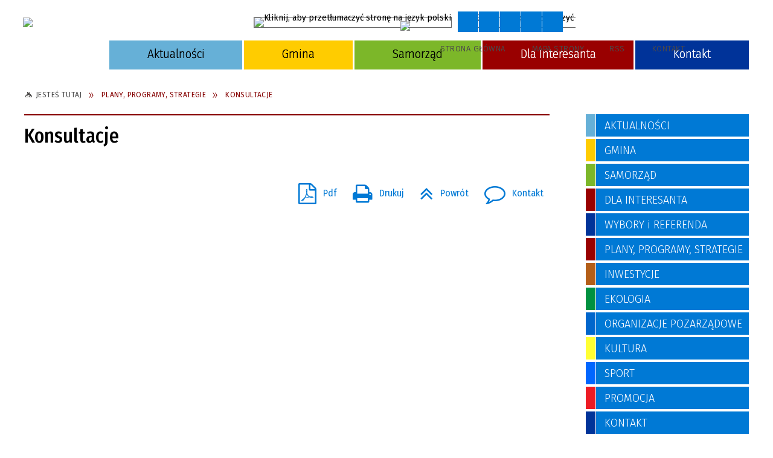

--- FILE ---
content_type: text/html; charset=utf-8
request_url: https://www.koszyce.gmina.pl/strona-3365-konsultacje.html
body_size: 17328
content:
<!DOCTYPE html>
<html lang="pl"  itemscope="itemscope" itemtype="http://schema.org/WebPage" xmlns="http://www.w3.org/1999/xhtml">
    <head>
        <!-- METAS - - - - - - - - - - - - - - - - - - - - - - - - - - - - - -->
        <title itemprop="name">Konsultacje - Portal - Gmina Koszyce</title>
<meta http-equiv="Content-Type" content="text/html; charset=utf-8">
	<meta name="title" content="Konsultacje - Portal - Gmina Koszyce">
	<meta name="description" content="Gmina Koszyce">
	<meta name="keywords" content="Gmina Koszyce">
	<meta name="author" content="CONCEPT Intermedia www.sam3.pl">
	<meta name="robots" content="index, follow">
        <meta name="viewport" content="width=device-width" >        
        
        <!-- EXTERNALS - - - - - - - - - - - - - - - - - - - - - - - - - - - -->		
        <link rel="shortcut icon" href="/themes/skin_01/images/favicon.ico" >
        <link rel="alternate" type="application/rss+xml"  title="RSS 2.0" href="https://www.koszyce.gmina.pl/aktualnosci.xml">
		
		

		
        	<link rel="stylesheet" type="text/css" media="all" href="/themes/skin_01/css/common.css">
	<link rel="stylesheet" type="text/css" media="all" href="/css/concept.gallery.css">
	<link rel="stylesheet" type="text/css" media="all" href="/css/_global.css">
	<link rel="stylesheet" type="text/css" media="screen" href="/wcag_video_player/ableplayer.min.css">
	<link rel="stylesheet" type="text/css" media="all" href="/css/icons_library.css">
	<link rel="stylesheet" type="text/css" media="screen" href="/css/smoothness/jquery-ui-1.9.2.custom.min.css">
	<link rel="stylesheet" type="text/css" media="screen" href="/js/fancyBox/jquery.fancybox.css">
	<link rel="stylesheet" type="text/css" media="print" href="/css/print_strona.css">
	<link rel="stylesheet" type="text/css" media="all" href="/themes/skin_01/css/responsive.css">
	<link rel="stylesheet" type="text/css" media="all" href="/themes/skin_01/css/_multisite.css">
	<link rel="stylesheet" type="text/css" media="all" href="/css/concept-carousel.css">
	<link rel="stylesheet" type="text/css" media="screen" href="/themes/skin_01/css/custom_styles/glowny_custom_styles.css">

        <!-- JAVASCRIPTS - - - - - - - - - - - - - - - - - - - - - - - - - - -->
                <script src="/js/jquery/jquery-1.12.4.min.js"></script>
        <script src="/js/jquery/jquery-3.1.1.min.js"></script>
        <script src="/js/jquery/jquery-ui-1.9.2.custom.min.js"></script>
        <script src="/js/hammer.min.js"></script>
        <script src="/js/jquery/jquery.ui.datepicker.min.js"></script> 
        <script src="/js/jquery/jquery-ui-timepicker-addon.min.js"></script> 
        
        <script>
//<![CDATA[
document.write("<style>.zajawka { visibility: hidden; }</style>");
//]]>
</script>
        <!-- cdn for modernizr, if you haven't included it already -->
        <!-- script src="http://cdn.jsdelivr.net/webshim/1.12.4/extras/modernizr-custom.js"></script -->
        <!-- polyfiller file to detect and load polyfills -->
        <!-- script src="http://cdn.jsdelivr.net/webshim/1.12.4/polyfiller.js"></script -->

        

        <script>
        function get_upload_image_size(dimension)
        {
        if($dimension == 'x')
        return 270;
        else
        return 180;
        }
        </script>
        
        <script src="https://maps.googleapis.com/maps/api/js?v=3&amp;key=AIzaSyAtXzvILfXEx6_R58ag_X3mYHYfiCMu3GU&amp;language=pl&amp;libraries=places,visualization,geometry"></script>
<script src="/js/../themes/skin_01/js/multisite.js"></script>
<script src="/js/menu.min.js"></script>
<script src="/js/functions.js"></script>
<script src="/js/jquery/concept-rotator.js"></script>
<script src="/js/jquery/jquery.easing.1.3.js"></script>
<script src="/js/gsap/TweenMax.min.js"></script>
<script src="/js/gsap/plugins/ScrollToPlugin.min.js"></script>
<script src="/js/gsap/plugins/CSSPlugin.min.js"></script>
<script src="/js/gsap/easing/EasePack.min.js"></script>
<script src="/js/concept.gallery.js?ver=3.0"></script>
<script src="/js/akceslab-ytplayer.js"></script>
<script src="/wcag_video_player/ableplayer.min.js"></script>
<script src="/wcag_video_player/thirdparty/js.cookie.js"></script>
<script src="/js/concept_carousel_v1_0.js"></script>
		
    </head>
        <body class="module-portal action-strona">
       
                <div class="page_title" style="display: none">
            Miasto i Gmina Koszyce - www.koszyce.gmina.pl
<br><span class="data">Wygenerowano:&nbsp;19-01-2026</span>        </div>
        
        <h1 hidden>Miasto i Gmina Koszyce - www.koszyce.gmina.pl
</h1>

        <div id="page_content">       
            <div id="overlay" onclick="clear_other_mobile_active_elements();toggle_body_overflow();"></div>
            <div id="page_container">                <table role="presentation" id="table_1" class="sekcja-paneli" style="width: 100%;">
<tbody>	<tr>
		<td id="PAN_HEAD" class="panel">
			<div>
<div class="wcag_links">
	<div class="links">
		<div class="hidden">
			<a href="#content" data-offset="-300" class="scroll_to">Przejdź do treści</a>
		</div>
		
		<div class="hidden"><div tabindex="0" onclick="jQuery('body').scrollTo('*[id^=\'search_comn_\']'); jQuery('*[id^=\'search_comn_\']').val('').focus();">Przejdź do Wyszukiwarki</div></div>
		<div class="hidden"><a class="mapa_strony" tabindex="0" href="/mapa_strony.html">Przejdź do mapy strony</a></div>
		<div class="hidden"><div tabindex="0" onclick="jQuery('body').scrollTo('*[id^=\'mainMenu_\']'); jQuery(':focusable', jQuery('*[id^=\'mainMenu_\']'))[0].focus();">Przejdź do Menu</div></div>
	</div>
</div>

<script>
	jQuery('.scroll_to').css('cursor' , 'pointer').click(function () {
	var target = jQuery(this).attr('href');
	jQuery('html, body').animate({
	scrollTop: jQuery(target).offset().top -140
	}, 1000);
	});
</script>



        
	

    <div class="miejsce-banerowe herb puste" >
                </div>




    <div class="miejsce-banerowe logo_w_naglowku " >
        <div class="pole-banerowe noprint" style="flex-grow: 1; " >
<a href="/" target="_self"><img src="/uploads/pub/img_files/img_14377/a29cd422601c9870ac78211cf4695ca356ed6232.png" alt="Logo w nagłówku" loading="lazy" title="" onclick="jQuery.ajax({
	type:'POST',
	url:'/banery/click/id/14377.html',
	dataType:'html'})"><span class="baner_title" style="display:none;">Logo w nagłówku</span></a></div>
        </div>




    <div class="miejsce-banerowe logo_w_naglowku_zadokowane " >
        <div class="pole-banerowe noprint" style="flex-grow: 1; " >
<a href="/" target="_self"><img src="/uploads/pub/img_files/img_14415/1ac6bfb7e10f13bbdd27089ecf08415b47bbe16b.png" alt="logo responsywne" loading="lazy" title="" onclick="jQuery.ajax({
	type:'POST',
	url:'/banery/click/id/14415.html',
	dataType:'html'})"><span class="baner_title" style="display:none;">logo responsywne</span></a></div>
        </div>


<div class="translate-bar component" >
    
    <div id="google-translation-flags" class="notranslate">
        <span class="polski" title="Polski" tabindex="0" data-lng="pl"><img alt="Kliknij, aby przetłumaczyć stronę na język polski" src="/images/admin//lang_icons/ico_pl.gif"></span>
        <span class="angielski" title="Angielski" tabindex="0" data-lng="en"><img alt="Kliknij, aby przetłumaczyć stronę na język angielski" src="/images/admin/lang_icons/ico_en.gif"></span>     
		<span class="niemiecki" title="Niemiecki" tabindex="0" data-lng="de"><img alt="Kliknij, aby przetłumaczyć stronę na język niemiecki" src="/images/admin/lang_icons/ico_de.gif"></span>     
    </div>
    
    <script>
        jQuery('#google-translation-flags span').click(function() {
          var lang = jQuery(this).attr('class');
          
          var $frame = jQuery('div[id^="goog-gt-"][class*="skiptranslate"] + div + iframe');
          
//          if(lang != 'polski')
          {
            if (!$frame.size())
            {
                alert("Error: Could not find Google translate frame.");
                return false;
            }
            
            jQuery('html').attr('lang', jQuery(this).attr('data-lng'));
            
            $frame.contents().find('span.text:contains('+lang+')').get(0).click();
          }
//          else
//          {  
//              var $frame = jQuery('.goog-te-banner-frame:first');
//              if (!$frame.size())
//              {
//                  alert("Error: Could not find Google translate frame.");
//                  return false;
//              }
//
//              jQuery('html').attr('lang', 'pl');
//              $frame.contents().find('.goog-close-link').get(0).click();
//          }
          
          return false;
        });
		
		jQuery(window).on("load", function () {
			jQuery('.translate-bar.component').css('min-width','0px');
		});
		
    </script>
    
    <div id="google_translate_element"></div>
    <script>
        function googleTranslateElementInit() {
                        new google.translate.TranslateElement({pageLanguage: 'pl', includedLanguages: 'af,ar,az,be,bg,bn,ca,cs,cy,da,de,el,en,eo,es,et,eu,fa,fi,fr,ga,gl,gu,hi,hr,ht,hu,hy,id,is,it,iw,ja,ka,kn,ko,la,lt,lv,mk,ms,mt,nl,no,pt,pl,ro,ru,sk,sl,sq,sr,sv,sw,ta,te,th,tl,tr,uk,ur,vi,yi,zh-CN,zh-TW', layout: google.translate.TranslateElement.InlineLayout.SIMPLE, autoDisplay: false}, 'google_translate_element');
                    }
    </script>
    <script src="https://translate.google.com/translate_a/element.js?cb=googleTranslateElementInit"></script>

</div>



    <div class="miejsce-banerowe ikonki_spolecznosciowe_w_naglowku " >
        <div class="pole-banerowe noprint" style="flex-grow: 1; " >
<a href="https://www.facebook.com/people/Urz%C4%85d-Miasta-i-Gminy-Koszyce-wojew%C3%B3dztwo-Ma%C5%82opolskie/100068846485030/" target="_blank"><img src="/uploads/pub/img_files/img_14407/1136cef335cea251ee7bd23bdb4b8ecb8cd38aed.png" alt="Facebook - kliknięcie spowoduje otwarcie nowego okna" loading="lazy" title="Facebook" onclick="jQuery.ajax({
	type:'POST',
	url:'/banery/click/id/14407.html',
	dataType:'html'})"><span class="baner_title" style="display:none;">Facebook</span></a></div>
        </div>


<script>
    function toggleGlobalPause()
    {
        globalPause = !globalPause;
        jQuery(".stop-anim").toggleClass("play");

        var x = jQuery(".stop-anim").text();

        if (x == 'Wznów animacje') {
            jQuery(".stop-anim").text("Zatrzymaj animacje");
            jQuery(".stop-anim").attr("title", "Zatrzymaj animacje");
        } else {
            jQuery(".stop-anim").text("Wznów animacje");
            jQuery(".stop-anim").attr("title", "Wznów animacje");
        }
    }
</script>	

<div class="accesible" >
   <div class="stop-anim" title="Zatrzymaj animacje" tabindex="0" onclick="toggleGlobalPause();">Zatrzymaj animacje</div>
        <div class="wheelchair" title="Informacje o dostępności" onclick="location = ('https://www.koszyce.gmina.pl/strona-1-informacje_o_dostepnosci.html');"></div>
    <div class="deklaracja_dostep" title="Deklaracja dostępności" onclick="location = ('https://www.koszyce.gmina.pl/deklaracja_dostepnosci.html');"></div>
    <div class="deaf" title="Informacje dla niesłyszących" onclick="location = ('https://www.koszyce.gmina.pl/strona-2-informacje_dla_nieslyszacych.html');"></div>
    <div class="contrast" title="Informacje o kontraście" onclick="location = ('https://www.koszyce.gmina.pl/strona-3-informacja_o_kontrascie.html');"></div>
    </div>

<section class="component wyszukiwarka-wrapper " >

            <header class="belka hidden-wcag">
            <h2 class="title"><span>Wyszukiwarka</span></h2>
        </header>
    
    <div class="comn-wyszukiwarka" role="search">
        
        
        <div id="search_box_comn_srch_79c491ebdd295cbb2c45a90c24c87e94">
            <span class="warning show-delayed">Twoja przeglądarka nie obsługuje JavaScript</span>
        </div>

        <div class="cl"></div>
    </div>

    <script>
//<![CDATA[
jQuery.ajax({
	type:'POST',
	url:'/Common/getSearchAllForm/disp/none/hash_id/comn_srch_79c491ebdd295cbb2c45a90c24c87e94.html',
	dataType:'html',
	success:function(data, textStatus){jQuery('#search_box_comn_srch_79c491ebdd295cbb2c45a90c24c87e94').html(data);},
	complete:function(XMLHttpRequest, textStatus){wcagstinks(jQuery("#adv_form")); updateAdvSearchWidth(); jQuery("#adv_form");}})
//]]>
</script>
</section>


    <div class="miejsce-banerowe epupbip puste" >
                </div>


<div class="cl"></div>
<nav class="glowneMenu" data-component-name="comn_mainmenu" id="mainMenu_fc86edebbe3335471f1cfb6aaec08d98-wrapper" aria-labelledby="mainMenu_fc86edebbe3335471f1cfb6aaec08d98-label">   
    <h2 id="mainMenu_fc86edebbe3335471f1cfb6aaec08d98-label" class="hidden-wcag">Menu główne 1</h2>
    <div class="okazja_top2"></div>
    <div class="okazja_top3"></div>
            <ul class="mainMenu" id="comn_fc86edebbe3335471f1cfb6aaec08d98">
         <li class="block block_nr_1" id="comn_fc86edebbe3335471f1cfb6aaec08d98_pos_1" data-color="#0097DA">
<a target="_self" class="menu-level-1 no-submenu" style="color:#fff; border-color:#0097DA; background: #0097DA;" href="/"><span class="menu_select_left" style="background:#0097DA;"></span><span class="menu_select_right" style="background:#0097DA;"></span><span class="menu_select_bottom" style="background:#0097DA;"></span><span style="background:#0097DA;" class="tytul_menu">Strona główna</span></a>
</li> <li class="block block_nr_2" id="comn_fc86edebbe3335471f1cfb6aaec08d98_pos_2" data-color="#66b0d7">
<a target="_self" class="menu-level-1 no-submenu" style="color:#000; border-color:#66b0d7; background: #66b0d7;" href="/aktualnosci-lista.html"><span class="menu_select_left" style="background:#66b0d7;"></span><span class="menu_select_right" style="background:#66b0d7;"></span><span class="menu_select_bottom" style="background:#66b0d7;"></span><span style="background:#66b0d7;" class="tytul_menu">Aktualności</span></a>
</li> <li class="block block_nr_3" id="comn_fc86edebbe3335471f1cfb6aaec08d98_pos_3" data-color="#FFCC00">
<a target="_self" class="menu-level-1 with-submenu" style="color:#000; border-color:#FFCC00; background: #FFCC00;" href="/strona-3320-gmina.html"><span class="menu_select_left" style="background:#FFCC00;"></span><span class="menu_select_right" style="background:#FFCC00;"></span><span class="menu_select_bottom" style="background:#FFCC00;"></span><span style="background:#FFCC00;" class="tytul_menu">Gmina</span></a>
<span class="main-menu-toggler" onclick="mainMenuTogglePosition(this);"></span><div class="sub-block-menu js-display-none" style="height: 0; background: #FFCC00; border-color: #FFCC00; ">
<h2 style="border-bottom-color: #FFCC00; color:#000;  background-color: #FFCC00; ">Gmina</h2>
<ul class="level-1-wrapper">
<li class="level-1" style="color:#000; background-color: #FFCC00;"><a target="_self" class="menu-level-2" href="/strona-3322-rys_historyczny.html"><span class="label" style="background: #FFCC00; border-color: #FFCC00;" title=""></span>Rys Historyczny</a><div class="extra-box"><div><div class="zajawka port_zaj "><a target="_self" href="/strona-3322-rys_historyczny.html"><span class="box-left" style="width: 270px;">
    <img alt="" loading="lazy" width="270" height="180" src="/themes/skin_01/images/def_zaj_thumb.png">
</span>

<span class="box-right">
     
  <span class="title">    
    <span class="etykieta_zajawka">      
    	<span class="label" style="background: #FFCC00; border-color: #FFCC00;" title=""></span>      
    </span>    
    Rys Historyczny    
  </span>
  <span class="tresc">
    Pierwsze źródłowe informacje o Koszycach pochodzą z danych dotyczących świętopietrza z roku 1328, gdzie odnotowane jest: ,,Świętopietrze oddawane było wspólnie przez parafię Witów – Koszyce” koniec cytatu Przełom w źródłach pisanych następuje w 1374...
  </span>
  <span class="zajawka_click">
    kliknij, aby przejść do dalszej części informacji
  </span>
 
</span>
</a></div></div></div></li><li class="level-1" style="color:#000; background-color: #FFCC00; "><a target="_self" class="menu-level-2" href="/strona-3321-barwy_gminy.html"><span class="label" style="background: #FFCC00; border-color: #FFCC00;" title=""></span>Barwy Gminy</a><div class="extra-box"><div><div class="zajawka port_zaj "><a target="_self" href="/strona-3321-barwy_gminy.html"><span class="box-left" style="width: 270px;">
    <img alt="" loading="lazy" width="270" height="180" src="/themes/skin_01/images/def_zaj_thumb.png">
</span>

<span class="box-right">
     
  <span class="title">    
    <span class="etykieta_zajawka">      
    	<span class="label" style="background: #FFCC00; border-color: #FFCC00;" title=""></span>      
    </span>    
    Barwy Gminy    
  </span>
  <span class="tresc">
    Rada Gminy Koszyce na sesji w dniu 16 kwiet­nia 1996r. podjęła uchwałę w sprawie nadania herbu i flagi gminie Koszyce. Herb gminy Koszyce. Flaga gminy Koszyce. Pieczęć urzędowa Gminy Koszyce: Pieczęcią urzędową gminy Koszyce jest metalowa, tłoczona...
  </span>
  <span class="zajawka_click">
    kliknij, aby przejść do dalszej części informacji
  </span>
 
</span>
</a></div></div></div></li><li class="level-1" style="color:#000; background-color: #FFCC00; "><a target="_self" class="menu-level-2" href="/strona-3343-jednostki_organizacyjne.html"><span class="label" style="background: #FFCC00; border-color: #FFCC00;" title=""></span>Jednostki Organizacyjne</a><div class="extra-box"><div><div class="zajawka port_zaj "><a target="_self" href="/strona-3343-jednostki_organizacyjne.html"><span class="box-left" style="width: 270px;">
    <img alt="" loading="lazy" width="270" height="180" src="/themes/skin_01/images/def_zaj_thumb.png">
</span>

<span class="box-right">
     
  <span class="title">    
    <span class="etykieta_zajawka">      
    	<span class="label" style="background: #FFCC00; border-color: #FFCC00;" title=""></span>      
    </span>    
    Jednostki Organizacyjne    
  </span>
  <span class="tresc">
    1. Urząd Miasta i Gminy Koszyce ul. Elżbiety Łokietkówny 14, 32-130 Koszyce Kierownikiem Urzędu jest Burmistrz Miasta i Gminy Pan Krystian Hytroś 2. Miejski i Gminny Ośrodek Pomocy Społecznej w Koszycach Ul. Elżbiety Łokietkówny 14, 32-130 Koszyce...
  </span>
  <span class="zajawka_click">
    kliknij, aby przejść do dalszej części informacji
  </span>
 
</span>
</a></div></div></div></li><li class="level-1" style="color:#000; background-color: #FFCC00; "><a target="_self" class="menu-level-2" href="/strona-3327-solectwa.html"><span class="label" style="background: #FFCC00; border-color: #FFCC00;" title=""></span>Sołectwa</a><div class="extra-box"><div><div class="zajawka port_zaj "><a target="_self" href="/strona-3327-solectwa.html"><span class="box-left" style="width: 270px;">
    <img alt="" loading="lazy" width="270" height="180" src="/themes/skin_01/images/def_zaj_thumb.png">
</span>

<span class="box-right">
     
  <span class="title">    
    <span class="etykieta_zajawka">      
    	<span class="label" style="background: #FFCC00; border-color: #FFCC00;" title=""></span>      
    </span>    
    Sołectwa    
  </span>
  <span class="tresc">
    Jednostki pomocnicze Gminy Koszyce Kadencja 2024- 2029 Miasto Koszyce Przewodnicząca Rady Miasta – Aneta Twardowska Rada Miasta 1. Jakub Pokigo 2. Paweł Nowak 3. Ewelina Derela 4. Katarzyna Staszkiewicz 5. Tadeusz Kieroński Sołectwo Biskupice Sołtys –...
  </span>
  <span class="zajawka_click">
    kliknij, aby przejść do dalszej części informacji
  </span>
 
</span>
</a></div></div></div></li><li class="level-1" style="color:#000; background-color: #FFCC00; "><a target="_self" class="menu-level-2" href="/strona-3328-honorowi_obywatele_gminy_koszyce.html"><span class="label" style="background: #FFCC00; border-color: #FFCC00;" title=""></span>Honorowi Obywatele Gminy Koszyce</a><div class="extra-box"><div><div class="zajawka port_zaj "><a target="_self" href="/strona-3328-honorowi_obywatele_gminy_koszyce.html"><span class="box-left" style="width: 270px;">
    <img alt="" loading="lazy" width="270" height="180" src="/themes/skin_01/images/def_zaj_thumb.png">
</span>

<span class="box-right">
     
  <span class="title">    
    <span class="etykieta_zajawka">      
    	<span class="label" style="background: #FFCC00; border-color: #FFCC00;" title=""></span>      
    </span>    
    Honorowi Obywatele Gminy Koszyce    
  </span>
  <span class="tresc">
    Ksiądz prałat Jan Kabziński - nadano tytuł Honorowego Obywatela Gminy Koszyce w 2002r. Roman Salamon - nadano tytuł Honorowego Obywatela Gminy Koszyce w 2002r. Stanisław Boduch - Prezes Koszyce Chicago...
  </span>
  <span class="zajawka_click">
    kliknij, aby przejść do dalszej części informacji
  </span>
 
</span>
</a></div></div></div></li></ul><div class="extra-content"><div class="extra-box"><div class="zajawka port_zaj non_tresc"><a target="_self" href="/strona-3320-gmina.html"><span class="box-left" style="width: 270px;">
    <img alt="" loading="lazy" width="270" height="180" src="/themes/skin_01/images/def_zaj_thumb.png">
</span>

<span class="box-right">
     
  <span class="title">    
    <span class="etykieta_zajawka">      
    	<span class="label" style="background: #FFCC00; border-color: #FFCC00;" title=""></span>      
    </span>    
    GMINA    
  </span>
  <span class="tresc">
    
  </span>
  <span class="zajawka_click">
    kliknij, aby przejść do dalszej części informacji
  </span>
 
</span>
</a></div>
</div></div><div tabindex="0" class="sub-menu-closer" id="submenu-closer-comn_fc86edebbe3335471f1cfb6aaec08d98_pos_3" style="color: #FFCC00; "></div></div>
                                        <script>
                        var el_comn_fc86edebbe3335471f1cfb6aaec08d98_pos_3 = document.getElementById("comn_fc86edebbe3335471f1cfb6aaec08d98_pos_3");
                        mouseMenuNavigation(el_comn_fc86edebbe3335471f1cfb6aaec08d98_pos_3, "comn_fc86edebbe3335471f1cfb6aaec08d98_pos_3", 1);
                    </script>
            
                    </li> <li class="block block_nr_4" id="comn_fc86edebbe3335471f1cfb6aaec08d98_pos_4" data-color="#7cb729">
<a target="_self" class="menu-level-1 with-submenu" style="color:#000; border-color:#7cb729; background: #7cb729;" href="/strona-2566-samorzad.html"><span class="menu_select_left" style="background:#7cb729;"></span><span class="menu_select_right" style="background:#7cb729;"></span><span class="menu_select_bottom" style="background:#7cb729;"></span><span style="background:#7cb729;" class="tytul_menu">Samorząd</span></a>
<span class="main-menu-toggler" onclick="mainMenuTogglePosition(this);"></span><div class="sub-block-menu js-display-none" style="height: 0; background: #7cb729; border-color: #7cb729; ">
<h2 style="border-bottom-color: #7cb729; color:#000;  background-color: #7cb729; ">Samorząd</h2>
<ul class="level-1-wrapper">
<li class="level-1" style="color:#000; background-color: #7cb729;"><a target="_self" class="menu-level-2" href="/strona-3330-rada_miejska.html"><span class="label" style="background: #7cb729; border-color: #7cb729;" title=""></span>Rada Miejska</a><div class="extra-box"><div><ul class="tiled-list" id="port_242b1b3d739a7d32c1186630fb8b6a80-switcher">
    <li class="tile-wrapper" id="port_242b1b3d739a7d32c1186630fb8b6a80-0" ><a target="_self" style="color:#000; background: #7cb729;" href="/strona-3332-transmisje_sesji.html">TRANSMISJE SESJI</a><div class="menu-extra-zaj" style="display: none;"><div class="zajawka port_zaj "><a target="_self" href="/strona-3332-transmisje_sesji.html"><span class="box-left" style="width: 270px;">
    <img alt="" loading="lazy" width="270" height="180" src="/themes/skin_01/images/def_zaj_thumb.png">
</span>

<span class="box-right">
     
  <span class="title">    
    <span class="etykieta_zajawka">      
    	<span class="label" style="background: #7cb729; border-color: #7cb729;" title=""></span>      
    </span>    
    TRANSMISJE SESJI    
  </span>
  <span class="tresc">
    Transmisja Sesji Rady Miejskiej w Koszycach: https://koszyce.posiedzenia.pl/? Archiwalne nagrania Sesji Rady Miejskiej w Koszycach: https://bip.malopolska.pl/ugkoszyce,m,309245,transmisja-sesji.html
  </span>
  <span class="zajawka_click">
    kliknij, aby przejść do dalszej części informacji
  </span>
 
</span>
</a></div></div></li><li class="tile-wrapper" id="port_242b1b3d739a7d32c1186630fb8b6a80-1" ><a target="_self" style="color:#000; background: #7cb729;" href="/strona-3331-komisje.html">KOMISJE</a><div class="menu-extra-zaj" style="display: none;"><div class="zajawka port_zaj "><a target="_self" href="/strona-3331-komisje.html"><span class="box-left" style="width: 270px;">
    <img alt="" loading="lazy" width="270" height="180" src="/themes/skin_01/images/def_zaj_thumb.png">
</span>

<span class="box-right">
     
  <span class="title">    
    <span class="etykieta_zajawka">      
    	<span class="label" style="background: #7cb729; border-color: #7cb729;" title=""></span>      
    </span>    
    KOMISJE    
  </span>
  <span class="tresc">
    Komisje Rady Miejskiej w Koszycach: Komisja Ochrony Środowiska Robak Alina - Przewodnicząca Miernik Waldemar Guca Zdzisław Kozakowski Mirosław Czernich Zofia Komisja Rewizyjna Czernich Zofia - Przewodnicząca Robak Alina Szaflarski Paweł Komisja...
  </span>
  <span class="zajawka_click">
    kliknij, aby przejść do dalszej części informacji
  </span>
 
</span>
</a></div></div></li><li class="tile-wrapper"></li></ul><div class="zajawka port_zaj "><a target="_self" href="/strona-3330-rada_miejska.html"><span class="box-left" style="width: 270px;">
    <img alt="" loading="lazy" width="270" height="180" src="/themes/skin_01/images/def_zaj_thumb.png">
</span>

<span class="box-right">
     
  <span class="title">    
    <span class="etykieta_zajawka">      
    	<span class="label" style="background: #7cb729; border-color: #7cb729;" title=""></span>      
    </span>    
    Rada Miejska    
  </span>
  <span class="tresc">
    Rada Miejska w Koszycach Przewodniczący: Stokłosa Marian Zastępca: Jarosz Ilona Radni: Bała Maria Głusek Wioleta Kapusta Agata Klasa Ewelina Krzemiński Robert Oracz Krystian Polak Tadeusz Rydlewski Andrzej Suwała Joanna Szaflarski Paweł Walczak...
  </span>
  <span class="zajawka_click">
    kliknij, aby przejść do dalszej części informacji
  </span>
 
</span>
</a></div></div></div></li><li class="level-1" style="color:#000; background-color: #7cb729; "><a target="_self" class="menu-level-2" href="/strona-3329-burmistrz.html"><span class="label" style="background: #7cb729; border-color: #7cb729;" title=""></span>Burmistrz</a><div class="extra-box"><div><div class="zajawka port_zaj "><a target="_self" href="/strona-3329-burmistrz.html"><span class="box-left" style="width: 270px;">
    <img alt="" loading="lazy" width="270" height="180" src="/themes/skin_01/images/def_zaj_thumb.png">
</span>

<span class="box-right">
     
  <span class="title">    
    <span class="etykieta_zajawka">      
    	<span class="label" style="background: #7cb729; border-color: #7cb729;" title=""></span>      
    </span>    
    Burmistrz    
  </span>
  <span class="tresc">
    Hytroś Krystian
  </span>
  <span class="zajawka_click">
    kliknij, aby przejść do dalszej części informacji
  </span>
 
</span>
</a></div></div></div></li><li class="level-1" style="color:#000; background-color: #7cb729; "><a target="_self" class="menu-level-2" href="/strona-3344-urzad_miasta_i_gminy_koszyce.html"><span class="label" style="background: #7cb729; border-color: #7cb729;" title=""></span>Urząd Miasta i Gminy Koszyce</a><div class="extra-box"><div><div class="zajawka port_zaj "><a target="_self" href="/strona-3344-urzad_miasta_i_gminy_koszyce.html"><span class="box-left" style="width: 270px;">
    <img alt="" loading="lazy" width="270" height="180" src="/themes/skin_01/images/def_zaj_thumb.png">
</span>

<span class="box-right">
     
  <span class="title">    
    <span class="etykieta_zajawka">      
    	<span class="label" style="background: #7cb729; border-color: #7cb729;" title=""></span>      
    </span>    
    Urząd Miasta i Gminy Koszyce    
  </span>
  <span class="tresc">
    Urząd Miasta i Gminy Koszyce ul. Elżbiety Łokietkówny 14, 32-130 Koszyce tel.: 413514048; 413514115 NIP: 6621492221, REGON: 000542853 e-mail: ug@koszyce.gmina.pl e-PUAP: /d82vjvk97c/skrytka Godziny pracy Urzędu Miasta i Gminy Koszyce Poniedziałek -...
  </span>
  <span class="zajawka_click">
    kliknij, aby przejść do dalszej części informacji
  </span>
 
</span>
</a></div></div></div></li></ul><div class="extra-content"><div class="extra-box"><div class="zajawka port_zaj non_tresc"><a target="_self" href="/strona-2566-samorzad.html"><span class="box-left" style="width: 270px;">
    <img alt="" loading="lazy" width="270" height="180" src="/themes/skin_01/images/def_zaj_thumb.png">
</span>

<span class="box-right">
     
  <span class="title">    
    <span class="etykieta_zajawka">      
    	<span class="label" style="background: #7cb729; border-color: #7cb729;" title=""></span>      
    </span>    
    SAMORZĄD    
  </span>
  <span class="tresc">
    
  </span>
  <span class="zajawka_click">
    kliknij, aby przejść do dalszej części informacji
  </span>
 
</span>
</a></div>
</div></div><div tabindex="0" class="sub-menu-closer" id="submenu-closer-comn_fc86edebbe3335471f1cfb6aaec08d98_pos_4" style="color: #7cb729; "></div></div>
                                        <script>
                        var el_comn_fc86edebbe3335471f1cfb6aaec08d98_pos_4 = document.getElementById("comn_fc86edebbe3335471f1cfb6aaec08d98_pos_4");
                        mouseMenuNavigation(el_comn_fc86edebbe3335471f1cfb6aaec08d98_pos_4, "comn_fc86edebbe3335471f1cfb6aaec08d98_pos_4", 1);
                    </script>
            
                    </li> <li class="block block_nr_5" id="comn_fc86edebbe3335471f1cfb6aaec08d98_pos_5" data-color="#990000">
<a target="_self" class="menu-level-1 with-submenu" style="color:#fff; border-color:#990000; background: #990000;" href="/strona-3353-dla_interesanta.html"><span class="menu_select_left" style="background:#990000;"></span><span class="menu_select_right" style="background:#990000;"></span><span class="menu_select_bottom" style="background:#990000;"></span><span style="background:#990000;" class="tytul_menu">Dla Interesanta</span></a>
<span class="main-menu-toggler" onclick="mainMenuTogglePosition(this);"></span><div class="sub-block-menu js-display-none" style="height: 0; background: #990000; border-color: #990000; ">
<h2 style="border-bottom-color: #990000; color:#fff;  background-color: #990000; ">Dla Interesanta</h2>
<ul class="level-1-wrapper">
<li class="level-1" style="color:#fff; background-color: #990000;"><a target="_self" class="menu-level-2" href="/strona-3354-formularze_do_pobrania.html"><span class="label" style="background: #990000; border-color: #990000;" title=""></span>Formularze do pobrania</a><div class="extra-box"><div><div class="zajawka port_zaj "><a target="_self" href="/strona-3354-formularze_do_pobrania.html"><span class="box-left" style="width: 270px;">
    <img alt="" loading="lazy" width="270" height="180" src="/themes/skin_01/images/def_zaj_thumb.png">
</span>

<span class="box-right">
     
  <span class="title">    
    <span class="etykieta_zajawka">      
    	<span class="label" style="background: #990000; border-color: #990000;" title=""></span>      
    </span>    
    Formularze do pobrania    
  </span>
  <span class="tresc">
    Wnioski i deklaracje - Gospodarka Gruntami, Budownictwo, Ochrona Środowiska, Wodociągi i Kanalizacja Deklaracja o wysokości opłaty za gospodarowanie odpadami komunalnymi przez właściciela nieruchomosci na której zamieszkują mieszkańcy Wniosek o...
  </span>
  <span class="zajawka_click">
    kliknij, aby przejść do dalszej części informacji
  </span>
 
</span>
</a></div></div></div></li><li class="level-1" style="color:#fff; background-color: #990000; "><a target="_self" class="menu-level-2" href="/strona-3355-informacje.html"><span class="label" style="background: #990000; border-color: #990000;" title=""></span>Informacje</a><div class="extra-box"><div><div class="zajawka port_zaj non_tresc"><a target="_self" href="/strona-3355-informacje.html"><span class="box-left" style="width: 270px;">
    <img alt="" loading="lazy" width="270" height="180" src="/themes/skin_01/images/def_zaj_thumb.png">
</span>

<span class="box-right">
     
  <span class="title">    
    <span class="etykieta_zajawka">      
    	<span class="label" style="background: #990000; border-color: #990000;" title=""></span>      
    </span>    
    Informacje    
  </span>
  <span class="tresc">
    
  </span>
  <span class="zajawka_click">
    kliknij, aby przejść do dalszej części informacji
  </span>
 
</span>
</a></div></div></div></li><li class="level-1" style="color:#fff; background-color: #990000; "><a target="_self" class="menu-level-2" href="/strona-3364-podatki.html"><span class="label" style="background: #990000; border-color: #990000;" title=""></span>Podatki</a><div class="extra-box"><div><div class="zajawka port_zaj non_tresc"><a target="_self" href="/strona-3364-podatki.html"><span class="box-left" style="width: 270px;">
    <img alt="" loading="lazy" width="270" height="180" src="/themes/skin_01/images/def_zaj_thumb.png">
</span>

<span class="box-right">
     
  <span class="title">    
    <span class="etykieta_zajawka">      
    	<span class="label" style="background: #990000; border-color: #990000;" title=""></span>      
    </span>    
    Podatki    
  </span>
  <span class="tresc">
    
  </span>
  <span class="zajawka_click">
    kliknij, aby przejść do dalszej części informacji
  </span>
 
</span>
</a></div></div></div></li><li class="level-1" style="color:#fff; background-color: #990000; "><a target="_self" class="menu-level-2" href="/strona-3379-klauzula_informacyjna_rodo.html"><span class="label" style="background: #990000; border-color: #990000;" title=""></span>Klauzula Informacyjna RODO</a><div class="extra-box"><div><div class="zajawka port_zaj "><a target="_self" href="/strona-3379-klauzula_informacyjna_rodo.html"><span class="box-left" style="width: 270px;">
    <img alt="" loading="lazy" width="270" height="180" src="/themes/skin_01/images/def_zaj_thumb.png">
</span>

<span class="box-right">
     
  <span class="title">    
    <span class="etykieta_zajawka">      
    	<span class="label" style="background: #990000; border-color: #990000;" title=""></span>      
    </span>    
    Klauzula Informacyjna RODO    
  </span>
  <span class="tresc">
    Dla klientów Urzędu Miasta i Gminy KoszyceNa podstawie art. 13 Rozporządzenia Parlamentu Europejskiego i Rady (UE) 2016/679 z dnia 27 kwietnia 2016 r. w sprawie ochrony osób fizycznych w związku z przetwarzaniem danych osobowych i w sprawie swobodnego...
  </span>
  <span class="zajawka_click">
    kliknij, aby przejść do dalszej części informacji
  </span>
 
</span>
</a></div></div></div></li></ul><div class="extra-content"><div class="extra-box"><div class="zajawka port_zaj non_tresc"><a target="_self" href="/strona-3353-dla_interesanta.html"><span class="box-left" style="width: 270px;">
    <img alt="" loading="lazy" width="270" height="180" src="/themes/skin_01/images/def_zaj_thumb.png">
</span>

<span class="box-right">
     
  <span class="title">    
    <span class="etykieta_zajawka">      
    	<span class="label" style="background: #990000; border-color: #990000;" title=""></span>      
    </span>    
    DLA INTERESANTA    
  </span>
  <span class="tresc">
    
  </span>
  <span class="zajawka_click">
    kliknij, aby przejść do dalszej części informacji
  </span>
 
</span>
</a></div>
</div></div><div tabindex="0" class="sub-menu-closer" id="submenu-closer-comn_fc86edebbe3335471f1cfb6aaec08d98_pos_5" style="color: #990000; "></div></div>
                                        <script>
                        var el_comn_fc86edebbe3335471f1cfb6aaec08d98_pos_5 = document.getElementById("comn_fc86edebbe3335471f1cfb6aaec08d98_pos_5");
                        mouseMenuNavigation(el_comn_fc86edebbe3335471f1cfb6aaec08d98_pos_5, "comn_fc86edebbe3335471f1cfb6aaec08d98_pos_5", 1);
                    </script>
            
                    </li> <li class="block block_nr_6" id="comn_fc86edebbe3335471f1cfb6aaec08d98_pos_6" data-color="#003399">
<a target="_self" class="menu-level-1 no-submenu" style="color:#fff; border-color:#003399; background: #003399;" href="/strona-2556-kontakt.html"><span class="menu_select_left" style="background:#003399;"></span><span class="menu_select_right" style="background:#003399;"></span><span class="menu_select_bottom" style="background:#003399;"></span><span style="background:#003399;" class="tytul_menu">Kontakt</span></a>
</li>        </ul>
		
		                <script>
//<![CDATA[
                var candidate = document.getElementById('comn_fc86edebbe3335471f1cfb6aaec08d98_pos_1');
                candidate.className += ' sel';
        
//]]>
</script>                <script>
//<![CDATA[
window.onscroll = function() { menuDocking("comn_fc86edebbe3335471f1cfb6aaec08d98");}; 
//]]>
</script><script>
//<![CDATA[
window.onresize = function() { menuDocking("comn_fc86edebbe3335471f1cfb6aaec08d98");}; 
//]]>
</script> 		
    </nav>
<div class="cl"></div>

    <div class="miejsce-banerowe ikonki_standardowe " >
        <div class="noprint pole-banerowe">
<div class="topMenu_infobar">
    <div class="links">     

      <a href="/" class="home">Strona Główna</a>
		
      <a href="/mapa_strony.html" class="mapa_strony">Mapa Strony</a>
      
      <a href="/aktualnosci.xml" class="rss">RSS</a>
							
      <a href="/strona-2556-kontakt.html" class="poczta">Kontakt</a>	      
      
      <div class="cl" style="float: none; height: 0;"></div>
        
    </div>
</div>
</div>
<div class="clr"></div>        </div>




    <div class="miejsce-banerowe baner_pod_naglowkiem_1200x100 puste" >
                </div>


<nav class="navigator" id="breadcrumbs" aria-labelledby="breadcrumbs-label">
    <h2 id="breadcrumbs-label" class="hidden-wcag">Breadcrumbs</h2>
    
    <ul itemscope itemtype="http://schema.org/BreadcrumbList">
        
    <li itemprop="itemListElement" itemscope itemtype="http://schema.org/ListItem"><a class="navigator_home" property="item" typeof="WebPage" itemprop="item" itemtype="https://schema.org/Thing" itemscope="itemscope" href="/mapa_strony.html"><span itemprop="name">Jesteś tutaj</span></a><meta itemprop="position" content="1"></li><li itemprop="itemListElement" itemscope itemtype="http://schema.org/ListItem"><a property="item" typeof="WebPage" itemprop="item" itemtype="https://schema.org/Thing" itemscope="itemscope" href="/strona-5-plany_programy_strategie.html"><span itemprop="name">PLANY, PROGRAMY, STRATEGIE</span></a><meta itemprop="position" content="2"></li><li itemprop="itemListElement" itemscope itemtype="http://schema.org/ListItem"><a property="item" typeof="WebPage" itemprop="item" itemtype="https://schema.org/Thing" itemscope="itemscope" href="/strona-3365-konsultacje.html"><span itemprop="name">Konsultacje</span></a><meta itemprop="position" content="3"></li>        
    </ul>

</nav>
			</div>
		</td>
	</tr>
</tbody></table>
<table role="presentation" id="table_2" class="sekcja-paneli" style="width: 100%;">
<tbody>	<tr>
		<td id="PAN_1" class="panel">
			<div>


    <div class="miejsce-banerowe baner_w_centralnym_panelu_u_gory_897x100 puste" >
                </div>


				<div id='content'><div class="messages">
            
    
    
    </div>
    <article itemscope itemtype="http://schema.org/NewsArticle" itemid="port-3365">

        <meta itemprop="headline" content="Konsultacje">
        <meta itemprop="description" content="">
        <meta itemprop="articleBody" content="">
        <meta itemprop="image" content="https://www.koszyce.gmina.pl/uploads/pub/strony/strona_3365//zajawki/normal_">
        <meta itemprop="datePublished" content="2023-01-31T14:57:36+01:00">

        <header>
            <span class="etykieta_zajawka">
                <span class="label" style="background: #990000; border-color: #990000;" title=""></span>            </span>

            <h2 class="title">
                Konsultacje            </h2>
        </header>

        <div class="akcje_top">
            <ul class="actions">
            <li title="Pobierz plik Pdf z treścią" class="pdf" onclick="location=('https://converter.sam3.pl/convert.php?url=https://www.koszyce.gmina.pl/strona-3365-konsultacje.html&amp;title=Konsultacje');"><span class="hidden-wcag">Pobierz artykuł w formie pliku </span>Pdf</li>                        <li class="print" title="Drukuj treść" onclick="window.print();">Drukuj<span class="hidden-wcag"> treść tego artykułu</span></li>
                <li class="back" title="Powrót" onclick="history.back();">Powrót<span class="hidden-wcag"> do poprzedniej strony</span></li>
                    <li class="zglos" title="Kontakt" onclick="location = ('/strona-55-kontakt.html');">Kontakt<span class="hidden-wcag"> na stronie Kontakt</span></li>
                </ul>            <div class="cl"></div>
        </div>

        
                
        	


        <div class="tresc" itemprop="articleBody">
                    </div>        

        <aside class="left" style="max-width:100%;">                
            
                    </aside>

        <div class="cl"></div>

        <footer class="bottom">

            <div class="info info_strona">
                <strong class="user">Osoba odpowiedzialna za treść:</strong><span class="author">M K</span><div class="cl"></div><strong class="last_pdate">Ostatnia aktualizacja:</strong><span class="date">02 / 02 / 2023</span><div class="cl"></div><strong class="last_pdate">Opublikowano:</strong><span class="date">31 / 01 / 2023</span><div class="cl"></div><div class="link"><a class="historia_link" href="/historia_strony-3365.html">Historia zmian </a></div>            </div>      


            
            <div class="cl"></div>
                                                        
                <ul class="actions">
            <li title="Pobierz plik Pdf z treścią" class="pdf" onclick="location=('https://converter.sam3.pl/convert.php?url=https://www.koszyce.gmina.pl/strona-3365-konsultacje.html&amp;title=Konsultacje');"><span class="hidden-wcag">Pobierz artykuł w formie pliku </span>Pdf</li>                        <li class="print" title="Drukuj treść" onclick="window.print();">Drukuj<span class="hidden-wcag"> treść tego artykułu</span></li>
                <li class="back" title="Powrót" onclick="history.back();">Powrót<span class="hidden-wcag"> do poprzedniej strony</span></li>
                    <li class="zglos" title="Kontakt" onclick="location = ('/strona-55-kontakt.html');">Kontakt<span class="hidden-wcag"> na stronie Kontakt</span></li>
                </ul>                        <div class="cl"></div>
        </footer>

        <div class="cl"></div>

    </article>

    


    

<script>
    function get_upload_image_size(dimension)
    {
        if (dimension == 'x')
            return 270;
        else
            return 180;
    }

    jQuery(document).ready(function () {
        gallery_inject('mini');
    });
</script>  
<script src="/js/fancyBox/jquery.fancybox.min.js" ></script>

<script>
    jQuery('.fancybox').fancybox({
        transitionIn	:	'fade',
		transitionOut	:	'fade',
        speedIn         :	600, 
		speedOut		:	200, 
        autoScale: true,
        closeBtn: false,
        beforeShow: function () {
         
            var imgAlt = jQuery(this.element).find("img").attr("alt");
                       
            if (imgAlt) {
                this.title = imgAlt;
                jQuery(".fancybox-image").attr("alt", imgAlt);
            } else {
                this.title = '';											   
            }

            this.title = (this.title ? '<h4>' + this.title + '</h4>' : '') ;
            if (this.group.length > 1) {
                this.title += '<span class="counter">Zdjęcie ' + (this.index + 1) + ' z ' + this.group.length + '</span>';
                if (jQuery.fancybox.player.isActive) {
                    this.title += '<a href="javascript:jQuery.fancybox.play();" title="Wyłącz pokaz zdjęć" class="myPlay myPlayON" onclick="jQuery(\'.myPlay\').toggleClass(\'myPlayON\')">Zatrzymaj</a>';
                } else {
                    this.title += '<a href="javascript:jQuery.fancybox.play();" title="Włącz pokaz zdjęć" class="myPlay" onclick="jQuery(\'.myPlay\').toggleClass(\'myPlayON\')">Uruchom</a>';
                }
            }
            this.title += '<a onClick="parent.jQuery.fancybox.close();" alt="Zamknij" title="Zamyka okno" class="fancybox-item fancybox-close" href="javascript:;">Zamknij</a>';
        },
        helpers: {
            title: {
                type: 'inside',
                position: 'top',
            }
        },
        afterShow: function () {
            // odkomentuj v2 zeby uruchomic FancyBox-a z focusem
            //jQuery(this.content).attr("tabindex",1).focus(); // v1
            //jQuery('.fancybox-wrap a').first().focus(); // v2
        }
    });
</script>

				</div>


    <div class="miejsce-banerowe baner_w_centralnym_panelu_na_dole puste" >
                </div>


			</div>
		</td>
		<td id="PAN_2" class="panel">
			<div>


    <div class="miejsce-banerowe baner_w_prawym_panelu_u_gory_291x100 puste" >
                </div>


<div><nav class="component" aria-labelledby="port_5d780cab4549372fc66add38abf5a2ad-label">
    <h2 id="port_5d780cab4549372fc66add38abf5a2ad-label" class="hidden-wcag">Menu modułowe - strony portalowe</h2>
    
    
        <header class="belka" >
            <h2 class="title">
                <span>Menu</span>
            </h2>
        </header> 

        <ul class="portal-menu strony_menu" id="port_5d780cab4549372fc66add38abf5a2ad"><li class="level-1" id="level-1-port_5d780cab4549372fc66add38abf5a2ad-247" style="background-color: #66b0d7; color: #000;"><a target="_self" href="/strona-247-aktualnosci.html"><span class="label" style="background: #66b0d7; border-color: #66b0d7;" title=""></span>AKTUALNOŚCI</a></li><li class="level-1" id="level-1-port_5d780cab4549372fc66add38abf5a2ad-3320" style="background-color: #FFCC00; color: #000;"><a target="_self" href="/strona-3320-gmina.html"><span class="label" style="background: #FFCC00; border-color: #FFCC00;" title=""></span>GMINA</a><span class="menu-toggler" style="display: none;" onclick="show_hideElement('level-2-port_5d780cab4549372fc66add38abf5a2ad-wrapper-3320', this);"><span class="hidden-wcag">pokaż / ukryj podkategorie</span></span><ul class="level-2-wrapper" style="display: none;" id="level-2-port_5d780cab4549372fc66add38abf5a2ad-wrapper-3320"><li class="level-2" id="level-2-port_5d780cab4549372fc66add38abf5a2ad-3322" style="background-color: #FFCC00; color: #000;"><a target="_self" href="/strona-3322-rys_historyczny.html"><span class="label" style="background: #FFCC00; border-color: #FFCC00;" title=""></span>Rys Historyczny</a></li><li class="level-2" id="level-2-port_5d780cab4549372fc66add38abf5a2ad-3321" style="background-color: #FFCC00; color: #000;"><a target="_self" href="/strona-3321-barwy_gminy.html"><span class="label" style="background: #FFCC00; border-color: #FFCC00;" title=""></span>Barwy Gminy</a></li><li class="level-2" id="level-2-port_5d780cab4549372fc66add38abf5a2ad-3343" style="background-color: #FFCC00; color: #000;"><a target="_self" href="/strona-3343-jednostki_organizacyjne.html"><span class="label" style="background: #FFCC00; border-color: #FFCC00;" title=""></span>Jednostki Organizacyjne</a></li><li class="level-2" id="level-2-port_5d780cab4549372fc66add38abf5a2ad-3327" style="background-color: #FFCC00; color: #000;"><a target="_self" href="/strona-3327-solectwa.html"><span class="label" style="background: #FFCC00; border-color: #FFCC00;" title=""></span>Sołectwa</a></li><li class="level-2" id="level-2-port_5d780cab4549372fc66add38abf5a2ad-3328" style="background-color: #FFCC00; color: #000;"><a target="_self" href="/strona-3328-honorowi_obywatele_gminy_koszyce.html"><span class="label" style="background: #FFCC00; border-color: #FFCC00;" title=""></span>Honorowi Obywatele Gminy Koszyce</a></li></ul></li><li class="level-1" id="level-1-port_5d780cab4549372fc66add38abf5a2ad-2566" style="background-color: #7cb729; color: #000;"><a target="_self" href="/strona-2566-samorzad.html"><span class="label" style="background: #7cb729; border-color: #7cb729;" title=""></span>SAMORZĄD</a><span class="menu-toggler" style="display: none;" onclick="show_hideElement('level-2-port_5d780cab4549372fc66add38abf5a2ad-wrapper-2566', this);"><span class="hidden-wcag">pokaż / ukryj podkategorie</span></span><ul class="level-2-wrapper" style="display: none;" id="level-2-port_5d780cab4549372fc66add38abf5a2ad-wrapper-2566"><li class="level-2" id="level-2-port_5d780cab4549372fc66add38abf5a2ad-3330" style="background-color: #7cb729; color: #000;"><a target="_self" href="/strona-3330-rada_miejska.html"><span class="label" style="background: #7cb729; border-color: #7cb729;" title=""></span>Rada Miejska</a><span class="menu-toggler" style="display: none;" onclick="show_hideElement('level-3-port_5d780cab4549372fc66add38abf5a2ad-wrapper-3330', this);"><span class="hidden-wcag">pokaż / ukryj podstrony</span></span><ul class="level-3-wrapper" style="display: none;" id="level-3-port_5d780cab4549372fc66add38abf5a2ad-wrapper-3330"><li class="level-3" id="level-3-port_5d780cab4549372fc66add38abf5a2ad-3331" style="background-color: #7cb729; color: #000;"><a target="_self" href="/strona-3331-komisje.html"><span class="label" style="background: #7cb729; border-color: #7cb729;" title=""></span>KOMISJE</a></li><li class="level-3" id="level-3-port_5d780cab4549372fc66add38abf5a2ad-3332" style="background-color: #7cb729; color: #000;"><a target="_self" href="/strona-3332-transmisje_sesji.html"><span class="label" style="background: #7cb729; border-color: #7cb729;" title=""></span>TRANSMISJE SESJI</a></li></ul></li><li class="level-2" id="level-2-port_5d780cab4549372fc66add38abf5a2ad-3329" style="background-color: #7cb729; color: #000;"><a target="_self" href="/strona-3329-burmistrz.html"><span class="label" style="background: #7cb729; border-color: #7cb729;" title=""></span>Burmistrz</a></li><li class="level-2" id="level-2-port_5d780cab4549372fc66add38abf5a2ad-3344" style="background-color: #7cb729; color: #000;"><a target="_self" href="/strona-3344-urzad_miasta_i_gminy_koszyce.html"><span class="label" style="background: #7cb729; border-color: #7cb729;" title=""></span>Urząd Miasta i Gminy Koszyce</a></li></ul></li><li class="level-1" id="level-1-port_5d780cab4549372fc66add38abf5a2ad-3353" style="background-color: #990000; color: #fff;"><a target="_self" href="/strona-3353-dla_interesanta.html"><span class="label" style="background: #990000; border-color: #990000;" title=""></span>DLA INTERESANTA</a><span class="menu-toggler" style="display: none;" onclick="show_hideElement('level-2-port_5d780cab4549372fc66add38abf5a2ad-wrapper-3353', this);"><span class="hidden-wcag">pokaż / ukryj podkategorie</span></span><ul class="level-2-wrapper" style="display: none;" id="level-2-port_5d780cab4549372fc66add38abf5a2ad-wrapper-3353"><li class="level-2" id="level-2-port_5d780cab4549372fc66add38abf5a2ad-3354" style="background-color: #990000; color: #fff;"><a target="_self" href="/strona-3354-formularze_do_pobrania.html"><span class="label" style="background: #990000; border-color: #990000;" title=""></span>Formularze do pobrania</a></li><li class="level-2" id="level-2-port_5d780cab4549372fc66add38abf5a2ad-3355" style="background-color: #990000; color: #fff;"><a target="_self" href="/strona-3355-informacje.html"><span class="label" style="background: #990000; border-color: #990000;" title=""></span>Informacje</a></li><li class="level-2" id="level-2-port_5d780cab4549372fc66add38abf5a2ad-3364" style="background-color: #990000; color: #fff;"><a target="_self" href="/strona-3364-podatki.html"><span class="label" style="background: #990000; border-color: #990000;" title=""></span>Podatki</a></li><li class="level-2" id="level-2-port_5d780cab4549372fc66add38abf5a2ad-3379" style="background-color: #990000; color: #fff;"><a target="_self" href="/strona-3379-klauzula_informacyjna_rodo.html"><span class="label" style="background: #990000; border-color: #990000;" title=""></span>Klauzula Informacyjna RODO</a></li></ul></li><li class="level-1" id="level-1-port_5d780cab4549372fc66add38abf5a2ad-3372" style="background-color: #003399; color: #fff;"><a target="_self" href="/strona-3372-wybory_i_referenda.html"><span class="label" style="background: #003399; border-color: #003399;" title=""></span>WYBORY i REFERENDA</a><span class="menu-toggler" style="display: none;" onclick="show_hideElement('level-2-port_5d780cab4549372fc66add38abf5a2ad-wrapper-3372', this);"><span class="hidden-wcag">pokaż / ukryj podkategorie</span></span><ul class="level-2-wrapper" style="display: none;" id="level-2-port_5d780cab4549372fc66add38abf5a2ad-wrapper-3372"><li class="level-2" id="level-2-port_5d780cab4549372fc66add38abf5a2ad-3385" style="background-color: #003399; color: #fff;"><a target="_self" href="/strona-3385-wybory_prezydenta_rzeczpospolitej.html"><span class="label" style="background: #003399; border-color: #003399;" title=""></span>Wybory Prezydenta Rzeczpospolitej Polskiej w 2025 roku</a></li><li class="level-2" id="level-2-port_5d780cab4549372fc66add38abf5a2ad-3378" style="background-color: #003399; color: #fff;"><a target="_self" href="/strona-3378-wybory_powtorzone_do_rady_powiatu.html"><span class="label" style="background: #003399; border-color: #003399;" title=""></span>Wybory powtórzone do Rady Powiatu Proszowickiego</a></li><li class="level-2" id="level-2-port_5d780cab4549372fc66add38abf5a2ad-3381" style="background-color: #003399; color: #fff;"><a target="_self" href="/strona-3381-wybory_organow_jednostek_pomocniczych.html"><span class="label" style="background: #003399; border-color: #003399;" title=""></span>Wybory Organów Jednostek Pomocniczych 2024</a></li><li class="level-2" id="level-2-port_5d780cab4549372fc66add38abf5a2ad-3377" style="background-color: #003399; color: #fff;"><a target="_self" href="/strona-3377-wybory_do_parlamentu_europejskiego_2024.html"><span class="label" style="background: #003399; border-color: #003399;" title=""></span>Wybory do Parlamentu Europejskiego 2024</a></li><li class="level-2" id="level-2-port_5d780cab4549372fc66add38abf5a2ad-3376" style="background-color: #003399; color: #fff;"><a target="_self" href="/strona-3376-wybory_samorzadowe_2024.html"><span class="label" style="background: #003399; border-color: #003399;" title=""></span>Wybory Samorządowe 2024</a></li></ul></li><li class="level-1" id="level-1-port_5d780cab4549372fc66add38abf5a2ad-5" style="background-color: #990000; color: #fff;"><a target="_self" href="/strona-5-plany_programy_strategie.html"><span class="label" style="background: #990000; border-color: #990000;" title=""></span>PLANY, PROGRAMY, STRATEGIE</a><span class="menu-toggler" style="display: none;" onclick="show_hideElement('level-2-port_5d780cab4549372fc66add38abf5a2ad-wrapper-5', this);"><span class="hidden-wcag">pokaż / ukryj podkategorie</span></span><ul class="level-2-wrapper" style="display: none;" id="level-2-port_5d780cab4549372fc66add38abf5a2ad-wrapper-5"><li class="level-2" id="level-2-port_5d780cab4549372fc66add38abf5a2ad-3333" style="background-color: #990000; color: #fff;"><a target="_blank" href="/strona-3333-strategia_gminy.html"><span class="label" style="background: #990000; border-color: #990000;" title=""></span>Strategia Gminy</a></li><li class="level-2" id="level-2-port_5d780cab4549372fc66add38abf5a2ad-3334" style="background-color: #990000; color: #fff;"><a target="_self" href="/strona-3334-sprawozdania_burmistrza_z_wykonania.html"><span class="label" style="background: #990000; border-color: #990000;" title=""></span>Sprawozdania Burmistrza z Wykonania Budżetu</a></li><li class="level-2" id="level-2-port_5d780cab4549372fc66add38abf5a2ad-3335" style="background-color: #990000; color: #fff;"><a target="_self" href="/strona-3335-raport_o_stanie_gminy.html"><span class="label" style="background: #990000; border-color: #990000;" title=""></span>Raport o Stanie Gminy</a></li><li class="level-2" id="level-2-port_5d780cab4549372fc66add38abf5a2ad-3336" style="background-color: #990000; color: #fff;"><a target="_self" href="/strona-3336-gminna_ewidencja_zabytkow.html"><span class="label" style="background: #990000; border-color: #990000;" title=""></span>Gminna Ewidencja Zabytków</a></li><li class="level-2" id="level-2-port_5d780cab4549372fc66add38abf5a2ad-3337" style="background-color: #990000; color: #fff;"><a target="_self" href="/strona-3337-gminny_program_rewitalizacji.html"><span class="label" style="background: #990000; border-color: #990000;" title=""></span>Gminny Program Rewitalizacji</a></li><li class="level-2" id="level-2-port_5d780cab4549372fc66add38abf5a2ad-3345" style="background-color: #990000; color: #fff;"><a target="_blank" href="/strona-3345-plan_gospodarki_niskoemisyjnej.html"><span class="label" style="background: #990000; border-color: #990000;" title=""></span>Plan Gospodarki Niskoemisyjnej</a></li><li class="level-2" id="level-2-port_5d780cab4549372fc66add38abf5a2ad-3370" style="background-color: #990000; color: #fff;"><a target="_self" href="/strona-3370-program_usuwania_azbestu.html"><span class="label" style="background: #990000; border-color: #990000;" title=""></span>Program usuwania azbestu</a></li><li class="level-2" id="level-2-port_5d780cab4549372fc66add38abf5a2ad-3365" style="background-color: #990000; color: #fff;"><a target="_self" href="/strona-3365-konsultacje.html"><span class="label" style="background: #990000; border-color: #990000;" title=""></span>Konsultacje</a></li></ul></li><li class="level-1" id="level-1-port_5d780cab4549372fc66add38abf5a2ad-3350" style="background-color: #B45E18; color: #fff;"><a target="_self" href="/strona-3350-inwestycje.html"><span class="label" style="background: #B45E18; border-color: #B45E18;" title=""></span>INWESTYCJE</a><span class="menu-toggler" style="display: none;" onclick="show_hideElement('level-2-port_5d780cab4549372fc66add38abf5a2ad-wrapper-3350', this);"><span class="hidden-wcag">pokaż / ukryj podkategorie</span></span><ul class="level-2-wrapper" style="display: none;" id="level-2-port_5d780cab4549372fc66add38abf5a2ad-wrapper-3350"><li class="level-2" id="level-2-port_5d780cab4549372fc66add38abf5a2ad-3367" style="background-color: #B45E18; color: #fff;"><a target="_self" href="/strona-3367-aktualnosci_inwestycje.html"><span class="label" style="background: #B45E18; border-color: #B45E18;" title=""></span>Aktualności - Inwestycje</a></li><li class="level-2" id="level-2-port_5d780cab4549372fc66add38abf5a2ad-3382" style="background-color: #B45E18; color: #fff;"><a target="_self" href="/strona-3382-drogi_do_gruntow_rolnych.html"><span class="label" style="background: #B45E18; border-color: #B45E18;" title=""></span>Drogi do gruntów rolnych </a></li><li class="level-2" id="level-2-port_5d780cab4549372fc66add38abf5a2ad-3371" style="background-color: #B45E18; color: #fff;"><a target="_self" href="/strona-3371-fundusz_norweski.html"><span class="label" style="background: #B45E18; border-color: #B45E18;" title=""></span>Fundusz Norweski</a></li><li class="level-2" id="level-2-port_5d780cab4549372fc66add38abf5a2ad-3368" style="background-color: #B45E18; color: #fff;"><a target="_self" href="/strona-3368-partnerski_projekt_budowy_instalacji.html"><span class="label" style="background: #B45E18; border-color: #B45E18;" title=""></span>Partnerski Projekt Budowy Instalacji OZE dla Gmin</a></li><li class="level-2" id="level-2-port_5d780cab4549372fc66add38abf5a2ad-3384" style="background-color: #B45E18; color: #fff;"><a target="_self" href="/strona-3384-program_rozwoju_obszarow_wiejskich.html"><span class="label" style="background: #B45E18; border-color: #B45E18;" title=""></span>Program Rozwoju Obszarów Wiejskich</a></li><li class="level-2" id="level-2-port_5d780cab4549372fc66add38abf5a2ad-3374" style="background-color: #B45E18; color: #fff;"><a target="_self" href="/strona-3374-rzadowy_fundusz_rozwoju_drog.html"><span class="label" style="background: #B45E18; border-color: #B45E18;" title=""></span>Rządowy Fundusz Rozwoju Dróg</a></li><li class="level-2" id="level-2-port_5d780cab4549372fc66add38abf5a2ad-3386" style="background-color: #B45E18; color: #fff;"><a target="_self" href="/strona-3386-wzmocnienie_i_ochrona_bioroznorodnosci.html"><span class="label" style="background: #B45E18; border-color: #B45E18;" title=""></span>Wzmocnienie i ochrona bioróżnorodności w Dolinie Wisły</a></li><li class="level-2" id="level-2-port_5d780cab4549372fc66add38abf5a2ad-3383" style="background-color: #B45E18; color: #fff;"><a target="_self" href="/strona-3383-zadania_realizowane_z_budzetu_panstwa.html"><span class="label" style="background: #B45E18; border-color: #B45E18;" title=""></span>Zadania realizowane z budżetu państwa lub z państwowych funduszy celowych</a></li></ul></li><li class="level-1" id="level-1-port_5d780cab4549372fc66add38abf5a2ad-2565" style="background-color: #009140; color: #fff;"><a target="_self" href="/strona-2565-ekologia.html"><span class="label" style="background: #009140; border-color: #009140;" title=""></span>EKOLOGIA</a><span class="menu-toggler" style="display: none;" onclick="show_hideElement('level-2-port_5d780cab4549372fc66add38abf5a2ad-wrapper-2565', this);"><span class="hidden-wcag">pokaż / ukryj podkategorie</span></span><ul class="level-2-wrapper" style="display: none;" id="level-2-port_5d780cab4549372fc66add38abf5a2ad-wrapper-2565"><li class="level-2" id="level-2-port_5d780cab4549372fc66add38abf5a2ad-3339" style="background-color: #009140; color: #fff;"><a target="_self" href="/strona-3339-program_czyste_powietrze.html"><span class="label" style="background: #009140; border-color: #009140;" title=""></span>Program Czyste Powietrze</a></li><li class="level-2" id="level-2-port_5d780cab4549372fc66add38abf5a2ad-3380" style="background-color: #009140; color: #fff;"><a target="_self" href="/strona-3380-projekt_wdrazanie_programu_ochrony.html"><span class="label" style="background: #009140; border-color: #009140;" title=""></span>Projekt „Wdrażanie programu ochrony powietrza w Gminie Koszyce”</a></li><li class="level-2" id="level-2-port_5d780cab4549372fc66add38abf5a2ad-3338" style="background-color: #009140; color: #fff;"><a target="_blank" href="/strona-3338-ekointerwencja.html"><span class="label" style="background: #009140; border-color: #009140;" title=""></span>Ekointerwencja</a></li><li class="level-2" id="level-2-port_5d780cab4549372fc66add38abf5a2ad-3359" style="background-color: #009140; color: #fff;"><a target="_self" href="/strona-3359-gospodarka_odpadami.html"><span class="label" style="background: #009140; border-color: #009140;" title=""></span>Gospodarka odpadami</a><span class="menu-toggler" style="display: none;" onclick="show_hideElement('level-3-port_5d780cab4549372fc66add38abf5a2ad-wrapper-3359', this);"><span class="hidden-wcag">pokaż / ukryj podstrony</span></span><ul class="level-3-wrapper" style="display: none;" id="level-3-port_5d780cab4549372fc66add38abf5a2ad-wrapper-3359"><li class="level-3" id="level-3-port_5d780cab4549372fc66add38abf5a2ad-3373" style="background-color: #009140; color: #fff;"><a target="_self" href="/strona-3373-zapobieganie_powstawaniu_odpadom.html"><span class="label" style="background: #009140; border-color: #009140;" title=""></span>Zapobieganie powstawaniu odpadom</a></li><li class="level-3" id="level-3-port_5d780cab4549372fc66add38abf5a2ad-3360" style="background-color: #009140; color: #fff;"><a target="_self" href="/strona-3360-harmonogramy_odbioru_odpadow_komunalnych.html"><span class="label" style="background: #009140; border-color: #009140;" title=""></span>Harmonogramy odbioru odpadów komunalnych</a></li><li class="level-3" id="level-3-port_5d780cab4549372fc66add38abf5a2ad-3363" style="background-color: #009140; color: #fff;"><a target="_self" href="/strona-3363-akty_prawne.html"><span class="label" style="background: #009140; border-color: #009140;" title=""></span>Akty prawne</a></li></ul></li></ul></li><li class="level-1" id="level-1-port_5d780cab4549372fc66add38abf5a2ad-3347" style="background-color: #0066CC; color: #fff;"><a target="_self" href="/strona-3347-organizacje_pozarzadowe.html"><span class="label" style="background: #0066CC; border-color: #0066CC;" title=""></span>ORGANIZACJE POZARZĄDOWE</a><span class="menu-toggler" style="display: none;" onclick="show_hideElement('level-2-port_5d780cab4549372fc66add38abf5a2ad-wrapper-3347', this);"><span class="hidden-wcag">pokaż / ukryj podkategorie</span></span><ul class="level-2-wrapper" style="display: none;" id="level-2-port_5d780cab4549372fc66add38abf5a2ad-wrapper-3347"><li class="level-2" id="level-2-port_5d780cab4549372fc66add38abf5a2ad-3366" style="background-color: #0066CC; color: #fff;"><a target="_self" href="/strona-3366-aktualnosci.html"><span class="label" style="background: #0066CC; border-color: #0066CC;" title=""></span>Aktualności</a></li><li class="level-2" id="level-2-port_5d780cab4549372fc66add38abf5a2ad-3348" style="background-color: #0066CC; color: #fff;"><a target="_self" href="/strona-3348-organizacje_na_terenie_gminy_koszyce.html"><span class="label" style="background: #0066CC; border-color: #0066CC;" title=""></span>Organizacje na terenie Gminy Koszyce</a><span class="menu-toggler" style="display: none;" onclick="show_hideElement('level-3-port_5d780cab4549372fc66add38abf5a2ad-wrapper-3348', this);"><span class="hidden-wcag">pokaż / ukryj podstrony</span></span><ul class="level-3-wrapper" style="display: none;" id="level-3-port_5d780cab4549372fc66add38abf5a2ad-wrapper-3348"><li class="level-3" id="level-3-port_5d780cab4549372fc66add38abf5a2ad-3349" style="background-color: #0066CC; color: #fff;"><a target="_self" href="/strona-3349-wykaz_organizacji_pozarzadowych_i_kol.html"><span class="label" style="background: #0066CC; border-color: #0066CC;" title=""></span>Wykaz organizacji pozarządowych i Kół Gospodyń Wiejskich</a></li></ul></li></ul></li><li class="level-1" id="level-1-port_5d780cab4549372fc66add38abf5a2ad-16" style="background-color: #FFFF33; color: #000;"><a target="_self" href="/strona-16-kultura.html"><span class="label" style="background: #FFFF33; border-color: #FFFF33;" title=""></span>KULTURA</a></li><li class="level-1" id="level-1-port_5d780cab4549372fc66add38abf5a2ad-3375" style="background-color: #0066FF; color: #fff;"><a target="_self" href="/strona-3375-sport.html"><span class="label" style="background: #0066FF; border-color: #0066FF;" title=""></span>SPORT</a></li><li class="level-1" id="level-1-port_5d780cab4549372fc66add38abf5a2ad-18" style="background-color: #ed1b24; color: #fff;"><a target="_self" href="/strona-18-promocja.html"><span class="label" style="background: #ed1b24; border-color: #ed1b24;" title=""></span>PROMOCJA</a><span class="menu-toggler" style="display: none;" onclick="show_hideElement('level-2-port_5d780cab4549372fc66add38abf5a2ad-wrapper-18', this);"><span class="hidden-wcag">pokaż / ukryj podkategorie</span></span><ul class="level-2-wrapper" style="display: none;" id="level-2-port_5d780cab4549372fc66add38abf5a2ad-wrapper-18"><li class="level-2" id="level-2-port_5d780cab4549372fc66add38abf5a2ad-3319" style="background-color: #ed1b24; color: #fff;"><a target="_self" href="/strona-3319-filmy_promocyjne.html"><span class="label" style="background: #ed1b24; border-color: #ed1b24;" title=""></span>Filmy Promocyjne</a></li></ul></li><li class="level-1" id="level-1-port_5d780cab4549372fc66add38abf5a2ad-2556" style="background-color: #003399; color: #fff;"><a target="_self" href="/strona-2556-kontakt.html"><span class="label" style="background: #003399; border-color: #003399;" title=""></span>KONTAKT</a></li></ul>
    <script>

        function highlight_menu_item(hash_id)
        {
            var levels = [0, 5, 3365];

            jQuery.each(levels, function (index, value) {
                if (index != 0)
                {
                    var el_id = 'level-' + index + '-' + hash_id + '-' + value;

                    jQuery('#' + el_id).addClass('select');

                    if (jQuery('#' + el_id + ' > span.menu-toggler'))
                        jQuery('#' + el_id + ' > span.menu-toggler').click();
                }
            });
        }

        jQuery(document).ready(function () {
            highlight_menu_item('port_5d780cab4549372fc66add38abf5a2ad');
        });

    </script>
</nav>
</div>
<section class="component" data-component-name="port_promowanestrony" id="port_7416e0933641709dcd9732e43ed183da">    
            <header class="belka">   
            			
                <h2 class="title">
                    <span>Polecamy</span>
                </h2>	
            
            <div class="numbers"><div class="sel" ><span aria-hidden="true">1</span><span class="hidden-wcag">Wybierz element 1</span></div><div  ><span aria-hidden="true">2</span><span class="hidden-wcag">Wybierz element 2</span></div></div>        </header>	
    
    <ul class="zaj-list switcher view_normal size-thumb columns-1" id="port_7416e0933641709dcd9732e43ed183da-switcher">	<li class="zaj-wrapper"  id="port_7416e0933641709dcd9732e43ed183da-0"><div class="zajawka port_zaj "><a target="_self" href="/strona-3385-wybory_prezydenta_rzeczpospolitej.html"><span class="box-left" style="width: 270px;">
    <img alt="" loading="lazy" width="270" height="180" src="/themes/skin_01/images/def_zaj_thumb.png">
</span>

<span class="box-right">
     
  <span class="title">    
    <span class="etykieta_zajawka">      
    	<span class="label" style="background: #003399; border-color: #003399;" title=""></span>      
    </span>    
    Wybory Prezydenta Rzeczpospolitej Polskiej w 2025 roku    
  </span>
  <span class="tresc">
    Wybory Prezydenta Rzeczpospolitej Polskiej w 2025 roku - BIP Urzędu Miasta i Gminy Koszyce
  </span>
  <span class="zajawka_click">
    kliknij, aby przejść do dalszej części informacji
  </span>
 
</span>
</a></div>	</li>	<li class="zaj-wrapper"  id="port_7416e0933641709dcd9732e43ed183da-1"><div class="zajawka port_zaj non_tresc"><a target="_self" href="/strona-5-plany_programy_strategie.html"><span class="box-left" style="width: 270px;">
    <img alt="" loading="lazy" width="270" height="180" src="/themes/skin_01/images/def_zaj_thumb.png">
</span>

<span class="box-right">
     
  <span class="title">    
    <span class="etykieta_zajawka">      
    	<span class="label" style="background: #990000; border-color: #990000;" title=""></span>      
    </span>    
    PLANY, PROGRAMY, STRATEGIE    
  </span>
  <span class="tresc">
    
  </span>
  <span class="zajawka_click">
    kliknij, aby przejść do dalszej części informacji
  </span>
 
</span>
</a></div>	</li>	</ul>    
            <script>
            jQuery(document).ready(
                    conceptRotator(
                            jQuery,
                            jQuery('#port_7416e0933641709dcd9732e43ed183da'),
                            jQuery('#port_7416e0933641709dcd9732e43ed183da .switcher'),
                            jQuery('#port_7416e0933641709dcd9732e43ed183da .numbers'),
    1,
                            8000                            ));

        </script>
            
        <div class="cl"></div>
</section>

    <div class="miejsce-banerowe baner_w_prawym_panelu_na_dole_291x100 puste" >
                </div>


			</div>
		</td>
	</tr>
</tbody></table>
<table role="presentation" id="table_3" class="sekcja-paneli" style="width: 100%;">
<tbody>	<tr>
		<td id="PAN_FOOT" class="panel">
			<div>


    <div class="miejsce-banerowe baner_przed_stopka_1200x100 puste" >
                </div>



	<section class="component" data-component-name="comn_baner_carousel" id="comn_78f17219381284bd04e46fb1f3eb694d">  
							<header class="belka hidden-wcag">   
					<h2 class="hidden-wcag">Informacje w sliderze</h2>
				</header>
						<div class="karuzela_border_top"></div>
			<div class="karuzela-wrapper">
				<div class="karuzela-container concept-carousel karuzela">
					<div class="kar-wrapper">
						<div class="kar-overflow">
							<ul>
								<li>
<a href="https://gpgkkoszyce.pl/" target="_blank"><img src="/uploads/pub/img_files/img_14388/8f34f4034d40fcf45a95de2779e8e573bc9ac2d2.gif" alt="Gminne Przedsiębiorstwo Gospodarki Komunalnej - kliknięcie spowoduje otwarcie nowego okna" title="Gminne Przedsiębiorstwo Gospodarki Komunalnej"  ></a></li>
<li>
<a href="https://monitorpolski.gov.pl/MP" target="_blank"><img src="/uploads/pub/img_files/img_14389/ef33b9f46c99daa4ca8438843a8c812a24340552.png" alt="Monitor Polski - kliknięcie spowoduje otwarcie nowego okna" title="Monitor Polski"  ></a></li>
<li>
<a href="https://dziennikustaw.gov.pl/DU" target="_blank"><img src="/uploads/pub/img_files/img_14390/e074db855177c87811c0199e3565b120f66c72f5.png" alt="Dziennik Ustaw - kliknięcie spowoduje otwarcie nowego okna" title="Dziennik Ustaw"  ></a></li>
				
							</ul>
						</div>
					</div>
				</div>
			</div>

			<script>
				var containerOptions = {};
				containerOptions.autoPlay = true;
				containerOptions.navArrows = true;
				containerOptions.navPager = false;
				containerOptions.step = 0;	//	elements in step - 0 for full page
				containerOptions.delay = 8000;
				containerOptions.transitionSpeed = 800;
				containerOptions.loop = true;
				containerOptions.dragSupport = false;
				containerOptions.minimalMargin = 10;	// minimalny margines między banerami
				containerOptions.maxMargin = 20;	// jeśli justowane banery mają większy margines niż ten parametr zostaną ułożone do lewej lub środka (k1Options.alignPagesWithSpace) a nie justowane
				containerOptions.alignPagesWithSpace = 'center';	//	left, center

				function runCarousel() {
					conceptCarousel(jQuery, jQuery('.karuzela'), containerOptions)
				}
				
				jQuery(window).on('load', runCarousel);
				jQuery(document).bind('pageload', runCarousel);
			</script>
	</section>

			</div>
		</td>
	</tr>
	<tr>
		<td id="FULL_FOOT" class="panel">
			<div>
<div class="cl"></div>
<nav class="glowneMenu" data-component-name="comn_mainmenu" id="mainMenu_523139f2c75169e461a7e5cd5b33525f-wrapper" aria-labelledby="mainMenu_523139f2c75169e461a7e5cd5b33525f-label">   
    <h2 id="mainMenu_523139f2c75169e461a7e5cd5b33525f-label" class="hidden-wcag">Menu główne 1</h2>
    <div class="okazja_top2"></div>
    <div class="okazja_top3"></div>
            <ul class="mainMenu" id="comn_523139f2c75169e461a7e5cd5b33525f">
         <li class="block block_nr_1" id="comn_523139f2c75169e461a7e5cd5b33525f_pos_1" data-color="#0097DA">
<a target="_self" class="menu-level-1 no-submenu" style="color:#fff; border-color:#0097DA; background: #0097DA;" href="/"><span class="menu_select_left" style="background:#0097DA;"></span><span class="menu_select_right" style="background:#0097DA;"></span><span class="menu_select_bottom" style="background:#0097DA;"></span><span style="background:#0097DA;" class="tytul_menu">Strona główna</span></a>
</li> <li class="block block_nr_2" id="comn_523139f2c75169e461a7e5cd5b33525f_pos_2" data-color="#66b0d7">
<a target="_self" class="menu-level-1 no-submenu" style="color:#000; border-color:#66b0d7; background: #66b0d7;" href="/aktualnosci-lista.html"><span class="menu_select_left" style="background:#66b0d7;"></span><span class="menu_select_right" style="background:#66b0d7;"></span><span class="menu_select_bottom" style="background:#66b0d7;"></span><span style="background:#66b0d7;" class="tytul_menu">Aktualności</span></a>
</li> <li class="block block_nr_3" id="comn_523139f2c75169e461a7e5cd5b33525f_pos_3" data-color="#FFCC00">
<a target="_self" class="menu-level-1 with-submenu" style="color:#000; border-color:#FFCC00; background: #FFCC00;" href="/strona-3320-gmina.html"><span class="menu_select_left" style="background:#FFCC00;"></span><span class="menu_select_right" style="background:#FFCC00;"></span><span class="menu_select_bottom" style="background:#FFCC00;"></span><span style="background:#FFCC00;" class="tytul_menu">Gmina</span></a>
</li> <li class="block block_nr_4" id="comn_523139f2c75169e461a7e5cd5b33525f_pos_4" data-color="#7cb729">
<a target="_self" class="menu-level-1 with-submenu" style="color:#000; border-color:#7cb729; background: #7cb729;" href="/strona-2566-samorzad.html"><span class="menu_select_left" style="background:#7cb729;"></span><span class="menu_select_right" style="background:#7cb729;"></span><span class="menu_select_bottom" style="background:#7cb729;"></span><span style="background:#7cb729;" class="tytul_menu">Samorząd</span></a>
</li> <li class="block block_nr_5" id="comn_523139f2c75169e461a7e5cd5b33525f_pos_5" data-color="#990000">
<a target="_self" class="menu-level-1 with-submenu" style="color:#fff; border-color:#990000; background: #990000;" href="/strona-3353-dla_interesanta.html"><span class="menu_select_left" style="background:#990000;"></span><span class="menu_select_right" style="background:#990000;"></span><span class="menu_select_bottom" style="background:#990000;"></span><span style="background:#990000;" class="tytul_menu">Dla Interesanta</span></a>
</li> <li class="block block_nr_6" id="comn_523139f2c75169e461a7e5cd5b33525f_pos_6" data-color="#003399">
<a target="_self" class="menu-level-1 no-submenu" style="color:#fff; border-color:#003399; background: #003399;" href="/strona-2556-kontakt.html"><span class="menu_select_left" style="background:#003399;"></span><span class="menu_select_right" style="background:#003399;"></span><span class="menu_select_bottom" style="background:#003399;"></span><span style="background:#003399;" class="tytul_menu">Kontakt</span></a>
</li>        </ul>
		
		                <script>
//<![CDATA[
                var candidate = document.getElementById('comn_523139f2c75169e461a7e5cd5b33525f_pos_1');
                candidate.className += ' sel';
        
//]]>
</script>                 		
    </nav>
<div class="cl"></div>

    <div class="noprint pole-banerowe">
<div class="stopka_napis">
 Gmina<br>
 Koszyce
  
</div>

<div class="stopka_adres">
	ul. Elżbiety Łokietkówny 14,<br>
	32-130 Koszyce
</div>

<div class="stopka_tel">
  <span>tel.:</span>+48 41 351 40 48<br>
  <span>fax.:</span>+48 41 351 40 52
</div>

<a class="stopka_mail" href="mailto:ug@koszyce.gmina.pl">ug@koszyce.gmina.pl</a>

<div class="stopka_linki">
<a class="stopka_full_link" href="/">PEŁNE DANE TELEADRESOWE »</a>

<a class="stopka_full_link" href="/polityka_prywatnosci.html">POLITYKA PRYWATNOŚCI / RODO »</a>
  <div class="cl"></div>
</div> 

 <div class="cl"></div>
</div>
<div class="clr"></div>    

			</div>
		</td>
	</tr>
	<tr>
		<td id="PAN_FOOT_2" class="panel">
			<div>
<div class="cl"></div>

<div class="page_footer">    

    <div class="footer_left">        
        <p><span>&copy; Wszelkie prawa zastrzeżone, Gmina Koszyce</span></p>    </div>
    
    <div class="footer_right">
                
        <a href="http://sam3.pl/strona-293-wcag.html" class="akceslab">Informacje o certyfikacie dostępności</a>
		
		<div class="cl cl_stopka" style="display:none;"></div>
		
		    
        <div class="icon_stopka">
                <div class="icon w3c"></div>
                <div class="icon html5"><a target="_blank" title="Kliknij, aby przejść w nowym oknie do walidatora HTML" href="http://validator.w3.org/check?uri=https://www.koszyce.gmina.pl:443/strona-3365-konsultacje.html">HTML5</a></div>
                <div class="icon css3"><a target="_blank" title="Kliknij, aby przejść w nowym oknie do walidatora CSS" href="http://jigsaw.w3.org/css-validator/validator?uri=https://www.koszyce.gmina.pl:443/strona-3365-konsultacje.html">CSS3</a></div>
                <div class="icon wcag"><a target="_blank" title="Kliknij, aby przejść w nowym oknie do walidatora WCAG" href="http://wave.webaim.org/report#/https://www.koszyce.gmina.pl/strona-3365-konsultacje.html">WCAG 2.1</a></div>
        </div>
		
		<div class="cl cl_stopka" style="display:none;"></div>
        
        <div class="author_stopka">       
            <div class="walidacja">
                Walidacja:
                <a target="_blank" title="Kliknij, aby przejść w nowym oknie do walidatora HTML" href="http://validator.w3.org/check?uri=https://www.koszyce.gmina.pl:443/strona-3365-konsultacje.html">HTML5</a>&nbsp;+&nbsp;
                <a target="_blank" title="Kliknij, aby przejść w nowym oknie do walidatora CSS" href="http://jigsaw.w3.org/css-validator/validator?uri=https://www.koszyce.gmina.pl:443/strona-3365-konsultacje.html">CSS3</a>&nbsp;+&nbsp;
				 <a target="_blank" title="Kliknij, aby przejść w nowym oknie do walidatora WCAG" href="http://wave.webaim.org/report#/https://www.koszyce.gmina.pl/strona-3365-konsultacje.html">WCAG 2.1</a>
            </div>

            Wykonanie&nbsp;&nbsp;<a title="concept Intermedia" target="_blank" class="wykonanie" href="http://conceptintermedia.pl"><span class="concept">CONCEPT</span><span class="intermedia">&nbsp;Intermedia</span></a>
        </div>     

	<div class="cl cl_stopka" style="display:none;"></div>	
               
    </div>
    
    <div class="cl"></div>

</div>


			</div>
		</td>
	</tr>
</tbody></table>
<div id="css-active"></div>        <script>

            function closeTemplatePreview()
            {
                sCookie('previewTemplate', null, -1);
                window.close();
            }

            execution_array.push('adjustBoxes');
            execution_array.push('fixConceptRotators');

            /*window.onload = function()
             {
             //var start = new Date().getTime();
                     
             adjustBoxes();
             adjustPanels();
                     
             //var end = new Date().getTime();
             //var time = end - start;
             //console.log("Adjusting execution time: " + time + "ms");
             };*/

            /*function fix_bookmark()
             {
             var offset = jQuery('#mobile-bookmark').offset();  
                     
             jQuery(window).scroll(function () {  
             var scrollTop = jQuery(window).scrollTop(); // check the visible top of the browser  
                     
             if (offset.top < scrollTop) 
             jQuery('#mobile-bookmark').addClass('fixed');  
             else 
             jQuery('#mobile-bookmark').removeClass('fixed');  
             });  
             }
                     
             execution_array.push('fix_bookmark');*/
        </script>
        </div>

            <div id="page_footer">
                                <div id="popup-bg" style="background-color: #333333"></div>
                            </div>
			
											

                        <div class="scroll-top" style="display: none;" tabindex="0">Przewiń na górę</div>
            <div class="mobile-menu">
    <a class="mobile-icon-homepage" href="/">Strona główna</a>	
				
	<a class="mobile-icon-search" title="Kliknij, aby otworzyć wyszukiwarkę" href="#" onclick="handle_mobile_icon_search();; return false;">Wyszukiwarka</a><a class="mobile-icon-tools" href="#" onclick="handle_mobile_icon_tools();; return false;">Narzędzia</a><a class="mobile-icon-main-menu" title="Kliknij, aby otworzyć menu serwisu" href="#" onclick="handle_mobile_icon_main_menu();; return false;">Menu główne</a><a class="mobile-icon-menu-portal" title="Kliknij, aby otworzyć menu szczegółowe modułu" href="#" onclick="handle_mobile_icon_menu_portal();; return false;">Menu szczegółowe</a><a class="mobile-icon-panel" title="Kliknij, aby otworzyć panel" href="#" onclick="handle_mobile_panel();; return false;">panel</a>    <script>
		jQuery("body").each(function(){
						mc = new Hammer(this);

			mc.on('swipeleft swiperight',function(e) {
				clear_other_mobile_active_elements();
				toggle_body_overflow();
			});
		});

		jQuery(window).resize( jQuery.debounce( 250, function(){
			if ($('.mobile-menu').css('display')==='none') {
					clear_other_mobile_active_elements();
					toggle_body_overflow();
			}
		}) );			
	</script>
</div>        </div>
                <script>
		
			function newsboxrespo() {
				var height;
				height = jQuery(".newsbox-container li.zaj-wrapper.active").outerHeight();				
				jQuery(".newsbox-container").css("height",height);
			}
		
            jQuery(document).ready(function ()
            {
                jQuery(".scroll-top").click(function ()
                {
                    jQuery('html,body').animate({scrollTop: 0}, 800);
                });

                var window_height = jQuery(window).height();
                var offset = window_height * 0.7;
                var position;
                var button = jQuery(".scroll-top");

                function button_toggle()
                {
                    position = jQuery(this).scrollTop();
                    if (position > offset) {
                        jQuery(button).fadeIn("slow", function ()
                        {
                            button.show();
                        });
                    } else {
                        jQuery(button).fadeOut("slow", function ()
                        {
                            button.hide();
                        });
                    }
                }

                jQuery(document).on('scroll ready', function ()
                {
                    button_toggle();
                });
            });

            jQuery(window).on("load", function () {
                jQuery.each(execution_array, function (i, to_exec) {
                    if (isFunction(window[to_exec])) {
                        window[to_exec]();
                    } else {
                        console.error("`" + to_exec + "` is not a function! Skipping that one.");
                    }
														
                });
                
                /* wysokosc naglowka */
                var r0;
                r0 = jQuery("#hyperss .slide-image").outerHeight();
                jQuery("#hyperss").css("height",r0);

                var r1;
                r1 = jQuery("#hyperss .slide-image img").outerHeight();	
                jQuery("#hyperss").css("height",r1);
                
                               
                /* ustawiamy wysokość zajawek */
                
                setTimeout(function(){ setZajawkiHeight(); }, 1000);  				
				setZajawkiHeight();
                
                setTimeout(function(){ jQuery(".mainMenu .block.sel span.tytul_menu").css("background","transparent");	 }, 50);
            });

            FontSizeRestore();
            wcagstinks();
            function bwmode() {return "false";}; 
            
            jQuery(window).resize( jQuery.debounce( 250, setZajawkiHeight ) );			
			
			
        </script>  
        <script>
//<![CDATA[
window.onresize = function() { 			
                    var r3;
                    r3 = jQuery("#hyperss .slide-image img").outerHeight();				
                    jQuery("#hyperss").css("height",r3);	
                    
                    /* newsbox */
                    newsboxrespo();	
                };				
            
//]]>
</script>	
		
                            
        <script async src="/js/simple.carousel.min.js"></script>
        <script async src="/js/jquery/jquery.browser.js"></script> 
        <script async src="/js/jquery/i18n/jquery-ui-datepicker-pl.min.js"></script> 
        <script async src="/js/jquery/i18n/jquery-ui-timepicker-pl.js"></script> 
        <script async src="/js/whcookies.min.js" ></script>
		
		
        

<script>
    jQuery(document).ready(function ()
    {
        jQuery('.miejsce-banerowe:has(> .pole-banerowe.ikony)').addClass('ikony-wrapper');
    });
</script>    </body>
</html>


--- FILE ---
content_type: text/css
request_url: https://www.koszyce.gmina.pl/themes/skin_01/css/common.css
body_size: 42625
content:
/* <editor-fold defaultstate="collapsed" desc="CZCIONKI"> */
@import url('https://fonts.googleapis.com/css?family=PT+Sans+Narrow:400,700&subset=latin-ext');
@import url('https://fonts.googleapis.com/css?family=Roboto:100,100i,300,300i,400,400i,500,500i,700&subset=latin-ext');
@import url('https://fonts.googleapis.com/css?family=PT+Sans:400,400i,700,700i&subset=latin-ext');
@import url('https://fonts.googleapis.com/css?family=Open+Sans:300,300i,400,400i,600,600i,700,700i&subset=latin-ext');
@import url('https://fonts.googleapis.com/css?family=Fira+Sans:100,100i,200,300,300i,400,400i,500,500i,600,700,900&subset=latin-ext');
@import url('https://fonts.googleapis.com/css?family=Fira+Sans+Condensed:300,400,500,700,800,900&subset=latin-ext');
@import url('https://fonts.googleapis.com/css?family=Roboto+Condensed:300,400,700&subset=latin-ext');
@font-face {font-family: 'FontAwesome';src:url('/fonts/awesome-icons/fontawesome-webfont.eot?v=4.2');src:url('/fonts/awesome-icons/fontawesome-webfont.eot?#iefix&v=4.2') format('embedded-opentype'),url('/fonts/awesome-icons/fontawesome-webfont.woff?v=4.2') format('woff'),url('/fonts/awesome-icons/fontawesome-webfont.ttf?v=4.2') format('truetype');font-weight: normal;font-style: normal;}
@font-face {font-family: "custom-font-icons";src: url("/fonts/custom-font/custom-font-icons.eot");src: url("/fonts/custom-font/custom-font-icons.eot?#iefix") format("embedded-opentype"),url("/fonts/custom-font/custom-font-icons.woff") format("woff"),url("/fonts/custom-font/custom-font-icons.ttf") format("truetype"),url("/fonts/custom-font/custom-font-icons.svg#custom-font-icons") format("svg");font-weight: normal;font-style: normal;}
@font-face {font-family: 'Icomoon';src: url('/fonts/icomoon/fonts-icomoon.eot');src: url('/fonts/icomoon/fonts-icomoon.eot?#iefix') format('embedded-opentype'), url('/fonts/icomoon/fonts-icomoon.woff') format('woff'), url('/fonts/icomoon/fonts-icomoon.ttf') format('truetype'), url('/fonts/icomoon/fonts-icomoon.svg#Icomoon') format('svg');font-weight: normal;font-style: normal;}
@font-face {font-family: "Flaticon";src: url("/fonts/flaticon/Flaticon.eot");src: url("/fonts/flaticon/Flaticon.eot?#iefix") format("embedded-opentype"),url("/fonts/flaticon/Flaticon.woff") format("woff"),url("/fonts/flaticon/Flaticon.ttf") format("truetype"),url("/fonts/flaticon/Flaticon.svg#Flaticon") format("svg");font-weight: normal;font-style: normal;}
@media screen and (-webkit-min-device-pixel-ratio:0) {@font-face {font-family: "Flaticon";src: url("/fonts/flaticon/Flaticon.svg#Flaticon") format("svg");}}
/* </editor-fold> */

/* <editor-fold defaultstate="collapsed" desc="OGOLNE ZNACZNIKI"> */
/** OGOLNE ZNACZNIKI  *********************************************************/
body {
    font: normal normal 400 15px/153% 'Fira Sans Condensed',Arial;
    color: #000000;
    margin: 0px 0px 0px 0px;
    padding: 0px 0px 0px 0px;
    background-color: white;
    user-select: text !important;
	-moz-user-select: text !important;
	-ms-user-select: text !important;
    top:0px !important;	
}

body > .skiptranslate iframe {
    display: none;
}

a[accesskey]{ 
	font-size: 0%;
}

a{
    cursor: pointer;
    text-decoration: none;
    color: inherit;
}

:focus {
	outline:none;
}
body.keyboard-navigated a:focus,
body.keyboard-navigated input:focus,
body.keyboard-navigated button:focus,
body.keyboard-navigated select:focus,
body.keyboard-navigated textarea:focus,
body.keyboard-navigated *[onclick]:focus,
body.keyboard-navigated *[tabindex]:focus{ 
    outline: 2px solid red;
	outline-offset:-2px;
    background-clip: padding-box;
}

a:active{
    outline: none !important;
}

a:hover{ 
	text-decoration: none;
}

a img {
	border: none; 
}

h1{ 
    margin: 0;
    font-size: 200%;
    line-height: 125%;
    font-weight: bold;    
}

body > h1{
    position: absolute;
    top: -9999px;
    left: -9999px;
}

h2{ 
    margin: 0;
    font-size: 175%;
    line-height: 125%;
    font-weight: bold;    
}

h3{ 
    margin: 0;
    font-size: 150%;
    line-height: 125%;
    font-weight: bold;    
}

h4{ 
    margin: 0;
    font-size: 125%;
    line-height: 125%;
    font-weight: bold;    
}

input,
textarea,
select
{ font: normal normal 300 16px/153% 'Roboto',Arial; }

input.button, span.button,a.button{
    width: auto;
    background-color: #007C36;
    border: none !important;
    color: white;
    height: 34px;
    padding: 4px 16px 6px 16px;
    cursor: pointer;
    font: normal normal 300 18px/150% 'Fira Sans',Arial;
    text-transform: uppercase;
    text-shadow: 0px 0px;
    letter-spacing: 0px;

}

.button:hover,
.common-filters .button.cancel:hover{
	background-color:#3476bc;
}



input.button + input.button,
input.button + input.submit{ 
	margin-left: 15px;
}

input[disabled]{
    opacity: 0.3;
    filter: grayscale(1);
	cursor: default;
}

fieldset {
	margin:0px;
	padding: 0px;
	border: none;
}

legend {
	font-size: 0px;
}

abbr{ 
    border: none;
    text-decoration: none; 
}

optgroup { 
	font-style: normal;
}
/* </editor-fold> */


/** OGOLNE KLASY  *************************************************************/
.page_content {
    padding: 10px 15px;
    width: auto;
    background: #fff;
}

.content{
    width: 100%;
    padding: 0px 0px 0px 0px;
}

/* BODY > page_content > page_content_bgr > page_container */
#page_content{
    clear: both;	
}


body.module-portal.action-index #page_content{
    clear: both;
	background: none;
}


/* body > page_content > PAGE_CONTENT_BGR > page_container */
#page_content_bgr{
    clear: both;
    padding: 0px 0px 10px 0px;
}

/* body > page_content > page_content_bgr > PAGE_CONTAINER */
#page_container{
    clear: both;
    margin: auto;
    position: relative;
    overflow: hidden;
	min-height: 900px;
}

#page_container > .panel > div{
    margin: 0 10px;
    position: relative;
}

#error404{
    width: 100%;
    min-height: 462px;   
    clear: both;
    float: left;
    margin: 10px 0px 0px 0px;
}

#error401{
    width: 100%;
    min-height: 462px;
    background: transparent url('/images/401.png') no-repeat top center;
    clear: both;
    float: left;
    margin: 10px 0px 0px 0px;
}

/*ostrzezenie przed ie6*/
#ie6sux{
    display: block !important;
    border: 1px solid #FFD700;
    padding: 2em;
    background-color: #FFFFDD;
}
#ie6sux h2{
    margin: 0.5em 0 1em 0;
    line-height: 1.4;
    color: #f00;
    border-bottom: 1px #f00 solid;
    font-size: 1.2em;
    font-family: Verdana, Sans-serif;
}

#ie6sux p{
    margin: 0 0 1em 0;
    font-family: Verdana, Sans-serif;
    font-size: 12px;
    line-height: 1.4;
}

#ie6sux a{
    display: block;
    text-align: center;
    font-size: 0.9em;
    font-weight: bold;
    color: blue;
    text-decoration: none;
}
#ie6sux a:hover{ 
	color: #015f8a;
}

#ie6sux strong  { 
	font-weight: bold 
}

#ie6sux table{
    border: 1px solid #FFD700;
    background-color: white;
}

#ie6sux table td, #ie6sux table th{ 
	border: none;
}

.rss_ul {
    background: url("/images/portal/rss_ul.gif") no-repeat scroll 0 0 transparent;
    float: right;
    height: 22px;
    position: relative;
    top: 0;
    width: 21px;
    cursor: pointer;
    font-size: 0;
}

.hidden{ 
	display: none;
}

.hidden-wcag {
    position: absolute;
    left: -99999px;
    top: -99999px;
    width: 0;
    height: 0;
    padding: 0;
    border: none;
    margin: 0;
    overflow: hidden;
}

.link{
    padding: 0px;
    margin: 15px 0px 15px 15px;
    text-align: right;
    font-weight: normal;
    cursor: pointer;
    position: relative;
    bottom: 0px;
    right: 0px;
    color: #C63224;
    font-weight: 600;
    font-size: 17px;
    display: block;
    text-transform: uppercase;
    word-spacing: -1px;
    letter-spacing: 3.5px;
}

.link.common{ 
	float: right;
}

.link a:hover{   
    color: #d34014;
}

.link.common a{
	margin-left:15px;
}


.link.common a {
    display: inline-block;
    padding-left: 0;
}

.link a:hover,
.link a:focus{
    color: #d34014;
}

.link a.arch {
    text-transform:uppercase;
    margin: 0px 0px 0px 44px;
}

.link a.act_big {
    text-transform:uppercase;
}

#overlay{
    display: none;
    position: absolute;
    top: 0;
    right: -10px;
    bottom: 0;
    left: -10px;
    background: rgba(0, 0, 0, 0.5);
    z-index: 11; /* min 11, zeby przykryc newsboxa */
}

.flex{
    display: flex;
    flex-flow: row nowrap;
    justify-content: flex-start;
}

.flex > div{
    position: relative;
    flex-grow: 1;
}

/* uzywane do listy liter w ksiazce adresowej na przyklad */
.flex-list{
    display: flex;
    width: 100%;
    flex-flow: row wrap;
    justify-content: space-between;
}

.flex-list > *{
    flex: 0 0 auto;
    min-width: 25px;
    max-width: 100%;
    min-height: 20px;
    margin: 0 0 5px 0;
    padding: 5px;
    box-sizing: border-box;
    text-align: center;
}

.flex-list.decorated > *{
    flex: 1 1 50%; 
    min-width: 240px; 
    text-align: left;
    padding: 10px;
    background: #fff;
    color: #000;
}

.flex-list > a:hover,
.flex-list > a:focus{
    background-color: #8C0000;
    color: #fff;
}

.cl, 
.clear{
    clear: both;
    height: 0px;
    font-size: 0px;
}

.clr,
.baner_clr{
    clear: both;
    width: 100%;
    height: 15px;
    font-size: 15px;
}

.zaj_cl, 
.cl_hr{
    width: 100%;
    height: 0px;
    clear: both;
    font-size: 0px;
    margin: 15px 0px 15px 0px;
    border-top: 1px solid #898989;
}

.bottom{
    width: 100%;
    clear: both;
    margin: 0px 0px 0px 0px;
}

.top{
    margin: 0px 0px 10px 0px;
    clear: both;
}

.links_bottom{
    clear: both;
    margin: auto;
    position: relative;
    width: 995px;
    padding: 0px 5px 0px 5px;
}

.page_content_links div {
    float:left;
}

.page_content_links {
    padding: 10px 15px;
    height: 60px;
    width: auto;
    background: #fff;
    box-shadow: 0 0 5px 0 silver;
}

#page_content_bottom{
    width: 705px;
    margin: 0px 0px 0px 0px;
    float: left;
    clear: left;
}

#page_content_right{
    width: 275px;
    float: right;
    margin: 0px 0px 0px 15px;
}

#page_footer{
    margin: auto;
    clear: both;
}

#tresc_box {
    padding: 0px 0px 0px 0px;
}

td#PAN_1 {
    width: 897px;
	margin: 0px 27px 0 0;
}

/* zwykla tabela */
table.table_common{
    width: 100%;
    text-align: left;
    padding: 0px 0px 0px 0px;
    border-collapse: collapse;
    margin: 0px 15px 0px 0px;
    table-layout: fixed;
}

table.table_common tr[onclick]{ 
	cursor: pointer;
}

table.table_common tr:nth-child(2n+1){
    background-color: #ffffff;
}

table.table_common tr:nth-child(2n){
    background-color: #f6f6f6;

}

table.table_common tr.even{
    background-color: #ffffff;
}

table.table_common tr.odd{
    background-color: #f4f4f4;
}

table.table_common tr.hidden-day > td:first-child{
    text-indent: -9999px;
    font-size: 0px;
}

table.table_common tbody tr:hover{
    text-shadow: 0 0;  
    color: #000;
	cursor:pointer;
}

table.table_common tbody tr:hover td span,
table.table_common tbody tr:hover td{
	cursor:pointer;
	color:white;
}

table.table_common td.kategorie {
    text-align: center;
}

table.table_common td.kategorie .label {
      display: none;
}

table.table_common td {
    padding: 5px;
    text-align: center;
    font-size: 14px;
}

table.table_common td a{ 
	display: inline-block; 
}

table.table_common th {
    padding: 5px;
    background: #ddd;
    color: #000;
    text-align: center;
    font-size: 16px;
}

table.table_common textarea,
table.table_common input[type="text"],
table.table_common input[type="password"],
table.table_common select {
    width:100%;
}

table.table_common label {
	font-weight:bold;
}

table.table_common td.help {
	font-size:90%; 
	padding: 0px 6px;
}

/******************************************************************************/
table.table_data{
    width: 100%;
    text-align: left;
    padding: 0px 0px 0px 0px;
    border: none;
    border-collapse: collapse;
}

table.table_data th,
table.table_data td{ 
	padding: 5px 10px;
}

table.table_data td.help{
    padding: 0 0 10px 10px;
}

table.table_data th{
    background: white;
    vertical-align: top;
    text-align: left;
    width: 32%;
}

table.table_data th label{
    text-align: left;
    float: left;
    font-size: 11pt;
    line-height: 150%;
}

.promowana{
    width: 15px;
    height: 15px;
    margin: 0 3px 0 0px;
    display: inline-block;
    background: url('/images/common/promowana.png') no-repeat center center;
    background-size: 15px 15px;
    vertical-align: text-bottom;
}

/** BELKA *********************************************************************/
.belka{
    padding: 0px;
    margin: 0px 0px 24px 0px;
    color: #007C36;
    background: #fff;
    clear: both;
    position: relative;
    text-align: left;
    border-bottom: 1px solid #0079D5;
	line-height: 0px;
}

.belka.hidden-wcag{ 
	position: absolute; 
}

.belka:after{ 
    content: " ";
    clear: both;
    width: 100%;
    height: 0;
    display: block;
}

.belka .title{ 
	display: inline-block;
}

.belka .title > span,
.belka .title > a{
    display: inline-block;
    margin: 0px;
    padding: 8px 30px 3px 22px;
    text-align: left;
    font: normal normal normal 26px/150% 'Fira Sans',Arial;
    text-transform: uppercase;
    color: #850000;
}

.belka .title a:hover{
    color: red;
}

.belka .small a {
    text-transform: none;
}

.belka .info{
	float: right;
}

.belka_sep{
	font-size:16px;
	padding: 0px 4px 0px 9px;
}

.belka_arch{
	font-size:16px;
}

/** napis pogrubiony **********************************************************/
.napis_pogrubiony {
    padding: 0px;
    margin: 0 0 20px 0;
    color: #000;
    text-align: right;
    font-size: 18px;
}

.napis_pogrubiony.empty-results span{
    width: 100%;
    display: block;
    text-align: center;
    background-color: #fff;
    color: #707070;
    font-size: 150%;
    padding: 30px 0;
    font-weight: normal;
}

.napis_pogrubiony.empty-results span:before{
    content: '\e25e';
    font-family: 'Icomoon';
    font-size: 150%;
    padding: 0 10px 0 0;
    font-weight: normal;
    vertical-align: sub;
}

.napis_pogrubiony b,
.napis_pogrubiony span{ 
    font-weight: bold;
}

/* trafnosc w zajawkach */
.zajawka .napis_pogrubiony
{
    float: right;
    padding: 2px 20px;
    color: #007C36;
    background: #fff;
    position: absolute;
    top: 25px;
    right: -30px;
    transform: rotateZ(45deg);
    transform-origin: 50%;
	display: none;
}

/* PAGER **********************************************************************/
.page_bar{
    padding: 5px 0;
    margin: 25px 0px 25px 0px;
    clear: both;
}

.page_bar table{
    margin: auto; 
    width: 100%;
}

.items_counter{
    clear: both;
    padding: 10px 0px 0px 0px;
    display: block;
    color: #000;
    font-size: 16px;    
}

.page_bar td.prev,
.page_bar td.next{
    width: 15%;
    min-width: 90px;
}

.page_bar td.prev{
	text-align:left;
}


.page_bar td.next{
	text-align:right;
}

.page_bar td.num_pages{
    font-size: 125%;
    font-weight: 400;
    text-align: center;
    cursor: default;
}

.num_pages a,
.num_pages > strong{
    height: 30px;
    min-width: 30px;
    line-height: 30px;
    font-weight: normal;
    color: #fff;
    text-decoration: none;
    display: inline-block;
    background: #3476bc;
	font-family: 'Fira Sans',Arial;
}

.page_bar div.full_prev a::before,
.page_bar div.full_next a::before,
.page_bar div.prev a::before,
.page_bar div.next a::before{
    font-family: 'FontAwesome', Helvetica;
    font-size: 300%;
    cursor:pointer;
    padding: 0px 8px;
    display:block;
}

.page_bar div.full_prev a::before{
	content: "\f100";
}

.page_bar div.full_next a::before{
	content: "\f101";
}

.page_bar div.prev a::before{
	content: "\f104";
}

.page_bar div.next a::before{
	content: "\f105";
}

.page_bar td.num_pages,
.page_bar div.full_prev a::before,
.page_bar div.full_next a::before,
.page_bar div.prev a::before,
.page_bar div.next a::before{
	color: #007C36;
}

.num_pages a:hover,
.num_pages a:focus,.num_pages > strong,
.page_bar div.full_prev a:hover::before,
.page_bar div.full_prev a:focus::before,
.page_bar div.full_next a:hover::before,
.page_bar div.full_next a:focus::before,
.page_bar div.prev a:hover::before,
.page_bar div.prev a:focus::before,
.page_bar div.next a:hover::before,
.page_bar div.next a:focus::before{
    background-color: #007C36;
    color: white;
}

.page_bar div.full_prev,
.page_bar div.full_next,
.page_bar div.prev,
.page_bar div.next{
    display: inline-block;
    position: relative;
}

.page_bar .full_prev a span,
.page_bar .full_prev a:hover span,
.page_bar .full_next a,
.page_bar .full_next a:hover,
.page_bar .prev a,
.page_bar .prev a:hover,
.page_bar .next a,
.page_bar .next a:hover{
    display: block;
    text-decoration: none;
    width: 100%;
    line-height: 47px;
    vertical-align:middle;
}

.page_bar .full_prev a span,
.page_bar .full_prev a:hover span,
.page_bar .full_next a span,
.page_bar .full_next a:hover span,
.page_bar .prev a span,
.page_bar .prev a:hover span,
.page_bar .next a span,
.page_bar .next a:hover span
{    font-size: 0;
    position:absolute;
    top:0;
}

.page_bar table {
    margin: auto;
    width: 100%;
    display: block;
}


.page_bar table > tbody {
    display: block;
    width: 100%;
}

.page_bar table > tbody > tr{
	width: 100%;
    display: block;
    text-align: center;
    vertical-align: middle;
}


.page_bar table > tbody > tr > td.prev{
	display: inline-block;
    float: none;
	min-width: auto;
	max-width: 100%;
	vertical-align: top;	
	width: auto;
	position: relative;
    top: -9px;
}

.page_bar table > tbody > tr > td.num_pages{
	float: none;
    display: inline-block;
    margin: 0px 25px;
}

.page_bar table > tbody > tr > td.next{
	display: inline-block;
    width: auto;
    min-width: auto;	
	vertical-align: top;
	position: relative;
    top: -9px;
}

.page_bar table > tbody > tr > td.next > div{
	float:left;
}

.page_bar table > tbody > tr > td.prev > div{
	float:left;
}

/* end pager */

ul.dynamic-pager{
    margin: 0;
    padding: 0;
    list-style-type: none;
}

ul.dynamic-pager + .next{
    position: absolute;
    top: -38px;
    right: 0px;
    width: 22px;
    height: 22px;
    background: url('/images/portal/calendar.gif') no-repeat 0 -29px;
    cursor: pointer;
}

ul.dynamic-pager + .next:hover{ 
	background-position: 0 -87px;
}

ul.dynamic-pager + .next + .prev{
    position: absolute;
    top: -38px;
    right: 25px;
    width: 22px;
    height: 22px;
    background: url('/images/portal/calendar.gif') no-repeat 0 0;
    cursor: pointer;
}

ul.dynamic-pager + .next + .prev:hover{ 
	background-position: 0 -58px;
}

/**  KARUZELE  ****************************************************************/
ul.carousel-pagination{
    width: 100%;
    padding: 0;
    margin: 10px 0 0 0;
    list-style-type: none;
    text-align: center;
}

ul.carousel-pagination > li{
    width: 20px;
    height: 20px;
    margin: 0 5px;
    display: inline-block;
    cursor: pointer;
    font-weight: bold;
}

ul.carousel-pagination > li.carousel-pagination-active{
    color: #982A41;
    cursor: default;
}

ul.carousel-pagination > li.first{ 
	height: 15px;
	margin-top: 5px;
	background: transparent url('/images/portal/portalIcons.png') no-repeat scroll 0px 0px;
}

ul.carousel-pagination > li.first:hover{ 
	background: transparent url('/images/portal/portalIcons.png') no-repeat scroll 0px -30px; 
}

ul.carousel-pagination > li.prev{ 
	height: 15px;
	margin-top: 5px;
	background: transparent url('/images/portal/portalIcons.png') no-repeat scroll 0px -60px;
}

ul.carousel-pagination > li.prev:hover{ 
	background: transparent url('/images/portal/portalIcons.png') no-repeat scroll 0px -90px; 
}

ul.carousel-pagination > li.next{ 
	height: 15px;
	margin-top: 5px;
	background: transparent url('/images/portal/portalIcons.png') no-repeat scroll 0px -75px;
}

ul.carousel-pagination > li.next:hover{ 
	background: transparent url('/images/portal/portalIcons.png') no-repeat scroll 0px -105px; 
}

ul.carousel-pagination > li.last{
	height: 15px;
	margin-top: 5px;
	background: transparent url('/images/portal/portalIcons.png') no-repeat scroll 0px -15px;
}

ul.carousel-pagination > li.last:hover{ 
	background: transparent url('/images/portal/portalIcons.png') no-repeat scroll 0px -45px;
}

/**  POWIAZANE  ***************************************************************/
.powiazane{
    margin-top: 10px;  
    padding-top: 10px;
}

.powiazane .grafika{
    float: left;
    margin: 0 10px 10px 0;
}

.powiazane .title,
.powiazane .info{
    display: inline;
}

.powiazane .gal_icon, 
.powiazane .file_icon { 
    float: left;
    margin: 0px 5px 0px 0px;
}

.zal_items + .zal_items {
    margin: 15px 0px 0px 0px;
}

.powiazane .file_title {
    float: left;
}

.powiazane .gal_title a {

    color: #000000;
    display: block;
    font-size: 11pt;
    font-weight: bold;
    padding: 5px 0px 5px 0px;
    text-align: left;
}

.powiazane h4{
    margin: 20px 0;
}

.powiazane .file_title a {
    min-height: 38px;
    color: #007C36;
    display: block;
    font-weight: 300;
    line-height: 150%;
    margin: 0;
    padding: 0px 0 5px 50px;
    text-align: left;
    font-size: 16px;
    text-shadow: 0px 0px;
}

.powiazane .file_title a span{
    width: 100%;
    display: inline-block;
}

.powiazane .file_title_info {
    display: block;
    clear: left;
    font-size: 90%;
    line-height: 125%;
    padding: 10px 0px 10px;
    border-bottom: 1px solid #e7e7e7;
}


/**  NUMBERS  *****************************************************************/
div.numbers{
	margin: 0px 0px 10px 0px;
    text-align: center;
    display: flex;
    flex-flow: row nowrap;
    justify-content: center;
    float: none;
}

.component.ci-rotator header.belka {
	text-align:center;
}

.component.ci-rotator header.belka > h2.title > span,
.component.ci-rotator header.belka > h2.title > a{
	padding-left: 1px;
    padding-right: 5px;
}

div.numbers div{
	width: 30px;
    height: 30px;
    margin: 0px 0px 0px 5px;
    flex-basis: auto;
    flex-shrink: 1;
    background: #3476bc;
    color: white;
    cursor: pointer;
    line-height: 30px;
    text-align: center;
    font-size: 16px;
    font-weight: bold;
    text-align: center;
}

div.numbers div:hover, 
div.numbers div.sel{
    background: #007C36;
    color: white;
}

/**  ZAKLADKI   ***************************************************************/

ul.tabs {
    list-style-image: none;
    list-style-position: inside;
    list-style-type: none;
    margin: 0px 0px 15px 0px;
    padding: 0px;
    display: flex;
    flex-flow: row wrap;
    justify-content: flex-start;
    font-size: 18px;
    font-weight: 300;
    text-transform: none;
}

ul.tabs li{
    color: black;
    cursor: pointer;
    flex-basis: auto;
    text-align: center;
    white-space: nowrap;
    margin: 0px 1px 0px 0px;
    position: relative;

}

/* dla zakladek w formach dodawania */
ul.tabs.form li{
    float: left;
    width: auto;
    list-style: none;
    border: 1px solid silver;
    padding: 0px 0px 0px 0px;
    margin: 0px 1px 0px 0px;
    font-size: 12px;

}



ul.tabs.form li > * {
	background: none;
}

ul.tabs li.filtr{
    text-shadow: 0 0;
    vertical-align: middle;
    cursor: default;
}

ul.tabs li.filtr:before{
    content: "\e340";
    font-family: 'Icomoon';
    font-size: 150%;
    display: inline-block;
    margin: 2px 5px 0 0;
	}

ul.tabs li > *{  
    padding: 2px 18px 3px 20px;
    margin: 0px 0px 0px 0px;
    display: block;
    line-height: 24px;
    font-weight: 300;
    background: white;
    color: black;
	text-shadow: 0px 0px;
}

ul.tabs li .tabs_etykieta{
	border-bottom: 2px solid #0079D5;
	display: block;
}

ul.tabs li:focus > *,
ul.tabs li:hover > *,
ul.tabs li.sel > *{
	background: inherit;
	color:white;
}


.naj_pop_gal ul.tabs{
    position: relative;
    top: 16px;
    left: 22px;
}


ul.tabs li a.error{
    background-image: url(/sfPropelPlugin/images/error.png);
    background-repeat: no-repeat;
    background-position: 5px 6px;
    padding-left: 25px;
}

/** PRZYCISKI AKCJI  **********************************************************/
.actions{

	float:right;
	font-size:100%;
	color:#01812c;
	cursor:pointer;
	margin:30px 0px 15px 0px;
	padding:0px;
	list-style-type:none;
	display:block;
}

.actions li.next,
.actions li.prev,
.actions li.pdf,
.actions li.print,
.actions li.back,
.actions li.zglos,
.actions li.pobierz,
.actions li.trip{
    float: left;
    padding: 10px;
    margin: 0px 0px 10px 0px;
    display: block;
    color: #0079D5;
    font-size: 16px;
}

.actions li.next:hover,
.actions li.prev:hover,
.actions li.pdf:hover,
.actions li.print:hover,
.actions li.back:hover,
.actions li.zglos:hover,
.actions li.pobierz:hover,
.actions li.trip:hover{
	color:black;
}

.actions li.next::before,
.actions li.prev::before,
.actions li.pdf::before,
.actions li.print::before,
.actions li.back::before,
.actions li.zglos::before,
.actions li.pobierz::before,
.actions li.trip::before{
	font-size:220%;
	cursor:pointer;
	padding:0px 6px;
	margin:0px 5px 0px 0px;
	vertical-align:middle;
	background-color:white;
	color:#007C36;
}

.actions li.trip::before{content: "\f126";}
.actions li.prev::before{content:"\f100";}
.actions li.next::before{content:"\f101";}
.actions li.pdf::before{content:"\f1c1";}
.actions li.print::before{content:"\f02f";}
.actions li.back::before{content:"\f102";}
.actions li.zglos::before{content:"\f0e5";}
.actions li.pobierz::before{content:"\f019";}

.actions li.next:hover::before,
.actions li.next:focus::before,
.actions li.prev:hover::before,
.actions li.prev:focus::before,
.actions li.pdf:hover::before,
.actions li.pdf:focus::before,
.actions li.print:hover::before,
.actions li.print:focus::before,
.actions li.back:hover::before,
.actions li.back:focus::before,
.actions li.zglos:hover::before,
.actions li.zglos:focus::before,
.actions li.pobierz:hover::before,
.actions li.pobierz:focus::before,
.actions li.trip:hover::before,
.actions li.trip:focus::before{
	background-color:white;
	color:#e27f2c;
}

.actions li.next:hover,
.actions li.next:focus,
.actions li.prev:hover,
.actions li.prev:focus,
.actions li.pdf:hover,
.actions li.pdf:focus,
.actions li.print:hover,
.actions li.print:focus,
.actions li.back:hover,
.actions li.back:focus,
.actions li.zglos:hover,
.actions li.zglos:focus,
.actions li.pobierz:hover,
.actions li.pobierz:focus,
.actions li.trip:hover,
.actions li.trip:focus{
	color:#850000;
}

/** filtry ********************************************************************/
.common-filters
{
    padding: 0;
    margin: 0 0 15px 0;
    max-height: 42px;
    max-width: 105px;
    color: #000;
}

.common-filters:not(.active)
{
    position: absolute;
    top: 3px;
    right: 0;
    overflow: hidden;
}


.common-filters.active h3{
    float: none;
    
}

.common-filters.active h3:after{
	font-size: 25px;
	color: #850000 !important;
}

.view_change + .common-filters:not(.active)
{
    right: 100px;
}

.common-filters.active
{
    max-height: 1999px;
    max-width: 1999px;
    transition: max-height 0.75s ease;
    overflow: hidden;
}

.common-filters:not(.active) .button.filter {
    width: auto;
    float: right;
    clear: right;
    margin-right: 0px;
}

.common-filters h3
{
    padding: 7px 15px 7px 15px;
    margin: 2px 0 15px 0;
    font-size: 22px;
    background-color: #fff;
    white-space: nowrap;
    cursor: pointer;
    float: right;
    color: #3a629d;
	font-weight: normal;
    text-shadow: 0px 0px;
}

.common-filters h3:before
{
    content: '\e340';
    font-family: 'Icomoon';
    display: inline-block;
    margin: 0 15px 0 0;
    /*color: #0079D5;*/
	color: #850000;
    vertical-align: text-bottom;
}

.common-filters.active
{
	padding: 10px 20px;
    margin: 0 0 15px 0;
    background: #fff;
    border: 1px solid #c0c0c0;
    box-sizing: border-box;
}

.common-filters.active.comments-filters
{
    transform: translateY(15px);
}

.common-filters.active h3:after
{
    content: '\e268';
    font-family: 'Icomoon';
    display: inline-block;
    margin: 0 0 0 15px;
    /*color: #0079D5;*/
	color: #850000;
    vertical-align: text-bottom;
    font-weight: normal;
    position: absolute;
    right: 30px;
}

.common-filters h4
{
    width: 100%;
    padding: 5px 15px;
    margin: 0 0 15px 0;
    background-color: #fff;
    white-space: nowrap;
    box-sizing: border-box;
}

.common-filters .filter
{
	width: 101%;
    display: flex;
    flex-flow: row nowrap;
    justify-content: space-between;
	float:left;
	align-items: center;
}

.common-filters .filter label
{
    width: 170px;
    flex: 0 1 auto;    
    font-weight: normal;
    text-align: right;
    padding: 0px;
    box-sizing: border-box;
    text-align: left;
    font-size: 16px;
	color: black;
}


.common-filters .filter input,
.common-filters .filter select {
    font-size: 16px;
}

.common-filters .filter label:after
{ content: ": "; }

.common-filters .filter .field
{
    width: calc(100% - 170px);
    flex: 0 1 auto; 
    font-weight: bold;
    text-align: left;
    padding: 0px 10px 5px 0px;
    box-sizing: border-box;
}

.common-filters .filter .field input,
.common-filters .filter .field select
{
    width: 100%;
    padding: 6px 5px 5px 5px;
    box-sizing: border-box;
}

.common-filters .button.cancel
{
    width: auto;
    float: left;
    clear: left;    
    margin-top: 15px;
    margin-right: 15px;
    background-color: #4c4c4c;
    color: white;
}

.common-filters .button.cancel:hover{
	color:White;
}

.common-filters .button.filter
{
    width: auto;
    float: right;    
    clear: right;   
    margin-top: 15px; 
}



body.module-kontakt .new_form_label label {
    font-size: 15px;
}

.semi-filters
{
    display: inline-block;
    margin-left: 20px;
    padding: 3px 5px 3px 5px;
    max-width: 180px;
}

.common-filters .filter .field input[type="date"][id$="_from"],
.common-filters .filter .field input[type="date"][id$="_to"]
{
    width: calc(50% - 10px);
}

.common-filters .filter .field .range-separator
{
    width: 20px;
    display: inline-block;
    text-align: center;
}

ul.active-filters
{
    list-style-type: none;
    margin: 0 0 10px 0;
    padding: 0;
    width: 100%;
}

ul.active-filters li
{
    flex: 0 1 30%;
    background: #0079D5;
    padding: 5px 10px;
    margin: 0 0 5px 0;
    color: #fff;
    box-sizing: border-box;
    display: inline-block;
    font-weight: normal;
}

ul.active-filters li span
{
    
}

ul.active-filters li .clear-filter
{
    margin: 0 0 0 15px;
    display: inline-block;
    width: 20px;
    height: 20px;
    overflow: hidden;
    vertical-align: middle;
}

ul.active-filters li .clear-filter:before
{
    font-family: 'Icomoon', 'FontAwesome';
    content: '\e268';
    vertical-align: baseline;
    font-size: 20px;
    line-height: 20px;
    font-weight: normal;
}

.common-filters h3:focus{
	outline-offset: -4px;
}

/** WYNIKI WYSZUKIWANIA  ******************************************************/
.highlight{
    padding: 0 5px;
    color: white;
    background-color: #3476bc !important;
    border-radius: 3px;
    letter-spacing: 0.75px;
}

.highlight > .highlight{
    padding: 0;
}

.highlighted:hover .info-icon + div{
    font-size: 100%;
    max-height: 999px;
    display: block;
}

.highlighted:hover .info-icon + div ul{
    list-style-type: none;
    margin: 0 0 5px 0;
    padding: 0;
}

.highlighted:hover .info-icon + div ul li{
    padding: 0 0 0 10px;
}

.match-rate-bg{
    width: 100%;
    height: 16px;
    padding: 0;
    margin: 0 0 10px 0;
    background: #f6f6f6;
    position: relative;
    display: block;
}

.match-rate-bg > .text{
    width: 100%;
    height: 12px;
    padding: 2px 0;
    margin: 0;    
    position: absolute;
    top: 0;
    left: 0;
    text-align: center;
    line-height: 12px;
    font-weight: bold;
    z-index: 1;
}

.match-rate-bg > .bar{
    height: 16px;
    padding: 0;
    margin: 0;    
    position: absolute;
    top: 0;
    left: 0;
    background: #ffa;
    z-index: 0;
}
/** pseudo-tabelka lewo-prawo **/
.box-iobiekt {
    width: 100%;
    display: flex;
    flex-flow: row nowrap;
    justify-content: flex-start;
    font-size: 120%;

}

.zajawka .box-iobiekt{ 
	width: 100%;
}

.zajawka .box-iobiekt > .obiekt_typ{ 
	padding-left: 0;
}

.box-iobiekt .obiekt_typ, 
.box-iobiekt .obiekt_dane {    
    padding: 5px 10px;
    box-sizing: border-box;
    flex-grow: 0;
    flex-shrink: 0;
}

.box-iobiekt .obiekt_typ { 
    flex-basis: 35%;
    background-color: #fff;
    color: #0079D5;
    text-align: left;
	display: flex;
    align-items: center;
    font-weight: bold;
}

.zajawka .title + .box-iobiekt{ 
	margin-top: 10px; 
}

.tresc a {
	display:inline-block;
}

.left {
    padding: 0px 0px 0px 0px;
    float: left;
}

.zajawka .box-left, .zajawka .box-right {
    display: block;
    float: none;
}

/* </editor-fold> */

/* <editor-fold defaultstate="collapsed" desc="PANELE"> */
/******************************************************************************/
/*  PANELE ********************************************************************/
/******************************************************************************/

table.sekcja-paneli{ 
    width: 100%;
    max-width: 1200px;
    table-layout: fixed;
    margin: 0 auto;    
    border-collapse: collapse; 
    border-spacing: 0;
}

.panel{ 
    vertical-align: top; 
    padding: 0;
    overflow: visible;
}

.panel > div{ 
    position: relative;
    margin: 0 auto;
	max-width: 1200px;
}

.panel#PAN_1 > div{ 
    margin: 0px 27px 0 0;
}

.panel#PAN_2 > div{ 
    margin: 0px 0px 0 33px;
}

table#table_1.sekcja-paneli,
table#table_3.sekcja-paneli{
	max-width: none;
}



#PAN_HEAD > div,
#PAN_FOOT > div{ 
    width: 1200px !important;
    max-width: 100%;
    margin: 0 auto;
    position: relative;
}
/* </editor-fold> */

/* <editor-fold defaultstate="collapsed" desc="KOMPONENTY I ELEMENTY"> */
/******************************************************************************/
/* KOMPONENTY *****************************************************************/
/******************************************************************************/
.component{
    background: #fff;
    padding: 0px;
    margin: 0px 0px 15px 0px;
    position: relative; /* potrzebne do view_changer */
}

.switcher{
    position: relative; 
}

.switcher > div[id],
.switcher > li[id]{
	width: 100%;
}


/******************************************************************************/
/* STOPKA *********************************************************************/
/******************************************************************************/
.page_footer{
    width: 100%;
    display: table;
    font-size: 10px;
    font-weight: normal;
    line-height: 150%;
    background: #ffffff;
    color: black;
    margin: 13px auto;
}

.footer_right{
    padding: 0px;
    letter-spacing: 1px;
    display: table-cell;
    vertical-align: top;
    width: 65%;
    text-align: right;
}

.footer_left {
	padding: 16px 10px 25px 0px;
    display: table-cell;
    vertical-align: top;
    width: 35%;
    font-size: 14px;
    position: relative;
    left: -2px;
}

.footer_left p{ 
    margin: 3px 2px;
    letter-spacing: -0.1px;
}


.icon_stopka {
    float: left;
    margin-right: 0px;
    margin-top: 9px;
    margin-left: 44px;
}

.concept{
    color:#ea1920;
}

.bip a{
    color:black;
}

.intermedia{
    color:black;
}

.icon_stopka > div.icon{
    float:left;
    font-size: 0px;
}


.author_stopka {
	float: right;
    font-weight: normal;
    font-size: 10px;
    margin: 9px 2px 0 0px;
    line-height: 175%;
    text-shadow: 0px 0px;
    color: #6f6f6f;
    word-spacing: -2px;
    text-transform: uppercase;
    letter-spacing: 0.1px;
	font-family: 'Open Sans',Arial;
}


.icon_stopka .icon a {
    display: block;
    height: 100%;
}

.icon.w3c {
	background: url(/images/portal/certyfikaty.png) no-repeat scroll -146px 0px;
	display: block;
	width: 53px;
	height: 33px;
}

.icon.html5 {
	background: url(/images/portal/certyfikaty.png) no-repeat scroll -204px 0px;
	width: 22px;
	height: 33px;
	display: block;
	margin-left: 6px;
	cursor: pointer;
}

.icon.css3 {
	background: url(/images/portal/certyfikaty.png) no-repeat scroll -231px 0px;
	display: block;
	width: 22px;
	height: 33px;
	margin-left: 8px;
	cursor: pointer;
}

.icon.wcag {
	background: url(/images/portal/certyfikaty.png) no-repeat scroll -257px 0px;
	display: block;
	width: 82px;
	height: 31px;
	margin-left: 10px;
	cursor: pointer;
	margin-top: -1px;
}

a.akceslab {
	background: url(/images/portal/akceslab.png) no-repeat scroll 0px 0px; 
	width: 179px; 
	height: 43px;
	display: block;
	float: left;
    margin: 6px 52px 0px 90px;
	font-size: 0px;
}

/******************************************************************************/
/*  POLA BANEROWE  ************************************************************/
/******************************************************************************/
.miejsce-banerowe{ 
    /* STANDARD: */
	text-align: center;
	
	/* FLEX */
	/*display: flex;
	flex-flow: row;
	flex-wrap: wrap;*/
}

.miejsce-banerowe > .pole-banerowe{ 
	display: inline-block;
}

.miejsce-banerowe > .cl{
    width: 100%;
    display: inline-block;
}

.pole-banerowe{ 
    margin-bottom: 15px;
    text-align: center;
}

.pole-banerowe a{ 
	display: block;
}

.pole-banerowe img{
    max-width: 100%;
    display: inline-block;
}

/** Translator Google *********************************************************/
.translate-bar.component{
    float: none;
    padding: 0px;
    margin: 0px;
    min-width: 240px;
    position: absolute;
    top: 25px;
    left: 375px;
}

.goog-te-gadget-simple{
    border:none !important;
}

.goog-te-gadget-simple .goog-te-menu-value span {
    text-transform: lowercase;
}

.translate-bar{ 
    text-align: center;
}

.translate-bar > a > img{ 
    margin: 5px 5px 10px;
    border: none;
}

#google-translation-flags {
    float: left;
    margin: 3px 5px 0px 5px;
}

#google-translation-flags > span.angielski {
    margin: 0px;
}

#google-translation-flags > span {
    display: block;
    float: left;
    margin: 0px 20px 0px 0px;
    line-height: 0px;
}

#google-translation-flags > span img{
    border:1px solid #666666;
}

#google-translation-flags > span img:hover{
    border:1px solid red;
    cursor:pointer;
}

#google_translate_element .goog-te-gadget-icon{
    width:18px;
}

.goog-te-menu-value > span + img + span{
    display:none;
}

.goog-te-menu-value > span + img + span + img + span,
.goog-te-menu-value > span + img + span + img{
    display: inline-block;
    color: rgb(155, 155, 155) !important;
}

div#google_translate_element {
    float: left;
	margin-left: 14px;
}

#google-translation-flags > span:focus {
    outline-offset: -2px;
}

.goog-te-gadget-simple a,
.goog-te-gadget-simple > span,
.goog-te-gadget-simple > img{
    display:block;
}

.goog-te-gadget-simple > span,
.goog-te-gadget-simple > img{
    float: left;

}

.goog-te-gadget-simple > span{
	margin-left:4px;
}

.goog-te-gadget-simple .goog-te-menu-value span:last-child{
	position:relative;
}

.goog-te-gadget-simple .goog-te-menu-value span:last-child:after{
    content: '';
    display: block;
    width: 14px;
    height: 12px;
    position: absolute;
    background: white url(/images/portal/transaltor.png) no-repeat;
    top: 4px;
    left: 0px;
}

.goog-te-gadget-simple .goog-te-menu-value:focus {
    outline-offset: 0px;
}

.pole-banerowe > a {
    font-size: 0px;
    line-height: 100%;
}

/** CONCEPT HYPER TITLE SLIDER ************************************************/
.naglowek_homepage {
    margin: 19px -1920px 0px -1920px;
    position: relative;
    clear: both;
    width: 1200px;
    top: 0px;
    left: 0px;
    transform: translateX(0%);
    height: 340px;
    overflow: hidden;
    padding: 0px 1920px;
}

.hyperss-text .hyperss-title {
    color: #FFFFFF;
    font-size: 17pt;
    padding: 0 15px;
    text-align: left;
}

.hyperss-text .hyperss-description {
    color: #FFFFFF;
    font-size: 14pt;
    padding: 0 15px;
    text-align: left;
}

#hyperss{
    border-left: 40px solid white;
    position: relative;
    left: -40px;
    border-right: 40px solid white;
	background: white;
}

#hyperss .slide{
	width: 100% !important;
	overflow: hidden;
}

#hyperss a.title-container.current {
	display: block;
	height: 100%;
	width: 100%;
	cursor: pointer;
	z-index: 3;
	position: absolute;
	top:0;
}

#hyperss .slide-image {
	max-width: 100% !important;
	width: 100% !important;
}

#hyperss .slide-image  img{
    margin: 0px !important;
    height: auto !important;
    width: auto !important;
}

#hyperss .slide-image .the-image {
	height: 100%;
	background-size:cover !important;
}

#hyperss a.title-container {
	position: absolute;
	display: block;
	height: 100%;
	top:0;	
}

#hyperss a.title-container.disabled > div.title-wrapper {
	
}

#hyperss .hyperss-text {
    bottom: 86px;
    left: 0px;
}

#hyperss .hyperss-text .hyperss-title {
    z-index: 3;
    color: #000;   
    padding: 0 0px;
    text-align: left;
    max-width: 90%;
    margin: 0px auto 0px auto;
    position: relative;
    bottom: 0px;
    float: left;
    clear: both;
    display: block;
}

#hyperss .hyperss-text .hyperss-title span {
    padding: 8px 15px 8px 15px;
    background-color: #0079D5;
	color: white;
    text-transform: none;
    font-weight: normal;
	display: inline-block;
    font: normal normal 400 28px/109% 'Fira Sans Condensed',Arial;
}


#hyperss .hyperss-text .hyperss-title span:empty {
	display:none;
}

#hyperss .hyperss-text .hyperss-description {
    z-index: 3;
    color: #000;
    padding: 0 0px;
    text-align: left;
    max-width: 90%;
    margin: 0px auto 0px auto;
    position: relative;
    bottom: -15px;
	float: left;
	clear:both;
}

.hyperss-text span.cl{
	display:block;
}

#hyperss .hyperss-text .hyperss-description > span
{
    padding: 8px 15px 8px 15px;
    background-color: #0079D5;
    font-size: 24px;
    color: white;
    text-transform: none;
    display: block;
    font: normal normal 300 18px/153% 'Roboto Condensed',Arial;
}

#hyperss .hyperss-text .hyperss-title span:hover,
#hyperss .hyperss-text .hyperss-description > span:hover{
	color:white;
	background:#850000 !important;
}

#hyperss .pager_container {
    position: absolute;
    z-index: 4;
    width: 100%;
	top: 15px;
	left: 0px;
    text-align: right;
}

#hyperss .pager{
    margin: 0px auto;
    position: relative;
    display: inline-block;
    width: auto;
    margin-right: 0px;
    text-align: right;
}

body #hyperss .pager > div {
    box-shadow: 1px 1px 6px 0px black;
}

#hyperss .pager > div {
	width: 23px;
    height: 23px;
    padding: 0px;
    margin: 0px 12px 0px 0px;
    display: block;
    float: left;
    color: #000;
    background: #f3f3f3;
    cursor: pointer;
    text-align: center;
    line-height: 15px;
    font-size: 110%;
    font-weight: bold;
    transition: all .15s;
}

#hyperss .pager > div.current,
#hyperss .pager > div:hover {
	background: #850000;
}



#hyperss:not(.has-many-pages) .arrows_container {
	display:none;
}

#hyperss .arrows_container {
	position: absolute;
    top: 110px;
    margin-left: 0px;
    z-index: 10;
    width: 100%;
    text-align: center;
    transform: translateY(-50%);
	height:0;
}

#hyperss .arrows {
    width: 1200px;
    transform: none;
    display: inline-block;
	height:0;
}

#hyperss .nav-arrow {
	width: 35px;
	height: 85px;
	position:relative;
	float:left;
	cursor:pointer;
}



#hyperss .nav-arrow.arrow-right {
	float:right;
	background:url(/images/portal/right4.png) no-repeat;
	right: -110px;
	display: none;
}

#hyperss .nav-arrow.arrow-right:hover {
	background:url(/images/portal/righth.png) no-repeat;
}


#hyperss .nav-arrow.arrow-left {
	float:left;
	background:url(/images/portal/left4.png) no-repeat;
	left: -110px;
	display: none;

}

#hyperss .nav-arrow.arrow-left:hover{
	background:url(/images/portal/lefth.png) no-repeat;
}


.naglowek_homepage.only_one .arrows_container,
.naglowek_homepage.only_one .pager_container{
	display:none;
}

.naglowek_homepage a.disabled:hover,
.naglowek_homepage a.disabled{
	cursor:default !important;
}




/*****************************************************************************/
/** MENU BLOKOWE *************************************************************/
/*****************************************************************************/
.blockMenu{
    width: 100%;
    padding: 10px;
    margin: 0;
    display: flex;
    flex-flow: row nowrap;
    justify-content: space-around;
    list-style-type: none;
    box-sizing: border-box;
}

.blockMenu .block{
    width: 19%;
    padding: 10px 10px 5px;
    margin: 0 0 10px 0;
    box-sizing: border-box;
    flex-basis: auto;
    flex-grow: 0;
    flex-shrink: 1;
}

.blockMenu .block > a{
    padding: 0 5px 5px 5px;
    margin: 0 0 5px 0;
    display: block;
    font-weight: bold;
    border-bottom-style: solid;
    border-bottom-width: 1px;    
    border-bottom-color: inherit;
}

.blockMenu .block .list{
    list-style-type: none;
    padding: 0;
    margin: 0;
}

.blockMenu .block .list a{
    padding: 0px 0 5px 5px;
    display: block;    
}

.blockMenu .block a:not(:hover){
    background-color: transparent !important;
}

/* glowny blok menu portalu */
.showPortalMenu_menu{
    clear: both;
    float: left;
    display: block;
    width: 100%;
    margin: 10px 0px 0px 0px;
}

.showPortalMenu_menu a {
    color: #000000;
    cursor: pointer;
    display: block;
}
/* pierwszy poziom */
.showPortalMenu_menu .menu_level_1, .isubkat_list {
    padding: 0px 0px 0px 0px;
    position: relative;
}

.showPortalMenu_menu .level_1_item  {
    cursor: pointer;
}

.showPortalMenu_menu .level_1_item span a, .showPortalMenu_menu .level_1_item a span,
.showPortalMenu_menu .level_1_item b, .showPortalMenu_menu .level_1_item_select a {
    cursor:pointer;
    display:block;
    margin: 0px 0px 0px 0px;
    padding:7px 0 7px 10px;
    color: #982a41;
    font-weight: bold;
}

.showPortalMenu_menu .level_1_item span.menu,.showPortalMenu_menu .level_1_item_select span.menu{
    cursor:pointer;
    display:block;
    margin:0px 25px 0px 0px;
    padding:7px 0 7px 10px;
    color: #982a41;
    font-weight: bold;
    display: block;
}

/* drugi poziom */
.showPortalMenu_menu .menu_level_2, .isubkat_list {
    padding: 0px 0px 0px 0px;
}

.showPortalMenu_menu .level_2_item {
    padding: 2px 0px 0px 0px;
}

.showPortalMenu_menu .level_2_item a {
    cursor:pointer;
    display:block;
    margin:0 0 0 0;
    padding:5px 0 5px 11px;
    color: #000000;
    font-weight: normal;
}

.showPortalMenu_menu .level_2_item_select a {
    cursor:pointer;
    display:block;
    margin:0 0 0 0;
    padding:5px 0 5px 11px;
    font-weight: normal;
}

.showPortalMenu_menu .level_2_item span {
    cursor:pointer;
    display:block;
    margin:0 0 0 0;
    padding:5px 0 5px 11px;
    color: #000000;
    font-weight: normal;
}

/* drugi poziom w info i mapie */
.showPortalMenu_menu .menu_level2_name, .menu_level_sub, .menu_level_sub_selected {
    margin: 2px 0px 0px 0px;
}
.showPortalMenu_menu .level_2_info_item {
    color: #000000;
    cursor: pointer;
    display: block;   
}

.showPortalMenu_menu .level_3_item a {
    margin:0px 0px 0px 20px;
}

.showPortalMenu_menu .level_3_item a, .obiekt_row {
    cursor:pointer;
    display:block;
    margin:0px 0px 0px 0px;
    padding: 2px 0 2px 25px;
    color: #000000;
    font-weight: normal;
}
.showPortalMenu_menu .level_3_item_select a {
    cursor:pointer;
    display:block;
    margin:0px 0px 0px 0px;
    padding: 2px 0 2px 25px;
    font-weight: normal;
}

.showPortalMenu_menu .level_2_item:hover, .showPortalMenu_menu .level_2_item_select,
.showPortalMenu_menu .level_2_item_select:hover, .menu_level_sub_selected .level_2_info_item,
.showPortalMenu_menu .level_2_item_select a, .showPortalMenu_menu .level_2_item a:hover,
.showPortalMenu_menu .level_2_info_item a:hover, .showPortalMenu_menu .level_3_item_select a,
.showPortalMenu_menu .level_3_item a:hover, .showPortalMenu_menu .level_2_item:hover span,
.showPortalMenu_menu .level_2_info_item:hover{
    color: #982a41;
}

.showPortalMenu_menu div.show_all, .showPortalMenu_menu div.hide_all {
    width: 20px;
    height: 20px;
    background: transparent url("/images/admin/button_icons.gif") no-repeat;
    cursor: pointer;
    position: absolute;
    top: 7px;
    right: 0px;
}

.showPortalMenu_menu div.hide_all {
    background: rgba(0, 0, 0, 0) url("/images/admin/button_icons.gif") no-repeat scroll 0px -180px;
}

/* style menu */
.showPortalMenu_menu .level_1_item,
.showPortalMenu_menu .level_2_item,
.showPortalMenu_menu .level_3_item,
.showPortalMenu_menu .level_4_item{
	background-color: #8b273c;
	margin-top: 2px;
}

/** info o cookies ************************************************************/
#cookies-message {
    padding: 10px 0px;
    font-size: 14px;
    line-height: 20px;
    border-bottom: 1px solid rgb(249, 217, 118);
    text-align: center;
    position: fixed;
    bottom: 0px;
    background-color: #f9d976;
    width: 100%;
    z-index: 25;
}

#accept-cookies-checkbox {
    background-color: #615F5A;
    padding: 1px 10px;
    color: #FFF;
    border-radius: 4px;
    display: inline-block;
    margin-left: 10px;
    text-decoration:none;
    cursor: pointer;
}

#accept-cookies-checkbox:hover {
    background-color: #EC393F;
}

/**  PRGRESS BAR **/
.progress_bar{
    overflow: hidden;
    height: 20px;
    margin-bottom: 20px;
    background-color: #f5f5f5;
    border-radius: 4px;
    box-shadow: inset 0 1px 2px rgba(0,0,0,.1);
}

.progress_bar > div{
    float: left;
    width: 0;
    height: 100%;
    font-size: 12px;
    line-height: 20px;
    color: #fff;
    text-align: center;
    background-color: #8C0000;
    box-shadow: inset 0 -1px 0 rgba(0,0,0,.15);
    transition: width .6s ease;
    background-image: linear-gradient(45deg,rgba(255,255,255,.15) 25%,transparent 25%,transparent 50%,rgba(255,255,255,.15) 50%,rgba(255,255,255,.15) 75%,transparent 75%,transparent);
    background-size: 40px 40px;
    animation: progress-bar-stripes 2s linear infinite;
}

/** RATING **/
.rating-back{
    position: relative;
    width: 100%;
}

.rating-back > span{
    display: inline-block;
    background-repeat: no-repeat;
    background-position: top left;
    vertical-align: top;
}

.rating-back > span[onclick]{
	cursor: pointer;
}

.strech{
    display: inline-block;
    width: 100%;
    height: 0;
}

.rating-help{
    margin: 0px 0 -5px 10px;
    display: inline-block;
    vertical-align: text-bottom;
}

.rating-help > span.wizytowka{ 
	display: none; 
}

.rating-help:hover > span.wizytowka{ 
	display: block;
}

#rating-updater > span{ 
	float: left;
}

span.rating {
	display:block;
	text-align:left;
}

span.rating img {
	vertical-align: bottom;
}

article .left span.rating a {
	display:inline-block;
}

/*****************************************************************************/
/* PORTAL MENU ***************************************************************/
/*****************************************************************************/
.portal-menu{
    margin: 0 0 10px 0;
    padding: 0;
    list-style-type: none;
}

.portal-menu a,
.portal-menu li > span { 
	display: block;
}

.level-2-wrapper,
.level-3-wrapper,
.level-4-wrapper,
.level-5-wrapper{
    padding: 0;
    margin: 0px 0px 0px 0px;
    list-style-type: none;
}

.level-1,
.level-2,
.level-3,
.level-4,
.level-5{
    margin: 0px 0px;
    text-align:left;
}

ul.portal-menu .level-1,
ul.portal-menu .level-2,
ul.portal-menu .level-3,
ul.portal-menu .level-4,
ul.portal-menu .level-5{
	position: relative;
}

.level-1 > a,
.level-2 > a,
.level-3 > a,
.level-4 > a,
.level-5 > a,
.level-1 > span,
.level-2 > span,
.level-3 > span,
.level-4 > span,
.level-5 > span{
	padding: 10px 10px 10px 25px;
    font-weight: normal;
    font-size: 18px;
    display: block;
    color: white;
    border-bottom: 2px solid #fff;
    cursor: pointer;
    text-transform: none;
    font-weight: 300;
	font-family: 'Fira Sans',Arial;
}





.level-1 > span > span.label,
.level-1 > a > span.label {
    position: absolute;
    left: 8px;
}

.level-2 > span > span.label,
.level-2 > a > span.label {
    position: absolute;
    left: 25px;
}

.level-3 > span > span.label,
.level-3 > a > span.label {
    position: absolute;
    left: 40px;
}

.level-4 > span > span.label,
.level-4 > a > span.label {
    position: absolute;
    left: 55px;
}

.level-5 > span > span.label,
.level-5 > a > span.label {
    position: absolute;
    left: 70px;
}


#PAN_2 .level-1:hover > a,
#PAN_2 .level-2:hover > a,
#PAN_2 .level-3:hover > a,
#PAN_2 .level-4:hover > a,
#PAN_2 .level-5:hover > a,

#PAN_2 .level-1:hover > span,
#PAN_2 .level-2:hover > span,
#PAN_2 .level-3:hover > span,
#PAN_2 .level-4:hover > span,
#PAN_2 .level-5:hover > span,

#PAN_2 .level-1 > a:focus,
#PAN_2 .level-2 > a:focus,
#PAN_2 .level-3 > a:focus,
#PAN_2 .level-4 > a:focus,
#PAN_2 .level-5 > a:focus,

#PAN_2 .level-1:hover > a,
#PAN_2 .level-2:hover > a,
#PAN_2 .level-3:hover > a,
#PAN_2 .level-4:hover > a,
#PAN_2 .level-5:hover > a,

#PAN_2 .level-1:hover > span,
#PAN_2 .level-2:hover > span,
#PAN_2 .level-3:hover > span,
#PAN_2 .level-4:hover > span,
#PAN_2 .level-5:hover > span,

#PAN_2 .level-1 > a:focus,
#PAN_2 .level-2 > a:focus,
#PAN_2 .level-3 > a:focus,
#PAN_2 .level-4 > a:focus,
#PAN_2 .level-5 > a:focus,

#PAN_2 .level-1.select > a,
#PAN_2 .level-2.select > a,
#PAN_2 .level-3.select > a,
#PAN_2 .level-4.select > a,
#PAN_2 .level-5.select > a,

#PAN_2 .level-1.select > span,
#PAN_2 .level-2.select > span,
#PAN_2 .level-3.select > span,
#PAN_2 .level-4.select > span,
#PAN_2 .level-5.select > span{ 
    background-color: #007C36 !important;
    color: white;
    cursor: pointer;
    outline-offset: -2px;
}


.level-2 > a,
.level-2 > span{ 
   padding: 10px 10px 10px 40px;
}

.oferty_inwestycyjne_menu .level-2 > span {
	padding: 7px 20px 7px 45px;
}

.level-3 > a,
.level-3 > span{ 
	padding: 10px 10px 10px 55px;
}

.level-4 > a{ 
	padding: 10px 10px 10px 70px;
}

.level-5 > a{ 
	padding: 10px 10px 10px 85px;
}


nav.informator_menu.component .level-1 > span,
nav.mapa_menu.component .level-1 > span{
	padding: 8px 30px 7px 10px;
}

nav.informator_menu.component .level-2 > a,
nav.mapa_menu.component .level-2 > span{
	padding: 7px 40px 7px 40px;
}

nav.informator_menu.component .level-2 span.informator-label {
    position: absolute;
    left: 15px;
    top: 8px;
}

nav.mapainwestycji_menu.component span.informator-label {
    position: absolute;
    left: 5px;
    top: 50%;
    transform: translateY(-50%);
    margin: 0px;
}

nav.mapainwestycji_menu span.informator-label {
    width: 45px;
    height: 45px;
}

nav.mapainwestycji_menu .level-2 > span {
    padding: 15px 40px 15px 60px;
}

nav.mapa_menu.component span.informator-label {
    position: absolute;
    left: 10px;
}

nav.mapa_menu.component .level-3-wrapper span.informator-label {
    position: absolute;
    left: 35px;
}

#PAN_2 nav.informator_menu.component .level-2 > a{
    padding: 8px 10px 8px 45px;
}

nav.mapa_menu.component .level-3 > span {
    padding: 7px 20px 7px 60px;
}

span.etykietka {
    width: 5px;
    margin-right: 10px;
    min-width: 5px;
    min-height: 20px;
    display: inline-block;
    vertical-align: text-bottom;
}

.glowneMenu.mobile-active .menu-toggler,
.portal-menu .menu-toggler,
.portal-menu .level-1 > span + span.menu-toggler{
    width: 16px;
    height: 16px;
    font-size: 0;
    display: block;
    cursor: pointer;
    position: absolute;
    top: 0px;
    right: 1px;
    font-weight: normal;
    border: none;
    padding: 6px 12px;
}

.glowneMenu.mobile-active .menu-toggler:before,
.portal-menu .menu-toggler:before,
.portal-menu .level-1 > span + span.menu-toggler{
    content: "\e2ac";
    font-family: 'Icomoon';
    width: 16px;
    height: 16px;
    display: block;
    font-size: 17px;
    line-height: 100%;
}


.glowneMenu.mobile-active .menu-toggler.sel:before,
.portal-menu .menu-toggler.sel:before,
.portal-menu .level-1 > span + span.menu-toggler{ 
    content: "\e2aa";
    font-family: 'Icomoon';
    font-size: 17px;    
    line-height: 100%;
}

.portal-menu .level-1 > span + span.menu-toggler {
	padding: 0px 0px 0px 0px;
}

.portal-menu span.menu-toggler{ 
	display:none; 
}

.portal-menu.mobile-active .menu-toggler{ 
	display:block; 
}



/** bez barier  **/
.miejsce-banerowe.ikonki_standardowe {
    padding: 0px;
    color: #000000;
    min-height: 20px;
    position: absolute;
    float: none;
    margin: 0px;
    top: 70px;
    left: 667px;
}

.miejsce-banerowe.ikonki_standardowe > div {
    margin: 0px;
    padding: 0px;
}

.miejsce-banerowe.ikonki_standardowe .clr {
    display: none;
}

.topMenu_infobar > div,
.topMenu_infobar .stop-anim{
    margin-right: 0px;
    color:#000000;
    display: block;
}


.topMenu_infobar .stop-anim:hover,
.topMenu_infobar .stop-anim:active,
.topMenu_infobar .stop-anim:focus{
    color:#202020;
    background-color:#fff;
}

/** iconbar **/
.topMenu_infobar .links {
    padding: 0px 0;
    position: relative;
	font-family: 'Fira Sans',Arial;
}

.topMenu_infobar .links * {
    float: left;
    cursor: pointer;
    text-transform: uppercase;
    padding-left: 22px;
    font-size: 13px;
    letter-spacing: 0.5px;
    padding-top: 0px;
	font-weight: 300;
    text-shadow: 0px 0px;
    color: #4b494a;
}

.topMenu_infobar .links a + a,
.topMenu_infobar .links div + div {
	margin-left: 25px;
}

.topMenu_infobar .links div.hidden{
    display: block;    
}

.topMenu_infobar .links div.hidden > *{
    display: block;
    position: absolute;
    top: -999px;
    left: -999px;
    opacity: 0;
    transition: opacity 0.15s ease;
}

.topMenu_infobar .links div.hidden > *:focus{
    top: 0;
    left: 0;
    padding: 5px 15px;
    background: #fff;
    color: #000;
    display: block;
    opacity: 1;
    transition: opacity 0.15s ease;
}


.topMenu_infobar .links .home {
    background: url(/images/portal/icon.png) no-repeat 0px 3px;
}

.topMenu_infobar .links .mapa_strony {
    background: url(/images/portal/icon.png) no-repeat 0px -17px;
    padding-left: 19px;
}

.topMenu_infobar .links .poczta {
    background: url(/images/portal/icon.png) no-repeat 0px -54px;
    margin-left: 23px;
}

.topMenu_infobar .links .rss {
    background: url(/images/portal/icon.png) no-repeat 0px -36px;
    margin-left: 24px;
    padding-left: 18px;
}

/* flagi jezykowe */
#ico_lang {
    float:left;
}

#ico_lang .lang_ico { 
	display: inline-block;
}

#ico_lang .lang_ico + .lang_ico{ 
	margin-left: 10px;
}

#ico_lang .lang_ico img{
    border: 1px solid #ffffff;
}

/* accesible */
div.accesible{
	margin: 0px;
    float: none;
    position: absolute;
    z-index: 2;
    top: 19px;
    left: 718px;
}

div.accesible div{
    float: left;
    font-size: 0px;
    cursor: pointer;
    color: #fff;
    width: 34px;
    height: 34px;
    display: block;
    margin-right: 1px;
    background-color: #0079D5;
    background-image: url(/images/common/bariera.png);
    background-repeat: no-repeat;
}

.stop-anim {
	background-position: 12px 11px;
}

.stop-anim.play {
	background-position: 11px -185px;
}

.wheelchair {
	background-position: 6px -34px;
}

.deaf {
	background-position: 4px -86px;
}

.contrast {
	background-position: 3px -136px;
}

.stop-anim.play:hover,
.stop-anim.play:focus,
.deaf:hover,.deaf:focus,
.contrast:hover,.contrast:focus,
.wheelchair:hover,.wheelchair:focus,
.stop-anim:hover,.stop-anim:focus{
	background-color: #d43f14;
}

/* MIKROBLOG ******************************************************************/
.microblog{
    width: auto;
    height: auto;
    padding: 0px 0px 0px 0px;
    margin: 15px 0px 15px 0px;
    text-align: right;
    display:inline-block;
    position:relative;
}

.microblog_icons{    
     width: auto;
     margin: auto;
     white-space: nowrap;
     overflow: hidden;
     display: block;
     height: 32px;
     padding: 4px 4px 4px 0px;
}

.microblog_icons > div,
.microblog_icons > a{
    width: 32px;
    height: 32px;
    float: left;
    cursor: pointer;
    display: block;
    font-size: 0;
    position:relative;
    top: 16px;
    margin: 0px 0px 0px 4px;
    transition: top 0.1s ease;

}

.fb-share{
	background: url("/images/microblog/facebook.png") no-repeat scroll 0px 0px transparent;
}

.tweeter-share{
	background: url("/images/microblog/twitter.png") no-repeat scroll 0px 0px transparent;
}

.nk-share{
	background: url("/images/microblog/nk.png") no-repeat scroll 0 0px transparent;
}

.wykop-share{
	background:url("/images/microblog/wykop.png") no-repeat scroll 0px 0px transparent;
}

.gg-share{
	background:url("/images/microblog/gg.png") no-repeat scroll 0px 0px transparent;
}

.google_plus{
	background:url("/images/microblog/googleplus.png") no-repeat scroll 0px 0px transparent;
}

.mailto {
	background:url("/images/microblog/emailButton.png") no-repeat scroll 0px 0px transparent;
}

.qrcode {
	background:url("/images/microblog/QR-code.png") no-repeat scroll 0px 0px transparent;
}

.component.search_all_content .zajawka .napis_pogrubiony{
	display:none;
}

/* NAWIGATOR ******************************************************************/
.navigator{
    color: #000;
    float: none;
    padding: 20px 0px 11px 0px;
    font-size: 12px;
    font-weight: normal;
    text-transform: uppercase;
    margin-bottom: 10px;
    clear: both;
    letter-spacing: 0.4px;
}

.navigator ul{
	list-style-type:none;
	padding:0 0 0 2px;
	margin:0;
	text-align:left;
	font-family: 'Fira Sans',Arial;
}

.navigator ul>li{    
	vertical-align: top;
    float: none;
    color: #850000;
    display: inline;
}

.navigator ul>li>a{
	display:inline;
}

.navigator .navigator_home:before,
.navigator ul>li span{
	display:inline;
	vertical-align:middle;
}

.navigator .navigator_home{
	padding:0;
	text-transform:uppercase;
	color: #4c4c4c;
}

.navigator .navigator_home:before{
	content:'';
	margin-right:6px;
	background:url(/themes/skin_01/images/navi.png) no-repeat;
	height:9px;
	width:11px;
	display: inline-block;
}

.navigator .navigator_home:hover:before{
	background:url(/themes/skin_01/images/navih.png) no-repeat -1px -1px;
}

.navigator span:after {
	margin: 0 12px 0px 10px;
    content: '»';
    vertical-align: top;
    line-height: 130%;
    position: relative;
    top: 0px;
    color: #850000;
    width: 10px;
    height: 10px;
    display: inline-block;
    font-size: 18px;
    font-weight: 300;
}

.navigator a:hover{
	color:#d9161e;
}

.navigator ul > li:last-child a:after,
.navigator ul > li:last-child span:after {
    display: none;
}

/* WYSZUKIWARKA ***************************************************************/
.comn-wyszukiwarka{ 
	position: relative;
}

*[id^="search_box"] {

}

*[id^="adv_form"] .closer{
    width: 20px;
    height: 20px;
    line-height: 20px;
    text-align: center;
    cursor: pointer;
    font-size: 20px;
    color: #8C0000;
    position: absolute;
    top: 10px;
    right: 10px;
}

*[id^="adv_form"] .closer:before{
    font-family: 'Icomoon', 'FontAwesome';
    content: '\e268';
    vertical-align: baseline;
}

*[id^="adv_form"] .closer:hover{ 
    color: #fff;
}

.rollas{
    padding: 0;
    width: 18px;
    height: 18px;
    font-size: 115%;
    position: absolute;
    top: 6px;
    left: 7px;
    z-index: 13;
    cursor: pointer;
    color: #8C0000;
}

.rollas:hover,
.rollas:focus{ 
	color: #8C0000;
}

.rollas:after{ 
    font-family: 'Icomoon', 'FontAwesome';
    display: inline-block;
    vertical-align: baseline;
    content: "\e2cf";
}

.rollas.roll_sel:after{ 
    font-family: 'Icomoon', 'FontAwesome';
    display: inline-block;    
    vertical-align: baseline;
    content: "\e2cb";
}

*[id^="adv_form"] #search_data_od, *[id^="adv_form"] #search_data_do,
*[id^="adv_form"] #search_data_rozpoczecia, *[id^="adv_form"] #search_data_zakonczenia,
*[id^="adv_form"] #search_od, *[id^="adv_form"] #search_do,
*[id^="adv_form"] input[type="text"]#search_www,
*[id^="adv_form"] #search_miasto,
*[id^="adv_form"] #search_ulica,
*[id^="adv_form"] #search_telefon,
*[id^="adv_form"] #search_powierzchnia_od,
*[id^="adv_form"] #search_powierzchnia_do,
*[id^="adv_form"] #search_cena_od,
*[id^="adv_form"] #search_cena_do,
*[id^="adv_form"] #search_typ{
    border: 1px solid silver;
    float: left;
    height:22px;
}

*[id^="adv_form"] #search_wiek,
*[id^="adv_form"] #search_stopien,
*[id^="adv_form"] #search_przyczyna,
*[id^="adv_form"] #search_kategoria,
*[id^="adv_form"] #search_przeznaczenie{
    border: 1px solid silver;
    width: 100%;
    max-width: 196px;
    margin: 0px 0px 10px 0px;
}

*[id^="adv_form"]{
    float: right;
    width: 1198px;
    padding: 10px;
    border: 1px solid #8C0000;
    position: relative;
    z-index: 21;
    background: #fff;
    box-sizing: border-box;
	margin-top: 5px;
	margin-bottom: 15px;
}

*[id^="adv_form"] .search-menu-wrapper{
    padding: 20px 15px 15px 15px;
    margin: 10px -15px -15px -15px;
}

section.wyszukiwarka-wrapper[style*="position"] *[id^="adv_form"]{
	box-sizing: border-box;
}

*[id^="adv_form"] .info{
    text-align: center;
    margin: 5px 0px 5px 0px;
}

*[id^="adv_form"] .center{ 
	padding-bottom: 6px;
}

*[id^="adv_form"] .left{
    margin: 0px 0px 0px 0px;
    padding: 10px 0px 0px 0px;
    border-top: 1px solid #8C0000;
    width: 100%;    
    display: block;
}

.strony_szukaj_left table,
.strony_szukaj_left table tbody,
.strony_szukaj_left table tbody tr,
.strony_szukaj_left table tbody tr td,
.strony_adv_left table,
.strony_adv_left table tbody,
.strony_adv_left table tbody tr,
.strony_adv_left table tbody tr td{
	display:block;
}

.left.strony_szukaj_left table,
.left.strony_adv_left table{
	width:100%;
}

 section.component.wyszukiwarka-wrapper.advanced .left.strony_szukaj_left table tbody tr td,
 section.component.wyszukiwarka-wrapper.advanced .left.strony_adv_left table tbody tr td {
    padding: 6px;
    vertical-align: top;
    display: inline-block;
    box-sizing: border-box;
    vertical-align: top;
    width: 23%;
}

.strony_szukaj_left table + table tbody tr td,
.strony_adv_left table + table tbody tr td {
    width: 100%;
}

section.component.wyszukiwarka-wrapper.advanced img.ui-datepicker-trigger{
	float:none;
}

section.component.wyszukiwarka-wrapper.advanced .left table,
section.component.wyszukiwarka-wrapper.advanced .left table tbody,
section.component.wyszukiwarka-wrapper.advanced .left table tbody tr,
section.component.wyszukiwarka-wrapper.advanced .left table tbody tr td{
    width: 100%;
    display: block;
}


section.component.wyszukiwarka-wrapper.advanced .left.szukaj_left > table,
section.component.wyszukiwarka-wrapper.advanced .left.adv_left > table{
	display:inline-block;
	width:30%;
	min-width: 30%;
	margin-right:30px;;
}

section.component.wyszukiwarka-wrapper.advanced .left.szukaj_left *[id^="adv_form"] input[type="text"].hasDatepicker,
section.component.wyszukiwarka-wrapper.advanced .left.szukaj_left input[type="text"].hasDatepicker,
section.component.wyszukiwarka-wrapper.advanced .left.szukaj_left *[id^="adv_form"] input[type="text"].hasDatepicker,
section.component.wyszukiwarka-wrapper.advanced .left.szukaj_left input[type="text"].hasDatepicker {
    width: 85%;
}

section.component.wyszukiwarka-wrapper.advanced .left.zamowienia_szukaj_left *[id^="adv_form"] input[type="text"].hasDatepicker,
section.component.wyszukiwarka-wrapper.advanced .left.zamowienia_szukaj_left input[type="text"].hasDatepicker,
section.component.wyszukiwarka-wrapper.advanced .left.zamowienia_adv_left *[id^="adv_form"] input[type="text"].hasDatepicker,
section.component.wyszukiwarka-wrapper.advanced .left.zamowienia_adv_left input[type="text"].hasDatepicker {
    width: 80%;
}

section.component.wyszukiwarka-wrapper.advanced .left.zamowienia_szukaj_left > table,
section.component.wyszukiwarka-wrapper.advanced .left.zamowienia_adv_left > table {
    display: inline-block;
    width: 20%;
    min-width: 20%;
    margin-right: 50px;
}

section.component.wyszukiwarka-wrapper.advanced .left.zamowienia_szukaj_left img.ui-datepicker-trigger,
section.component.wyszukiwarka-wrapper.advanced .left.zamowienia_adv_left img.ui-datepicker-trigger {
    float: right;
}

section.component.wyszukiwarka-wrapper.advanced .left.zamowienia_szukaj_left > table tr,
section.component.wyszukiwarka-wrapper.advanced .left.zamowienia_adv_left > table tr{
	clear:both;
}

section.wyszukiwarka-wrapper[style*="position"] *[id^="adv_form"] .left{
	flex-flow: row wrap;
}

*[id^="adv_form"] table {   
    width: auto;
    min-width: 33%;
    display: inline-block;
    vertical-align: top;
}

*[id^="adv_form"] label{
    cursor: pointer;
    float: none;
    padding: 2px 5px 5px 1px;
    max-width: 88%;
    font-weight: bold;
}

*[id^="adv_form"] select{
    margin-top: 5px;
    width: 100%;
    padding: 1px 0;
}

*[id^="adv_form"] td input[type="checkbox"]{
    float: left;
    margin: 6px 8px 0px 0px;
}

*[id^="adv_form"] input[type="text"] {
	clear:left;
	float:left;
	width:100%; 
	border: 1px solid silver;
}

*[id^="adv_form"] input[type="text"].hasDatepicker,input[type="text"].hasDatepicker {
	height:22px;
	clear:left;
	float:left;
	width:94%;
	border: 1px solid silver;
}

/* wyszukiwarka zaawansowana */
	section.component.wyszukiwarka-wrapper.advanced{
		width:286px;
	}
/* end wyszukiwarka zaawansowana */

.search_menu{
    text-align: center;
    padding: 0px 0px 10px 0px;
    margin: 0px 0px 0px 0px;
    clear: both;
    color: black;
    list-style-type: none;
}

.search_menu li.item,
.search_menu li.item_sel {
    color: black;
    cursor: pointer;
    display: inline-block;    
    padding: 5px 2px;
    margin: 0;
}

.search_menu li + li:before{ 
    width: 40px;
    content: " | ";
    color: #c7d2db;
    display: inline-block;
    margin-left: -10px;
}


.search_menu li.item_sel,
.search_menu li.item:hover, 
.search_menu li.item_sel:hover {
    color: #d93d2e;
}

.srch_inp {
    display: flex;
}

.module-ofertyinwestycyjne table#dane_lokalizacja td {
    padding: 0px 10px;
}

.module-ofertyinwestycyjne table.table_data.dodawanie_obiektow th {
    padding: 8px 0px;
}

.module-zamowienia article .table_data td > p:first-child,
.module-dokumenty article .table_data td >p:first-child{
	margin-top:0px;
}


*[id^="search_box"] label[for$="search_query"]{
    font-size: 0;
    display: none;
}

#zamp_szuk input#search_search_query{
	width: calc(100% - 2px);
    border: 1px solid gray;
}

#zamp_szuk input[name="search[nr1]"]{
	width: calc(100% - 4px);
}

span#dokuSearch.button,
span#zampSearch.button {
    display: block;
    float: right;
    padding: 20px;
}

.article_oferty_inwestycyjne h3{
	margin-bottom:20px;
}

.table_data.galeria_oferty td img{
	margin:5px;
}

.wyszukiwarka-wrapper[style*="position: fixed"]{ 
    margin: 0 -500px 0 0 !important;
    background: rgba(255, 255, 255, 0.4) !important;
    box-sizing: border-box;
    overflow: visible !important;
}
.module-ofertyinwestycyjne table.table_data th label,
.module-ofertyinwestycyjne table.table_data th,
.module-ofertyinwestycyjne table.table_data th label *,

.module-zamowienia table.table_data th label,
.module-zamowienia table.table_data th,
.module-zamowienia table.table_data th label *,

.module-dokumenty table.table_data th label,
.module-dokumenty table.table_data th,
.module-dokumenty table.table_data th label * {
    text-align: left;
    font-size: 16px;
    line-height: 150%;  
    padding-left: 0px;
	float:none;
}

#zamp_szuk table.table_data .help,
#doku_szuk table.table_data .help {
    font-size: 12px;
    text-shadow: 0px 0px;
}


.module-zamowienia table.table_data td *,
.module-zamowienia table.table_data td,
.module-dokumenty table.table_data td *,
.module-dokumenty table.table_data td {
    text-align: left;
    font-size: 16px;
    line-height: 150%;
    font-weight: 300;
}

.module-zamowienia table.table_data select,
.module-dokumenty table.table_data select {
    padding: 2px;
}

#standalonesearcher_input {
    width: 100%;
}

#search_query, 
*[id$="search_query"], 
*[id$="query"], 
#sz_query{
    width: 201px;
    height: 34px;
    border: none;
    background: white url(/images/portal/szukaj.png) no-repeat 0px 0px;
    box-sizing: border-box;
    font-size: 100%;
    font-size: 16px;
    font-weight: normal;
    padding: 0px 10px 0px 39px;
    margin-right: 0px;
	border-top: 1px solid #4a4849;
	border-bottom: 1px solid #4a4849;
	border-left: 1px solid #4a4849;
}

.wyszukiwarka_dokumentow_box.component input[type="text"],
.wyszukiwarka_dokumentow_box.component *[id$="query"]{
	width: 100%;
    border: 1px solid silver;
}

.module-zamowienia #standalonesearcher_input input[type="text"]#search_query{
	width: calc(100% - 4px);
    border: 1px solid silver;
    height: auto;
    padding: 0px 10px;
    box-sizing: border-box;
}

section.component.wyszukiwarka-wrapper.advanced #search_query, 
section.component.wyszukiwarka-wrapper.advanced *[id$="search_query"], 
section.component.wyszukiwarka-wrapper.advanced *[id$="query"], 
section.component.wyszukiwarka-wrapper.advanced #sz_query{
	padding: 0px 10px 0px 60px;
	background: white url(/images/portal/szukaj.png) no-repeat 20px 0px;
}

.searchall{
    color: #333333;
    font-weight: bold;
    padding: 0px 1px 5px 1px;
    width: 100%;
}

.searchall a{
    cursor: pointer;
    color: #333333;
    font-weight: bold;
    padding: 0px 1px 10px 1px;
    float: left;
    width: 100%;
}

.searchall a:hover{ 
	color: #cd0216;
}

.searchall p{
    color: #333333;
    font-weight: normal;
    padding: 0px 1px 10px 1px;
    clear: left;
}

.searchall_short, .searchall_short a{
    clear: left;
    font-weight: normal;
    color: #333;
}

/** infobar Przewijana treść **************************************************/
#infobar_div {
    position:relative;
    width: 94%;
    float:left;
    z-index: 11;
    overflow:hidden;
    margin-left: 20px;
}

#infobar_floating #infobar_div {
    position:relative;
    width: 97%;
}

.infobar-container {
    height: 32px;
    position:relative;
    width: 100%;
    margin-left: 4px;
}

.infobar-title {
    padding: 0 0 0 28px;
    padding:0;
    margin: 3px 40px 0 0;
    margin:0;
    float:left;
    white-space:nowrap;  
}

.infobar-news {
    float:left;
}

.infobar-title{
    float: left;
    padding-left: 28px;
    padding-top: 0px;
    height: 20px;
    font-family: inherit;
    font-size: 18px;
}

.infobar-clip {
    position: absolute;
    padding: 5px 0;
}

.infobar-clip > .infobar-news {
    margin-right:30px;
}


#infobar_static{
    width: 100%;
    height: 32px !important;
    margin: 0px auto 8px auto;
    padding: 0px 0px 0px 0px;
	clear: both;
}

.infobar_close{
    background-image: url("/images/portal/infobar_closer.png");
    background-position: 0 0;
    background-repeat: no-repeat;
    display: block;
    float: right;
    height: 15px;
    width: 15px;
    position: absolute;
    right: 11px;
    top: 54%;  
    cursor: pointer;
    transform: translateY(-50%);
}



.infobar_float {
    width: 100%;
    max-width: 100%;
    padding: 9px 0px 9px 0px;
    z-index: 11;
    position: fixed !important;
    bottom: 0px;
    left: 0;
}

#infobar_floating {
    height: 30px;
    margin: auto;
    position: relative;
    text-align: center;
}

#infobar_floating .infobar {
    float: left;
    height: 30px;
    margin: 0px auto;
}

#infobar_floating .infobar_closer {
    cursor: pointer;
    float: right;
    height: 30px;
    margin: 0 0 0;
    width: 30px;
}

/** info w zajawkach i artykulach **/

.info{
    margin: 5px 0px 10px 0px;
    text-align: left;
    color: #0079D5;
    cursor: default;
    font-size: 16px;
}

.info > b,
.info > strong,
.info .subtree strong,
.info .subtree b{
	margin: 0 15px 5px 0;
    font-weight: normal;
    text-transform: none;
    display: inline-block;
}

.info .data{
    margin: 0px 0px 10px 0px;
    text-align: left;
    color: #8C0000;
    clear: right;
    font-size: 11px;
}

.info .date:before{
    margin: 0 5px 0 0;
    font-family: "FontAwesome";
    content: '\f073';
    vertical-align: top;
}

.info .author:before{
    margin: 0 5px 0 0;
    font-family: "Icomoon";
    content: '\e07f';
    vertical-align: top;
}

.info .photos:before{
    margin: 0 5px 0 0;
    font-family: "FontAwesome";
    content: '\f1c5';
    vertical-align: top;
}

.info .views:before{
    margin: 0 5px 0 0;
    font-family: "FontAwesome", "Icomoon";
    content: '\e238';
    vertical-align: top;
}

.info .currency:before{
    margin: 0 5px 0 0;
    font-family: "Icomoon";
    content: '\e478';
    vertical-align: top;
}

.info .data span,
.info span{
    margin: 0px 3px 0px 3px;
    color: black;
}

.info .data span:first-child,
.info span:first-child{ 
	margin: 0px 0px 0px 0px;
}

.info span.promowana{
	margin-right: 5px;
}

.info div.subdesc a {
    padding: 0px 0px 0px 0px;
    float:left;
    color: #8C0000;
    font-weight: bold;
}

.info div.subdesc a:hover {
    color: #126A92;
}

/** NEWSLETTER **/
ul.checkbox_list{
    list-style-type:none;
    margin:0;
    padding:0;
}

ul.checkbox_list li{
    min-height:18px;
    clear:both;
}

ul.checkbox_list li label{
    display: inline-block;
    max-width: calc(100% - 30px);
}

/** Plan podrozy **/
.plan_hover {
    background-color: #8C0000;
    height:20px;
    font-size:20px;
    display:block;
}
.del a{
    background: transparent url("/images/portal/recycle.png") no-repeat scroll 0 0;
    padding: 4px 0px 0px 30px;
    float: left;
    font-size: 12pt;
    height: 24pt;
    display:block;
    color: #982A41;
    font-weight: bold;
    float:none;
}

.del a:hover {
    color: #015F8A;
}

/** ulubione linki **/
#favourite-link{
    position:relative;	
    width: 309px;
    height: 280px;
    padding: 10px 10px 10px 35px;
    margin-top: -150px;
    background: #ddd;
    position: fixed;
    top: 55%;
    right: -320px;
    border: 1px solid silver;
    border-right: none;
    z-index: 10;
}

.favourite-link-wrapper {
    position: relative;
    top: 0px;
    left: 0px;
}

#favourite-link.focused{
    right: 0px !important;	
}

.favourite-link-list {
    margin: 0px 0 5px 0px;
    padding: 0px;
    overflow: hidden;
    position: relative;
    max-height: 90%;
    overflow-y: auto;
}

.belka.title_ulubione {
    transform: rotate(-90deg);
    position: absolute;
    left: -160px;
    top: 128px;
    padding: 0px;
    margin: 0px;
    background: transparent;
    width: 100%;
    text-align: center;
}

.favourite-link-closer{
    width: 10%;
    padding: 2px;
    margin: 0 0px;
    display: block;
    cursor: pointer;
    float: right;
    text-align: center;
    background: red;
}

a.favourite-link{
    width: 81%;
    display: block;
    float: left;
    overflow: hidden;
    padding: 2px 10px;
    margin-right: 5px;
    background: #982A41;
    word-wrap: break-word;
}

.ulubione-linki-pozycja {
    color: white;
    margin-bottom: 2px;
    padding: 3px 3px 3px 10px;
    display:flex;
}

/** Ankiety **/
div.ankieta_box{
    width: auto !important;
    height: auto !important;
    border: none !important;
    background: none !important;
    margin-top: 10px;
    margin-bottom: 10px;
}

iframe.ankieta_box{ 
	display: block !important
}

section.ankieta_box.component{
	margin:0px;
}

#PAN_2 section.ankieta_box.component{
	margin-top:30px;
	margin-bottom:15px;
}

.ankieta_next{
    height: 60px;
    width: 30px;
    background: url(/images/portal/right4.png) no-repeat center center;
    cursor: pointer;
}
.ankieta_next:hover{
        background: #E27F2C url(/images/portal/rr.png) no-repeat center center;
}

section.ankieta_box.component input.button + input.button,
section.ankieta_box.component input.button + input.submit {
    float: right;
}


section.ankieta_box.component input[type="checkbox"],
section.ankieta_box.component .pytanie input[type="radio"] {
    margin: 4px 10px 0px 0px;
}



.ankieta_prev{
    height: 60px;
    width: 30px;
    background: url(/images/portal/left4.png) no-repeat center center;
    cursor: pointer;
}

.ankieta_prev:hover{
    background: #E27F2C url(/images/portal/ll.png) no-repeat center center;
}

.ankieta_prev a,
.ankieta_next a{
    display: block;
    width: 100%;
    height: 100%;
    text-decoration: none;
    font-size: 0px;
}

.ankieta_navigacja {
    position: absolute;
    right: 0px;
    top: -15px;
}

.pytanie {
    display: block;
    margin-bottom: 10px;
    font-size: 16px;
}

input[type="text"]#newsletter_users_email {
    width: 198px
}

.odpowiedz input[type="text"]{
	width: calc(100% - 4px);
}

#ankietaPodgladFrame .component {
	margin:0;
	padding: 10px; 
	background-color: #fff;
}

/** OKNO POPUP **/

#popup-bg{
    display: none;
    width: 100%;
    height: 100%;
    position: fixed;
    top: 0;
    left: 0;
    float: left;
    background: #000;
    opacity: 0.8;
    z-index: 26;
}

.popup_closer {
    position: absolute;
    top: 0px;
    right: 0px;
}

.popup {
    margin: 0px !important;
    transform: translateX(-50%);
    top: 50% !important;
}

.popup{
	width: 80%;
}

.popup > div:first-child{
	float: none !important;
	max-width: 90%;  
	display: inline-block;
	transform: translateY(-50%);
	position: relative;
}

.popup .popup_closer{
    position: absolute;
    float: none !important;
    display: inline-block;
    vertical-align: top;
    top: 0px;
    right: 0px;
}

.popup img{
	max-width:100%;	
}


/**	Flipbook **/
html.flipbook-opened, 
body.flipbook-opened {
	overflow:hidden!important;
}

/** wysuwany baner **/
.wysuwany_baner_prawo {
    right: -246px;
    top: 17%;
    width: 279px;
    position: fixed;
    z-index: 10;
}

.wysuwany_baner_lewo {
	left: -211px;
    top: 17%;
    width: 255px;
    position: fixed;
    z-index: 10;
}

.wysuwany_baner_lewo > div,
.wysuwany_baner_prawo > div {
    width: 255px;
    height: 44px;
    margin-bottom: 10px;
    cursor: pointer;
    transition: all .3s;
}


.wysuwany_baner_prawo .pole-banerowe.focused,
.wysuwany_baner_prawo > div:hover {
    margin-left: -245px;
}

.wysuwany_baner_lewo .pole-banerowe.focused,
.wysuwany_baner_lewo > div:hover {
    margin-left: 210px;
}

.wysuwany_baner_lewo a,
.wysuwany_baner_prawo a{
    line-height: 100%;
    font-size: 0px;
}

.wysuwany_baner_prawo .pole-banerowe img,
.wysuwany_baner_lewo .pole-banerowe img {
    max-width: none;
}

a.link_polityka {
    color: white;
    float: right;
    font-size: 16px;
    margin: 50px 0px 30px 0px;
    text-shadow: 0px 0px;
}

a.link_polityka:hover {
	text-decoration:underline;
}

/**   1210px  ******************************************************************/
@media screen and (max-width: 1210px)
{
	a.link_polityka {
		float:none;
		display:inline-block;
	}
}

/* MIKROBLOG ******************************************************************/
.microblog{
    width: auto;
    height: auto;
    padding: 0px 0px 0px 0px;
    margin: 15px 0px 15px 0px;
    text-align: right;
    display:inline-block;
    float:left;
    position:relative;
}

.microblog_icons{    
	 width: auto;
     margin: auto;
     white-space: nowrap;
	overflow: visible;
     display: block;
     height: 32px;
     padding: 4px 4px 4px 0px;
}
.microblog_icons > div,
.microblog_icons > a{
    width: 32px;
    height: 32px;
    float: left;
    cursor: pointer;
    display: block;
    font-size: 0;
    position:relative;
    top: 16px;
    margin: 0px 0px 0px 4px;
    transition: top 0.1s ease;

}

.fb-share{
	background: url("/images/microblog/facebook.png") no-repeat scroll 0px 0px transparent;
}

.tweeter-share{
	background: url("/images/microblog/twitter.png") no-repeat scroll 0px 0px transparent;
}

.nk-share{
	background: url("/images/microblog/nk.png") no-repeat scroll 0 0px transparent;
}

.wykop-share{
	background:url("/images/microblog/wykop.png") no-repeat scroll 0px 0px transparent;
}

.gg-share{
	background:url("/images/microblog/gg.png") no-repeat scroll 0px 0px transparent;
}

.google_plus{
	background:url("/images/microblog/googleplus.png") no-repeat scroll 0px 0px transparent;
}

.mailto {
	background:url("/images/microblog/emailButton.png") no-repeat scroll 0px 0px transparent;
}

.qrcode {
	background:url("/images/microblog/QR-code.png") no-repeat scroll 0px 0px transparent;
}



/* </editor-fold> */

/* <editor-fold defaultstate="collapsed" desc="LISTA ZAJAWEK"> */
/******************************************************************************/
/* LISTA ZAJAWEK  *************************************************************/
/******************************************************************************/
.zaj-list{ 
    width: 100%;
    display: flex; 
    flex-flow: row wrap; 
    justify-content: space-between; 
    align-content: flex-start;
    padding: 0px; 
    list-style-type: none; 
    margin: 0px; 
    position: relative;
    z-index: 2;
}

.zaj-list > .zaj-wrapper{
    margin-bottom: 20px;
}

.zaj-list.columns-8 > .zaj-wrapper {
    width: 12%;
}

.zaj-list.columns-7 > .zaj-wrapper {
    width: 13%;
}

.zaj-list.columns-6 > .zaj-wrapper {
    width: 16%;
}

.zaj-list.columns-5 > .zaj-wrapper{ 
	width: 17%;
}

.zaj-list.columns-4 > .zaj-wrapper{ 
    width: 24.25%;
}

.module-kalendarz_imprez.action-index .zaj-list.columns-4 > .zaj-wrapper {
    width: 23.334%;
}

.zaj-list.columns-3 > .zaj-wrapper{
   /* width: 31.143%; */
    width: 31.035%;
}

.zaj-list.columns-2 > .zaj-wrapper{
	width: 47%;
}

.zaj-list.columns-1 > .zaj-wrapper{ 
	width: 100%; 
}

/* </editor-fold> */

/* <editor-fold defaultstate="collapsed" desc="ZAJAWKI"> */
/******************************************************************************/
/* ZAJAWKI ********************************************************************/
/******************************************************************************/

/* ================================ */
/* domyslne wyswietlanie            */
/* ================================ */
.zajawka{ 
    visibility: visible; /* to jest po to, zeby nie skakalo */ 
    vertical-align: top;
    margin: 0 0 0px 0;
	position: relative;
} 

.zajawka:after{ 
	content: " ";
}

.zajawka + .zajawka:before,
.zajawka + .filler:before{
	content: " "; 
}

.zajawka > a{ 
    display: block; 
	position: relative;
}

.lista-zajawek .zajawka > a:after{
    content: '';
    width: 1px;
    height: 100%;
    position: absolute;
    top: 0;
    left: -18px;
    background: silver;
}

.zajawka .box-left,
.zajawka .box-right{ 
    display: block;
    float: left;
    clear: none;
    vertical-align: top;
}

.zajawka .box-left{ 
    text-align: center; 
    max-width: 100%;
	line-height: 0px;
}

.zajawka .box-left img{ 
	max-width: 100%; 
	max-height: 100%;
    height: auto;
	outline: 1px solid silver;
    outline-offset: -1px;
}

.zajawka > a:hover .box-left {
 
}


.zajawka .box-left + .box-right{ 
	padding-left: 15px;
}

.zajawka .title{
    display: block;
    text-align: initial;
    font: normal normal 500 19px/120% 'Fira Sans Condensed',Arial;
    text-transform: none;
	color: black;
}

.zajawka .tresc{ 
    padding: 15px 0px 0px 0px;
    text-align: initial;	
}

.zajawka .tresc p{ 
    margin: 0px 0px 0px 0px;
}

.zajawka > a:focus .box-left{
	position:static;
}


.zajawka .status{ 
    font-weight: bold;
    display: inline-block;
    padding: 10px 0px 0px 0px;
    text-align: initial;
    font-size: 110%;  
}



/* ================================ */
/*  in-row                          */
/* ================================ */

.zajawka.in-row{
	visibility: visible;
}

.zajawka.in-row > a{ 
    display: table;
    width: 100%;    
}

.zajawka.in-row .box-left,
.zajawka.in-row .box-right{ 
    display: table-cell;
    float: none;
    clear: none;
    vertical-align: top;
}

.zajawka.in-row .box-left{
	line-height:0;
}

.zajawka.in-row .box-left + .box-right{ 
    padding-left: 30px; 
    vertical-align: top;
}

/* ================================ */
/*  in-flow                         */
/* ================================ */
.zajawka.in-flow{ 
	visibility: visible;
}

.zajawka.in-flow > a{ 
    display: block;
    width: 100%;
}

.zajawka.in-flow .box-left{ 
    display: block;
    float: left;
    clear: left;
    margin-right: 15px;
    margin-bottom: 10px;
}

.zajawka.in-flow .box-left + .box-right{ 
    padding-left: 0;
    display: inline;
    float: none;
}

.zajawka.in-flow .box-left + .box-right .title{ 
	display: inline;
}

/* ================================ */
/*  in-column                       */
/* ================================ */
.zajawka.in-column { 
    visibility: visible; 
    display: block; 
	height: 100%;
}

.zajawka.in-column > a{ 
	display: block;
	height: 100%;
}


.zajawka.in-column > a > .box-left,
.zajawka.in-column > .box-left,
.zajawka.in-column > a > .box-right,
.zajawka.in-column > .box-right{
    padding: 0;
    margin: 0;
    float: none;
    clear: both;
    display: block;
}

.zajawka.in-column > a > .box-right,
.zajawka.in-column > .box-right{
    width: 100% !important;
}

.zajawka.in-column > a > .box-left, 
.zajawka.in-column > .box-left { 
    margin-bottom: 3px; 
    margin-left: auto;
    margin-right: auto;
}


.zajawka.in-column .box-left img{
    width: 100%;
}


.zajawka.in-column .box-right .tresc{
	text-shadow: 0px 0px silver;
}

.zajawka.in-column:not(.non_tresc) > a:focus .box-right .tresc,
.zajawka.in-column:not(.non_tresc) > a:hover .box-right .tresc{
	display:block;	
}

.zajawka.in-column > a .box-left{
	position:relative;
}

.zajawka.in-column:not(.non_tresc) > a:focus .box-right,
.zajawka.in-column:not(.non_tresc) > a:hover .box-right{
	display: block;
    position: static;
    top: 0px;
    bottom: 0px;
    left: 0px;
    right: 0px;
    background: transparent;
    box-sizing: border-box;
    padding: 0px;
}

.zajawka.in-column,
.zajawka.in-column > a {
    height: 100% !important;
}

.zajawka.in-column > a:focus{
	outline-offset: 0px;
}

.newsbox-container .zaj-list > .zaj-wrapper .zajawka .box-right .title{
	font-size:22px;
}

/* ================================ */
/*  modyfikacje                     */
/* ================================ */

.filler{
    background:transparent;
}

span.info_seperator {
    display: none;
}

.zajawka .info,
article .info{
    color: #6E6E6E;
	padding: 0px 0 10px 0;
    margin: 0;
    font-size: 90%;
    display: block;
}

.zajawka .info > strong{
    color: #424242;
}


.zajawka a .link:hover{
	background: #0079D5;
}

.zajawka .link{ 
	margin: 15px 0 0 0;
    padding: 2px 12px 2px 12px;
    display: inline-block;
    font-weight: lighter;
    color: white;
    background: #d92c26;
    font-size: 16px;
}

.zajawka span.label,
.zajawka div.label,
*[class^="level-"] span.label,
*[class^="level-"] div.label{
    background-image: none !important;
}

.zajawki .tresc, 
.zajawki .tresc a,
.tresc, 
.tresc_box .tresc a,
.news_footer_menu{
    color: black;
    padding: 0px 0px 0px 0px;
    display: block;
    font: normal normal 300 16px/153% 'Fira Sans Condensed',Arial;
	text-shadow: 0px 0px
}

/* </editor-fold> */

/* <editor-fold defaultstate="collapsed" desc="TRESCI"> */
/******************************************************************************/
/*  TRESCI  *******************************************************************/
/******************************************************************************/

article{
    background: #fff;
    padding: 0px;
    margin: 0px 0px 20px 0px;
}

article > header
{ padding: 0;     margin-bottom: 20px;}


article > header > .title{ 	
    display: block;
    text-align: initial;
    font: normal normal 500 32px/150% 'Fira Sans Condensed',Arial;   
}

article .sub-title {
    color: #000;
    font-size: 18px;
    text-shadow: 0 0;
}

article .sub-description{ 
	 color: #000;
    font-size: 18px;
    text-shadow: 0 0;
}

article .left
{}

article .left a{ 
	display: block;
}

article .left .coordinates{ 
	text-align: center; 
}

article .left .coordinates a{ 
	display: inline-block; 
}

article .right{ 
	float:left; 
}

article .tresc p:first-child{
    padding-top: 0px;
    margin-top: 0px;
}

article a.zip_link {
    display: inline-block;
	vertical-align: text-bottom;
}

article a.zip_link {
    margin-top: 16px;
}

/* ikonka przy tytule obiektu */
span.info_label {
	display: inline-block;
	width: 20px;
	height: 20px;
	margin: 0px 10px 0px 0px;
}

.zalacznik_info {
    background: #e7e7e7;
    padding: 15px;
    font-size: 100%;
	margin: 15px 0px;
    font-weight: lighter;
}

article .powiazane .left .zalacznik_info a,
article .powiazane .zalacznik_info a{
	display:inline-block;
	color:#2c5782;
}

article .powiazane .left .zalacznik_info a:hover,
article .powiazane .zalacznik_info a:hover{
	display:inline-block;
	color:#d9271d;
}


a.zip_link {
    text-align: left !important;
}

article .grafika_tresc{
    padding: 0px 0px 15px 0px;
	display: block;
    text-align: center;
}

article .grafika_tresc a{
    line-height:0px;
    display:block;
}

article .grafika_tresc a img{ 
	max-width: 100% !important;
}

article .tresc a{ 
    display: inline; 
    color: blue;
}

article .tresc a:hover{ 
    color: red;
}

article .tresc img{ 
	max-width: 100%; 
	height: auto;	
}


/* </editor-fold> */

/* <editor-fold defaultstate="collapsed" desc="FORMULARZE"> */
/* formularz dodawania obiektow ***********************************************/
table.table_data.dodawanie_obiektow th{
    background: white;
    vertical-align: top;
    text-align: left;
    width: 32%;
	padding: 5px 0px;
}

table.table_data.dodawanie_obiektow tr:nth-child(2n){ 
	background-color: #F9F8F8; 
}

table#dane_lokalizacja td {
    padding: 5px 0px;
}

table.table_data.dodawanie_obiektow span.help{
	clear: both;
	display: block;
	padding: 4px 0px;
	font-size: 13px;
	color: black;
	font-weight: normal;
}


#iobiekt_inside ul.tabs li:after {
    content: '';
    display: block;
    width: 1px;
    height: 20px;
    background: #cccccc;
    padding: 0px;
    margin: 0px;
    position: absolute;
    top: 6px;
    left: 0px;
}

#iobiekt_inside ul.tabs li.sel:after,
#iobiekt_inside ul.tabs:hover li:after {
	display:none;
}

#iobiekt_inside div#news_tabs {
    margin-bottom: 30px;
}


#iobiekt_inside ul.tabs li:first-child:after {
	display:none;
}

ul.tabs.form li {
    background: transparent !important;
}

ul.tabs.form li > * {
    padding: 5px 10px 0px 10px;
}

ul.tabs.form li:hover,
ul.tabs.form li.sel {
    border-color: red;
}

table.table_data.dodawanie_obiektow input[type="text"],
table.table_data input[type="password"],
table.table_data select{ 
	width: 100%;
}

input[type="text"]#ofertyinwestycyjne_terminprzetargu{
	width: 90%;
}

table.table_data.dodawanie_obiektow textarea{ 
	width: 100%;
}

.form_actions input.button + input.button,
.form_actions input.button + input.submit {
	margin-left: 15px;
}

/*Klasy div uzywane do zakladek yetii*/
div.zakladki,
div.jezyki,
div.jezyki_1,
div.jezyki_2{

}

/*ustawienia captcha - kontakt - polecaneLinki itd.*/
div.captcha_zglos{
	width: 100%;
}

input.input_captcha{
	border: 1px solid silver;
}

div.kontakt_uwagi{
	margin-bottom: 15px;
	margin-top: 15px;
}

div.kontakt_details{
	margin-top: 5px;
	line-height: 160%;
}

img#captcha_img{
	width:100%;
	height:auto;
}

span.label,
div.label{
    width: 5px;
    min-height: 20px;
    margin-right: 3px;
	margin-left: 3px;
    display: block;
    float: left;
    vertical-align: baseline;    
}

span.informator-label{
    width: 20px; 
    height: 20px; 
    margin-right: 8px; 
    display: inline-block; 
    vertical-align: middle;  
}

/* </editor-fold> */

/* <editor-fold defaultstate="collapsed" desc="KALENDARZYKI"> */

section.kalendarz_box,
section.kalendarz_box .zajawka.in-column > .box-left{
    overflow: visible;
}

div.calendar_box {
    clear: both;
    padding: 0px 0px 0px 0px;
}

div.header_navigator {
    padding: 0px 0px 0px 0px;
    font-size: 100%;
    display: table;
    text-align: center;
    width: 100%;
}

div[class*="kali_harmonogram"] div.header_navigator {
    margin-bottom: 5px;
    margin-top: 0px;
    display: flex;
    flex-flow: row nowrap;
    justify-content: space-between;
}

div[class*="kali_harmonogram"] div.link{
    margin-bottom:0;
}

div.header_navigator div {
	display: table-cell;
}

div.header_navigator .calendar_header span a{
    cursor: pointer;
    display: block;
    font-weight:bold;
    padding: 9px 0px 0px 0px;
    color: #6A4326;
    font-size: 100%;
    letter-spacing: 0.3px;
}
div.header_navigator .calendar_header span a:hover {
    color: #ED1C24
}

.header_navigator .prev, 
.header_navigator .next {
    width: 30px;
    height: 30px;
    font-size: 100%;
    font-family: 'FontAwesome', Helvetica;
    font-size: 200%;
    cursor: pointer;
    color: #982A41;
    vertical-align: middle;
    flex: 0 0 24px;
}

.header_navigator .prev{
	background: url(/images/portal/prev_kal.png) no-repeat center center;
    font-size: 0px;
    cursor: pointer;
    padding-left: 0px !important;
}

.header_navigator .next{
    background: url(/images/portal/next_kal.png) no-repeat 5px center;
    font-size: 0px;
    cursor: pointer;
    padding-right: 13px !important;
}



table.icalendar {
    table-layout: fixed;
    clear: both;
    cursor: default;
    font-size: 100%;
    width: 100%;
    border-collapse: collapse;
    empty-cells: hide;
    margin-bottom: 15px;
}
th.calendarHeader {
    font-weight: bold;
    color: #6A4326;
    width: 100%;
}

th.calendarHeader .sobota, 
th.calendarHeader .niedziela, 
tr.week td.weekend a {
    color: black;
    border: 1px solid #e27f2e;
}

th.calendarHeader .sobota{
    color: #323cbb;
}

tr.week {
    text-align: center;
}
tr.week > td {
    position: relative;
}

tr.week.actual {
    text-align: center;
}


tr.header_days td, tr.week td {
    text-align: center;
}

tr.week td a {
    padding: 0px;
    display: block;
	color: #000000;
	background: #e3e1e2;
	height: 72px;
}

tr.week td.today a {
    padding: 3px 4px;
    background-color: #0079D5;
    color: #fff;
    display: block;
}

tr.week td a:hover {
    background-color:#898989;
    color: #fff;
}

tr.week td.today a:hover {
    background-color:#f00;
    color: #fff;
}

tr.week span a {
    border: none;
    font-weight: bold;
    display: block;
    background: #0079D5;
    color: white;
	height: 72px;
}

tr.week span a:hover {
    color: #000100;
}

table.impreza_form {
    width: 100%;
    text-align: left;
    padding:0px 0px 0px 0px;
}

table.impreza_form td { 
	padding: 6px 6px 6px 6px;
}

table.impreza_form th { 
	padding: 0px 0px 0px 0px;
}


table.impreza_form input[type="text"] { 
	width: 100%;
}

table.impreza_form select {
    width: 55px;
    margin: 0px 8px 0px 8px;
}

#mapa_id {
	float: left;
}

.miejsce-adres strong {
    display: block;
	margin-bottom: 15px;
}

div.miejsce-adres{
    float: left;
    text-align: left;
    width: 49%;
    margin-top: 30px;
    font-size: 16px;
}

.impreza_lst{
    margin: 0 0 15px 0;
}

.occurances-wrapper{
	align-items: center;
    background: #0079D5;
    display: flex;
    flex-flow: row wrap;
    padding: 10px;
    color: white;
    margin: 0px 0px 30px 0px;
	align-items: flex-start;
    font-size: 14px;
    font-weight: normal;
}

.occurances-wrapper h4{
    width: 100%;
}

.occurances-wrapper.selected-day{
    
}

body.module-kalendarz_imprez .kal_top {
    margin-bottom: 30px;
}

.occurances-wrapper .occurances-day-header{
    max-width: 60%;
    min-width: 60px;
    flex: 0 0 auto;
    text-align: center;
	padding: 12px 10px;
}

.occurances-wrapper .occurances-day-header.decorative{
    max-width: 100%;
    text-align: left;
    text-indent: 3px;
    background: #fff;
    color: white;
}

.occurances-wrapper .occurances-day-header span > a{
    margin: 0px 0 0px 0;
    padding: 0px 0px;
    text-align: center;
    color: white;
    display: block;
}

.occurances-wrapper.selected-day .occurances-day-header span > a{
    background: #982A41;
    color: #fff;
    border: none;
}

.occurances-day-wrapper a:hover,
.occurances-day-wrapper a:focus{
    text-decoration:underline;
    color: white;
}

.occurances-wrapper .occurances-day-header.decorative > a{
    border: none;
}

.occurances-wrapper .occurances-day-header > a > span > strong{
    width: 100%;
    display: block;
    font-size: 150%;
}

.occurances-wrapper .occurances-day-wrapper{
    flex: 1 0 auto;
    display: flex;
    flex-flow: row wrap;
    align-items: center;
    float: right;
    max-width: 100%;
    flex: 1 0 auto;
    display: flex;
    flex-flow: row wrap;
    align-items: center;
    position: relative;
    right: 0px;
    top: 0px;
    float: right;
    width: 30%;
    display: block;
    text-align: right;
    padding-bottom: 10px;
    padding-top: 10px;
}


.occurances-wrapper .occurances-day-wrapper-separator{
    content: '';
    width: 100%;
    display: block;
    flex: 1 0 100%;
    border-bottom: 1px dotted silver;
}

.occurances-wrapper .occurances-day-wrapper .occurance{
    margin: 3px 10px;
    text-align: right;
    display: inline-block;
    cursor: pointer;
    position: relative;
}

.occurances-wrapper .occurances-day-wrapper .occurance.decorative{
    border: none;
    cursor: default;
    color: #404040;
    background-color: inherit;
    text-align: left;
    width: 100%;
    margin: 3px 5px;    
}

.occurances-wrapper .passed,
.occurances-wrapper .passed a,
.occurances-wrapper .passed a:hover
{ 
    text-decoration: line-through; 
}

.occurances-wrapper .selected,
.occurances-wrapper .selected a,
.occurances-wrapper .selected a:hover
{ 
    text-decoration: underline;
}



.occurances-wrapper .occurances-day-wrapper span > span.occurance-info,
tr.week > td > a + span.occurance-info{
    visibility: hidden;
    position: absolute;
    bottom: 100%;
    left: 50%;
    margin-bottom: 15px;
    transform: translateX(-50%);
    width: 220px;
    padding: 10px;
    text-align: left;
    display: flex;    
    flex-flow: row wrap;
    justify-content: center;
    background: #fff;
    color: #000;
    border: 1px solid silver;
    box-shadow: 0 0 10px silver;
    border-radius: 10px;
    font-size: 90%;
    z-index: 1;
}

.occurances-wrapper .occurances-day-wrapper span > span.occurance-info:before,
tr.week > td > a + span.occurance-info:before{
    content: ' ';
    display: block;
    width: 0px;
    height: 0px;
    margin-left: -20px;
    border-top: 15px solid silver;
    border-left: 20px solid transparent;
    border-right: 20px solid transparent;
    position: absolute;
    top: 100%;
    left: 50%;
}

.occurances-wrapper .occurances-day-wrapper span > span.occurance-info:after,
tr.week > td > a + span.occurance-info:after{
    content: '';
    display: block;
    width: 0px;
    height: 0px;
    margin-left: -20px;
    margin-top: -1px;
    border-top: 15px solid #fff;
    border-left: 20px solid transparent;
    border-right: 20px solid transparent;
    position: absolute;
    top: 100%;
    left: 50%;
}

.occurances-wrapper .occurances-day-wrapper span > span.occurance-info > span,
tr.week > td > a + span.occurance-info > span{ 
    flex: 1 0 33%;
    padding: 5px;
}

.occurances-wrapper .occurances-day-wrapper span > span.occurance-info > span.nazwa,
tr.week > td > a + span.occurance-info > span.nazwa{ 
    font-weight: bold; 
    flex-basis: 100%;
}

.occurances-wrapper .occurances-day-wrapper span > span.occurance-info > span.naglowek,
tr.week > td > a + span.occurance-info > span.naglowek{ 
    font-weight: bold; 
    flex-basis: 100%;
    text-align: center;
    font-size: 115%;
    border-bottom: 1px solid silver;
    box-sizing: border-box;
}

.occurances-wrapper .occurances-day-wrapper span > span.occurance-info .separator,
tr.week > td > a + span.occurance-info .separator{
    flex-basis: 100%;
}

.occurances-wrapper .occurances-day-wrapper span > span.occurance-info .link{
    margin: 0;
    padding: 5px 10px;
    width: 100%;
    box-sizing: border-box;
    text-align: center;
}

.occurances-wrapper .occurances-day-wrapper span:hover > span.occurance-info,
.occurances-wrapper .occurances-day-wrapper span > a:focus + span.occurance-info,
tr.week > td > a:focus + span.occurance-info,
tr.week > td > a:hover + span.occurance-info{
    visibility: visible;
    transition: visibility 1.25s ease;
    transition-delay: 0.15s;
}


.occurances-wrapper.selected-day .occurances-day-wrapper span:hover > span.occurance-info,
.occurances-wrapper.selected-day .occurances-day-wrapper span > a:focus + span.occurance-info{
    bottom: auto;
    top: 100%;
    z-index: 2;
    margin-top: 15px;
}

.occurances-wrapper.selected-day .occurances-day-wrapper span > span.occurance-info:before{
    border-top: 0px solid silver;
    border-bottom: 15px solid silver;    
    top: auto;
    bottom: 100%;
}

.occurances-wrapper.selected-day .occurances-day-wrapper span > span.occurance-info:after{
    margin-top: 0px;
    margin-bottom: -1px;
    border-top: 0px solid #fff;
    border-bottom: 15px solid #fff;
    top: auto;
    bottom: 100%;
}

.podtytul{
    font-style: italic;
    color: #686868;
    background-color: inherit;
}

.seans-info{
    color: #982A41;
    background-color: inherit;
}

.occurance-details-header{
    padding: 3px 10px;
    font-size: 150%;
    line-height: 150%;
    color: white;
    margin-bottom: 5px;
    background-color: #0079D5;
	font-family: 'Fira Sans',Arial;
    font-weight: 400;
}

.occurance
{
    color: inherit;
}

tr.week td:not(.today) a.with-events
{
    background: #f4f4f4;
    color: #000;
}

tr.week td:not(.today) a.with-events:hover{
    background: #f00;
    color: #fff;
}

.event-marker{
    position: relative;
    display: block;
    width: 100%;
    height: 0;
}

.event-marker:after{
    content: '';
    display: block;
    position: absolute;
    top: -2px;
    right: -4px;
    border-left: 2px solid transparent;
    border-right: 2px solid transparent;
    border-bottom: 2px solid #000;
    transform: rotateZ(45deg);
    opacity: 0.4;
}

.napis_godz {
    font-weight: normal;
    font-size: 20px;
}

.etykieta-dnia {
	background: #850000;
	color: white;
	text-align: center;
	text-transform: uppercase;
	font-size: 80%;
	width: 65px;
	height: 55px;
	padding: 5px 5px 5px 5px;
	margin: 14px 0px 0px 3px;
	line-height: 165%;
}

.miesiac {
	text-transform: uppercase;
}

.numerdnia {
	font-size: 200%;
}

.today_table {
	display:table;
	width:100%; 
	margin: 0px auto;
}

.today_table div.okTermin,
.today_table div.okHours {
	display:table-cell;
	vertical-align: top;
} 

.today_table > div + div + div {
    position: relative;
    top: 20px;
}

.today_table > div + div + div + div {
    position: static;
}

.today_table div.okHours {
	text-align:center;
} 

.today_table div.okHours span{
	margin-top: 14px;
	display: inline-block;
} 

.today_table div.okHours span a:hover,
.today_table div.okHours span a:focus{
	text-decoration:underline;
} 

.component.ocur .link_news {
	width:100%;
	display:block;
    float: left;
}

.component.ocur a.news {
	display:block; 
	width:100%;
	padding:0;
}
.component.ocur a.news span {
	padding:16px; 
	display:inline-block;
}


.calendar_box .header_navigator h4{
    float: left;
    width: 50%;
    margin-bottom:0;
    line-height:26px;
}

.calendar_box .header_navigator h4:first-letter{
    text-transform: uppercase;
}

.icalendar[class*="harmonogram"] thead .calendarHeader{
    text-align: left;
    padding: 6px 9px;
    border: 1px solid silver;
    border-bottom-width: 2px;
    font-size: 110%;
    color: #000;
    font-weight: normal;
}

.icalendar[class*="harmonogram"] tbody tr:nth-child(even) .current-week,
.icalendar[class*="harmonogram"] tbody tr:nth-child(odd) .current-week{
	background: #f2f2f2;
}

.icalendar[class*="harmonogram"] tbody tr:nth-child(even) .current-week.today,
.icalendar[class*="harmonogram"] tbody tr:nth-child(odd) .current-week.today{
	background: #e0e0e0;
}

.icalendar[class*="harmonogram"] tbody .day,
.icalendar[class*="harmonogram"] tbody .empty{
    border: 1px solid silver;
    padding: 7px 10px;
    height: 20px;
    vertical-align: top;
}

.icalendar[class*="harmonogram"] tbody .empty{  

}

.icalendar.minified[class*="harmonogram"] tbody .day,
.icalendar.minified[class*="harmonogram"] tbody .empty,
.icalendar.minified[class*="harmonogram"] thead .calendarHeader{
    padding: 1px;
    height: 15px;
    text-align: center;
}

.icalendar.minified[class*="harmonogram"] thead .calendarHeader{
    border-color: #e0e0e0;
    padding: 5px 15px;
    background: #e0e0e0;
}

.icalendar[class*="harmonogram"] tbody .day .event{
    background-image: -webkit-linear-gradient(left, #888 2%, rgba(255, 255, 255, 0) 0%);
    background-image: -moz-linear-gradient(left, #888 2%, rgba(255, 255, 255, 0) 0%);
    background-image: -o-linear-gradient(left, #888 2%, rgba(255, 255, 255, 0) 0%);
    background-image: linear-gradient(to right, #888 18%, rgba(255, 255, 255, 0) 0%);
    background-position: bottom;
    background-size: 4px 1px;
    background-repeat: repeat-x;
    padding: 0px 0 5px;
}
.icalendar[class*="harmonogram"] tbody .day .event:last-child,
.icalendar[class*="harmonogram"] tbody .day .event-details .zajawka{	
    border:none;
    background-image:none;
    padding-bottom:3px;
}

.icalendar[class*="harmonogram"] tbody .day .event-description{
    line-height: 1.3em;
    font-weight: normal;
    display: flex;
    flex-flow: row nowrap;
}

.icalendar.minified[class*="harmonogram"] .event-description{
    justify-content: center;
}

.icalendar.minified[class*="harmonogram"] .event-description .event-title{
    font-weight: bold;
}

.icalendar.minified[class*="harmonogram"] .event.empty .event-description .event-title{
    font-weight: normal;
}

.icalendar[class*="harmonogram"] tbody .day .event.title .label{
    margin-right: 2px;
}

.icalendar[class*="harmonogram"] tbody .day .event .title .label:last-child{
    margin-right: 7px;
}

.icalendar[class*="harmonogram"] tbody .day span.date{
    display: block;
    width: 100%;
    min-height: 20px;
    line-height: 20px;
    text-align: left;
    font-size: 125%;
}

.icalendar[class*="harmonogram-tydzien"] tbody .day span.date{
    padding-bottom:5px;
    margin-bottom: 9px;
    border-bottom: 1px solid silver;
}

.icalendar[class*="harmonogram"] tbody .day span.date > a > span:first-child{
    display: inline-block;
    width: 100%;
    text-align: center;
}

.icalendar[class*="harmonogram"] tbody .day span.date > a > span:first-child + span{
    display: inline-block;
    padding: 5px 0;
    width: 100%;
    text-align: center;
    font-size: 135%;
    font-weight: bold;
}

.icalendar[class*="harmonogram"] tbody .day span.date > a > span:first-child + span + span{
    display: inline-block;
    width: 100%;
    text-align: center;
    font-size: 90%;
}

.icalendar.minified[class*="harmonogram"] tbody .day > span.event span.date{
    height: 15px;
    line-height: 15px;
    margin: 0;
    padding: 0;
    border: none; 
}

.icalendar[class*="harmonogram"] tbody tr td.day.saturday span.date{ 
	color: #323cbb;
}

.icalendar[class*="harmonogram"] tbody tr td.day.sunday span.date{
	color: #bd0a11;
}

.icalendar[class*="harmonogram"] tbody .day span.event{
    display: block;
    margin: 8px 0 0 0;
    font-size: 85%;
    position: relative;
}

.icalendar.minified[class*="harmonogram"] tbody .day > span.event{
    margin: 0;
    padding: 8px 13px;
}

.icalendar.minified[class*="harmonogram"] tbody .day > span.event.empty{

}

.icalendar[class*="harmonogram"] tbody .day span.event.active{
    outline:2px solid red;
    outline-offset:3px;
}

.icalendar[class*="harmonogram"] tbody .day span.event .godzina{
    color: #ED1C24;
}

.icalendar[class*="harmonogram"] tbody .day span.event > .event-description > .label{
    float: none;    
    flex: 0 0 auto;
    min-height: 8px;
    height: 8px;
    width: 8px;
    border-radius:50%;
    margin-top: 2px;
}

.icalendar[class*="harmonogram"] tbody .day span.event-details{
    position: absolute;
    left: 50%;
    top: 100%;
    width: 280px;
    margin: 0 0 0 -250px;
    background: #fff;   
    max-height: 0;
    overflow: hidden;
    box-shadow: 1px 3px 15px 0 #404040;
    z-index: 2;
}

.icalendar[class*="harmonogram"] tbody .day:first-child span.event-details,
.icalendar[class*="harmonogram"] tbody .day:first-child + .day span.event-details,
.icalendar[class*="harmonogram"] tbody .day:first-child + .day + .day span.event-details{
    left: 0;
    right: auto;
    margin: 0;
}

.icalendar[class*="harmonogram"] tbody tr .day:nth-last-child(1) span.event-details,
.icalendar[class*="harmonogram"] tbody tr .day:nth-last-child(2) span.event-details,
.icalendar[class*="harmonogram"] tbody tr .day:nth-last-child(3) span.event-details{
    left: auto;
    right: 0;
    margin: 0;
}

.icalendar[class*="harmonogram"] tbody .day span.event-details > span{
    padding: 10px;
    border: 1px solid silver;
    display: block;
}

.icalendar[class*="harmonogram"] tbody .day span.event:hover  span.event-details,
.icalendar[class*="harmonogram"] tbody .day span.event.active  span.event-details{
    max-height: 999px;
    transition: all 0.35s ease;
    transition-delay: 0.25s;
}

.icalendar[class*="harmonogram"] tbody .day .zajawka{
	margin: 0;
}

.harmonogram-kat-select{
    float: right;
    display: block !important;
    white-space: nowrap;
    padding-right: 15px;
    box-sizing: border-box;
}

.harmonogram-kat-select label{
    color: #404040;
    font-weight: bold;
    display: inline-block;
    width: 70px;
}

.harmonogram-kat-select div.SumoSelect{
    display: inline-block !important;
    vertical-align: middle;
    text-align: left;
}

.harmonogram-kat-select div.SumoSelect > .CaptionCont{
    border:none;
    background:#f2f2f2;
}

.harmonogram-kat-select div.SumoSelect li.opt > label > span{
	display: inline-block !important;
}

.kal-detail,
.kal-global{
    max-height: 0;
    overflow: hidden;
}

.kal-detail.active,
.kal-global.active{
    transition-delay: 0.15s;
    transition: max-height 0.75s ease;
    max-height: 999px;
}

.kalendarzyk,
.kalendarzyk-month{
    width: 100%;
    margin: 5px 0 15px 0;
	position:relative;
    clear: both;
}

.kalendarzyk-month,
.kal-mth-page{
    display: flex;
    flex-flow: row wrap;
    justify-content: space-between;
    flex: 0 0 auto;
	width: 100% !important;
}

.kal-mth-container{
    display: flex;
    flex-flow: row nowrap;
}

.kalendarzyk-month .kalendarzyk-month-buttons{
    width: 100%;
    flex: 0 0 auto;
    margin: 0 0 15px 0;
}

.kalendarzyk-month .kal-mth-wrapper{
    width: 30%;
    flex: 0 0 auto;
    margin: 0 0 15px 0;
}

.kalendarzyk > div.header_days{ 
    width: 100%;
    height: 100%;
    display: table; 
    table-layout: fixed;
    background: #f2f2f2;

}

.kalendarzyk-month div.header_days{ 
    width: 100%;
    height: auto;
    display: table; 
    table-layout: fixed;
    background: #ebebeb;

}

.kalendarzyk div.days{ 
    width: 100%;
    height: 100%;
    display: table; 
    table-layout: fixed;
}


.kalendarzyk-month div.days{
    width: 100%;
    display: flex;
    flex-flow: row wrap;
    justify-content: space-between;
}

.kalendarzyk > div.header_days > div,
.kalendarzyk-month div.header_days > div,
.kalendarzyk div.week > div,
.kalendarzyk-month div.week > div{
    display: table-cell;
    padding: 5px;
    cursor: default;
	text-align: center;
}

.kalendarzyk-month div.days > div,
.kalendarzyk-month div.header_days > div{
    width: 14%;
    flex: 1 1 auto;
    text-align: center;
    padding: 5px 0;
    cursor: pointer;
}

.kalendarzyk div.week > div.past,
.kalendarzyk-month div.past{ 
	color: #969696;
	opacity: 0.5;
	cursor: default !important;
}

.zajawka .link.link-rezerwuj {
    display: inline-block !important;
    float: right;
    background: transparent;
    color: #d92c26;
    font-weight: 600;
    margin: 15px 0px 15px 15px;
    padding: 0px;
}

/* REZERWACJA --- */
.kalendarzyk div.week > div.rezerwacja,
.kalendarzyk-month div.rezerwacja{
	background-color: #ffffb0; 
}

div.rezerwacja.first{
    background: linear-gradient(-45deg, transparent 0%, transparent 49%, #ffffb0 51%, #ffffb0 100%) !important;
    background: -webkit-linear-gradient(-45deg, transparent 0%, transparent 49%, #ffffb0 51%, #ffffb0 100%) !important;
    background: -moz-linear-gradient(-45deg, transparent 0%, transparent 49%, #ffffb0 51%, #ffffb0 100%) !important;
    background: -o-linear-gradient(-45deg, transparent 0%, transparent 49%, #ffffb0 51%, #ffffb0 100%) !important;
}

div.rezerwacja.first.chosen-last{
    background: linear-gradient(-45deg, lightgreen 0%, lightgreen 49%, #ffffb0 51%, #ffffb0 100%) !important;
    background: -webkit-linear-gradient(-45deg, lightgreen 0%, lightgreen 49%, #ffffb0 51%, #ffffb0 100%) !important;
    background: -moz-linear-gradient(-45deg, lightgreen 0%, lightgreen 49%, #ffffb0 51%, #ffffb0 100%) !important;
    background: -o-linear-gradient(-45deg, lightgreen 0%, lightgreen 49%, #ffffb0 51%, #ffffb0 100%) !important;
}

div.rezerwacja.first.zajete-last{
    background: linear-gradient(-45deg, red 0%, red 49%, #ffffb0 51%, #ffffb0 100%) !important;
    background: -webkit-linear-gradient(-45deg, red 0%, red 49%, #ffffb0 51%, #ffffb0 100%) !important;
    background: -moz-linear-gradient(-45deg, red 0%, red 49%, #ffffb0 51%, #ffffb0 100%) !important;
    background: -o-linear-gradient(-45deg, red 0%, red 49%, #ffffb0 51%, #ffffb0 100%) !important;
}

div.rezerwacja.first.wylaczone-last{
    background: linear-gradient(-45deg, lightgray 0%, lightgray 49%, #ffffb0 51%, #ffffb0 100%) !important;
    background: -webkit-linear-gradient(-45deg, lightgray 0%, lightgray 49%, #ffffb0 51%, #ffffb0 100%) !important;
    background: -moz-linear-gradient(-45deg, lightgray 0%, lightgray 49%, #ffffb0 51%, #ffffb0 100%) !important;
    background: -o-linear-gradient(-45deg, lightgray 0%, lightgray 49%, #ffffb0 51%, #ffffb0 100%) !important;
}

div.rezerwacja-last{
    background: linear-gradient(-45deg, #ffffb0 0%, #ffffb0 49%, transparent 51%, transparent 100%) !important;
    background: -webkit-linear-gradient(-45deg, #ffffb0 0%, #ffffb0 49%, transparent 51%, transparent 100%) !important;
    background: -moz-linear-gradient(-45deg, #ffffb0 0%, #ffffb0 49%, transparent 51%, transparent 100%) !important;
    background: -o-linear-gradient(-45deg, #ffffb0 0%, #ffffb0 49%, transparent 51%, transparent 100%) !important;
}

/* ZAJETE --- */
.kalendarzyk div.week > div.zajete,
.kalendarzyk-month div.zajete{
	background-color: red; 
}

div.zajete.first{
    background: linear-gradient(-45deg, transparent 0%, transparent 49%, red 51%, red 100%) !important;
    background: -webkit-linear-gradient(-45deg, transparent 0%, transparent 49%, red 51%, red 100%) !important;
    background: -moz-linear-gradient(-45deg, transparent 0%, transparent 49%, red 51%, red 100%) !important;
    background: -o-linear-gradient(-45deg, transparent 0%, transparent 49%, red 51%, red 100%) !important;
}

div.zajete.first.chosen-last{
    background: linear-gradient(-45deg, lightgreen 0%, lightgreen 49%, red 51%, red 100%) !important;
    background: -webkit-linear-gradient(-45deg, lightgreen 0%, lightgreen 49%, red 51%, red 100%) !important;
    background: -moz-linear-gradient(-45deg, lightgreen 0%, lightgreen 49%, red 51%, red 100%) !important;
    background: -o-linear-gradient(-45deg, lightgreen 0%, lightgreen 49%, red 51%, red 100%) !important;
}

div.zajete.first.rezerwacja-last{
    background: linear-gradient(-45deg, #ffffb0 0%, #ffffb0 49%, red 51%, red 100%) !important;
    background: -webkit-linear-gradient(-45deg, #ffffb0 0%, #ffffb0 49%, red 51%, red 100%) !important;
    background: -moz-linear-gradient(-45deg, #ffffb0 0%, #ffffb0 49%, red 51%, red 100%) !important;
    background: -o-linear-gradient(-45deg, #ffffb0 0%, #ffffb0 49%, red 51%, red 100%) !important;
}

div.zajete.first.wylaczone-last{
    background: linear-gradient(-45deg, lightgray 0%, lightgray 49%, red 51%, red 100%) !important;
    background: -webkit-linear-gradient(-45deg, lightgray 0%, lightgray 49%, red 51%, red 100%) !important;
    background: -moz-linear-gradient(-45deg, lightgray 0%, lightgray 49%, red 51%, red 100%) !important;
    background: -o-linear-gradient(-45deg, lightgray 0%, lightgray 49%, red 51%, red 100%) !important;
}

div.zajete-last{
    background: linear-gradient(-45deg, red 0%, red 49%, transparent 51%, transparent 100%) !important;
    background: -webkit-linear-gradient(-45deg, red 0%, red 49%, transparent 51%, transparent 100%) !important;
    background: -moz-linear-gradient(-45deg, red 0%, red 49%, transparent 51%, transparent 100%) !important;
    background: -o-linear-gradient(-45deg, red 0%, red 49%, transparent 51%, transparent 100%) !important;
}

/* WYLACZONE --- */
.kalendarzyk div.week > div.wylaczone,
.kalendarzyk-month div.wylaczone{ 
	background-color: lightgray;
	color: #606060;
}

div.wylaczone.first{
    background: linear-gradient(-45deg, transparent 0%, transparent 49%, lightgray 51%, lightgray 100%) !important;
    background: -webkit-linear-gradient(-45deg, transparent 0%, transparent 49%, lightgray 51%, lightgray 100%) !important;
    background: -moz-linear-gradient(-45deg, transparent 0%, transparent 49%, lightgray 51%, lightgray 100%) !important;
    background: -o-linear-gradient(-45deg, transparent 0%, transparent 49%, lightgray 51%, lightgray 100%) !important;
}

div.wylaczone.first.chosen-last{
    background: linear-gradient(-45deg, lightgreen 0%, lightgreen 49%, lightgray 51%, lightgray 100%) !important;
    background: -webkit-linear-gradient(-45deg, lightgreen 0%, lightgreen 49%, lightgray 51%, lightgray 100%) !important;
    background: -moz-linear-gradient(-45deg, lightgreen 0%, lightgreen 49%, lightgray 51%, lightgray 100%) !important;
    background: -o-linear-gradient(-45deg, lightgreen 0%, lightgreen 49%, lightgray 51%, lightgray 100%) !important;
}

div.wylaczone-last{
    background: linear-gradient(-45deg, lightgray 0%, lightgray 49%, transparent 51%, transparent 100%) !important;
    background: -webkit-linear-gradient(-45deg, lightgray 0%, lightgray 49%, transparent 51%, transparent 100%) !important;
    background: -moz-linear-gradient(-45deg, lightgray 0%, lightgray 49%, transparent 51%, transparent 100%) !important;
    background: -o-linear-gradient(-45deg, lightgray 0%, lightgray 49%, transparent 51%, transparent 100%) !important;
}

/* CHOSEN --- */
.kalendarzyk div.week > div.chosen,
.kalendarzyk-month div.chosen{ 
	background-color: lightgreen;
}

div.chosen-first{
    background: linear-gradient(-45deg, transparent 0%, transparent 49%, lightgreen 51%, lightgreen 100%) !important;
    background: -webkit-linear-gradient(-45deg, transparent 0%, transparent 49%, lightgreen 51%, lightgreen 100%) !important;
    background: -moz-linear-gradient(-45deg, transparent 0%, transparent 49%, lightgreen 51%, lightgreen 100%) !important;
    background: -o-linear-gradient(-45deg, transparent 0%, transparent 49%, lightgreen 51%, lightgreen 100%) !important;
}

div.chosen-first.rezerwacja-last{
    background: linear-gradient(-45deg, #ffffb0 0%, #ffffb0 49%, lightgreen 51%, lightgreen 100%) !important;
    background: -webkit-linear-gradient(-45deg, #ffffb0 0%, #ffffb0 49%, lightgreen 51%, lightgreen 100%) !important;
    background: -moz-linear-gradient(-45deg, #ffffb0 0%, #ffffb0 49%, lightgreen 51%, lightgreen 100%) !important;
    background: -o-linear-gradient(-45deg, #ffffb0 0%, #ffffb0 49%, lightgreen 51%, lightgreen 100%) !important;
}

div.chosen-first.zajete-last{
    background: linear-gradient(-45deg, red 0%, red 49%, lightgreen 51%, lightgreen 100%) !important;
    background: -webkit-linear-gradient(-45deg, red 0%, red 49%, lightgreen 51%, lightgreen 100%) !important;
    background: -moz-linear-gradient(-45deg, red 0%, red 49%, lightgreen 51%, lightgreen 100%) !important;
    background: -o-linear-gradient(-45deg, red 0%, red 49%, lightgreen 51%, lightgreen 100%) !important;
}

div.chosen-first.wylaczone-last{
    background: linear-gradient(-45deg, lightgray 0%, lightgray 49%, lightgreen 51%, lightgreen 100%) !important;
    background: -webkit-linear-gradient(-45deg, lightgray 0%, lightgray 49%, lightgreen 51%, lightgreen 100%) !important;
    background: -moz-linear-gradient(-45deg, lightgray 0%, lightgray 49%, lightgreen 51%, lightgreen 100%) !important;
    background: -o-linear-gradient(-45deg, lightgray 0%, lightgray 49%, lightgreen 51%, lightgreen 100%) !important;
}

div.chosen-last{
    background: linear-gradient(-45deg, lightgreen 0%, lightgreen 49%, transparent 51%, transparent 100%) !important;
    background: -webkit-linear-gradient(-45deg, lightgreen 0%, lightgreen 49%, transparent 51%, transparent 100%) !important;
    background: -moz-linear-gradient(-45deg, lightgreen 0%, lightgreen 49%, transparent 51%, transparent 100%) !important;
    background: -o-linear-gradient(-45deg, lightgreen 0%, lightgreen 49%, transparent 51%, transparent 100%) !important;
}

.kalendarzyk-box {
	overflow:hidden;
}

.kalendarzyk-button,
.kalendarzyk-month-button{
	margin:10px 10px 10px 0;
	width:20px;
	height:20px;
	float:left;
	color:#fff;
	text-align:center;
	background:#007C36;
	cursor:pointer;
}

.kalendarzyk-button-global,
.kalendarzyk-button-detail{
    width: 30px;
    height: 30px;
    margin: 5px 10px 5px 0;
    color: #007C36;
    background-color: #fff;
    font-size: 20px;
    float: left;
    cursor: pointer;
    text-align: center;
    line-height: 30px;

}

.kalendarzyk-button-global:before{
    content: '\e00d';
    font-family: 'Icomoon';
}

.kalendarzyk-button-detail:before{
    content: '\e010';
    font-family: 'Icomoon';
}

.kalendarzyk-button:hover,
.kalendarzyk-month-button:hover{
	background:red;
}

.kalendarzyk-days-container,
.kalendarzyk-month-days-container{
	height:30px;
	position:relative;
    overflow: hidden;
}

.kalendarzyk-days-container .week,
.kalendarzyk-month-days-container .week{
	float:left;
	overflow:hidden;
}

.kalendarzyk-miesiac{
    margin-top: 7px;
    text-align: left;
    font: normal normal 500 18px/150% 'Fira Sans Condensed',Arial;
}

.kalendarzyk-month-miesiac{
	text-align: center;
    font-weight: bold;    
}

.kalendarzyk-miesiac .separator {
	margin:0 10px;
	color:#ccc;
}

.kalendarzyk-loader{
	top:0;
	display:none;
}
.kalendarzyk-loader .bgd{
	background:#fff;
	opacity:0.8;
}

.kalendarzyk-loader .image{
	/* obrazek laodera */
}

.kalendarzyk-minimize {
	padding:20px;
	margin-left:-150px;
	position:absolute;
	cursor:pointer;
	background:#ccc;
}

#wynajem-rezerwacja-bg{ 
    background: #000;
    opacity: 0.7;
    position: fixed;
    top: 0;
    left: 0;
    z-index:15;
    width: 100%;
    height: 100%;
}

#wynajem-rezerwacja-form{ 
    background: #fff;
    position: fixed;
    top: 10%;
    bottom: 10%;
    left: 50%;
    width: 900px;
    margin-left: -450px;
    z-index: 3;
    box-sizing: border-box;
    padding: 20px 10px 10px 10px;
    z-index: 1000;
    overflow: auto;
}

.kalendarzyk-loader > .image{
	background: url('/images/wait.gif') no-repeat center center;
}


table.wynajem_table {
    width: 100%;
}

table.wynajem_table th, table.wynajem_table td {
    padding: 10px 0px 10px 10px;
    vertical-align: top;
}

table.wynajem_table th {
    width: 25%;
    text-align: left;
}

table.wynajem_table input[type="text"] {
    width: calc(100% - 4px);
}

table.wynajem_table .help {
    clear: none;
}

table.wynajem_table table {
    width: 100%;
}

.module-wynajem_miejsce .links{
	text-align: right;
	width: 100%;
    display: block;
}

.kalendarzyk-minimize {
    display: none;
}

.kalendarzyk > div.header_days > div,
.kal-detail .header_days > div
{
	background:#E27F2C;
	border: 2px solid white;
}

.wynajem_table textarea {
    width: 100% !important;
}

/* end wynajem style */

/* </editor-fold> */

/* <editor-fold defaultstate="collapsed" desc="STYLE AKAPITOW"> */
blockquote{
    padding-left: 50px !important;
    margin: 0 !important;
    background-image: url("/images/common/quote-b.png");
    background-position: left bottom;
    background-repeat: no-repeat;
    overflow: auto;
}

blockquote > p{
    padding-right: 50px !important;    
    margin: 10px 0 10px 0 !important;
    background-image: url("/images/common/quote-q.png");
    background-position: right top;
    background-repeat: no-repeat;
}

/* </editor-fold> */

.center_item {
    clear: both;
    padding: 5px 2px 5px 2px;
}

.menu_kat_icon{
    width: 16px;
    height: 16px;
    float: left;
    margin: 0px 2px 0px 0px;
}

.menu_kat_icon + span{
    display: block;
    padding: 0px 0px 0px 20px;
}

/**  FORMULARZE  **************************************************************/


div.concept-gallery{
    cursor: pointer;
    height: 0;
    overflow: hidden;
}

p.tekst_img_zajawka { 
	cursor:pointer;
	float: left;
	margin: 0px 10px 0px 0px; 
	padding: 0px 0px 0px 0px;
}

p.tekst_tytul_zajawka { 
	cursor:pointer;
	margin: 0px 0px 10px 0px;
	padding: 0px 0px 0px 0px;
	font-weight: bold;
	font-size: 12pt;
}

p.tekst_zajawka_zajawka {  
	cursor:pointer;
	margin: 0px 0px 0px 0px;
	padding: 0px 0px 10px 0px;
	font-size: 9pt;
}

p.tekst_ilosc_zajawka {  
	cursor:pointer;
	margin: 0px 0px 0px 0px; 
	padding: 0px 0px 0px 0px;
	font-size: 8pt;
}

p.tekst_img_zajawka { 
	cursor:pointer;
	float: left; 
	margin: 0px 10px 0px 0px; 
	padding: 0px 0px 0px 0px; 
}

.author{
	position: relative; 
}

/* WIZYTOWKA */
.author:hover > .wizytowka{ 
	display: block !important;
}

.wizytowka{
    position: absolute;
    top: 100%;
    left: 50%;
    width: 330px;
    padding: 8px;
    border: 1px solid #8C0000;
    border-radius: 0 8px 8px 8px;
    box-shadow: 0 0 15px 0px #B1B1B1;
    background: #fff;
    z-index: 2;
    color: #898989;
}

.wizytowka > .left + div{ 
    width: 150px; 
    float: right; 
}

.wizytowka .right{
    margin: 0 0 0 10px;
    float: right;
    display: block;
}

#template-preview{
    width: 300px;
    padding: 10px 10px 10px 50px;
    margin: 0 -160px;
    position: fixed;
    top: 0;
    left: 50%;
    background: #fff url('/images/portal/info.png') no-repeat left center;
    opacity: 0.6;
    box-shadow: 0 0 15px 0 #333;
    border-radius: 0 0 15px 15px;
    color: #000080;
    cursor: pointer;
    z-index: 20;
}

#template-preview:hover{
    opacity: 0.9;    
}

/* komunikat dla przestarzalych przegladarek **********************************/
#jr_inner ul {
    list-style-image: none;
    list-style-position: outside;
    list-style-type: none;
    margin: 0;
    padding: 0;
}

#jr_inner ul li {
    cursor: pointer;
    float: left;
    width: 120px;
    height: 122px;
    margin: 0 10px 10px 10px;
    padding: 0;
    text-align: center;
}

#jr_inner li a {
    color: #333;
    font-size: 0.8em;
    text-decoration: none;
    padding: 0;
    margin: 0;
}

#jr_inner li a:hover {
    text-decoration: underline;
}

#jr_inner .jr_icon {
    width: 100px;
    height: 100px;
    margin: 1px auto;
    padding: 0;
    background: transparent no-repeat scroll left top;
    cursor: pointer;
}

#mobileMessage {
	position: fixed;
	top: -200%;
	left: 0px;
	width: 100%;
	height: 100%;
	border: none;
	box-shadow: rgb(0, 0, 0) 0px 0px 25px 0px;
	opacity: 0.9;
	color: rgb(0, 0, 0);
	font-size: 14px;
	text-align: left;
	z-index: 1000;
	display: block;
	background-color: rgb(255, 255, 255);
}

a.niet {
	padding: 25px 25px 30px 130px;
	background: url(/images/portal/cancel.png) no-repeat scroll 18px;
	margin: 20px 0px 0px 0px;
	cursor: pointer;
	display: inline-block;
	font-size: 50px;
	border: 1px solid black;
	border-radius: 10px;
}

a.tak {
	padding: 25px 15px 30px 125px;
	background: url(/images/portal/ok.png) no-repeat scroll 18px;
	margin: 20px 0px 0px 0px;
	cursor: pointer;
	display: inline-block;
	font-size: 50px;
	max-width: 168px;
	border: 1px solid black;
	border-radius: 10px;
}


/* oznaczenie wymaganych pol w formularzach dodawania tresci od strony internauty */
abbr.required {
	font-size:150%;
	color:#c10000;
	position: relative;
	top: 5px !important;
}

ul.error_list{
	margin: 0px 0px 7px 0px;
	padding: 0;
}

ul.error_list li{
	padding: 2px;
	padding-left: 25px;
	list-style: none;
	color: #f33;
	font-weight: bold;
	background: url('/sfPropelPlugin/images/error.png') no-repeat 2px 2px;
}

.valid {
	border: 1px solid #969696;
	background-color: lightyellow;
}

input.valid-err,
.valid-err {
	border: 1px solid #f33;
	background-color: lightyellow;
}

.box_valid {
	width: 98%;
	padding: 5px;
	border: 1px solid #ddd;
	text-align:center;
	margin: 5px auto 15px;
	background-color: #eee;
}

.box_invalid {
	width: 98%;
	padding: 5px;
	border: 1px solid #f33;
	background-color: lightyellow;
	text-align:center;
	margin: 5px auto;
}

/* formy dodawania od strony użytkownika */
div.new_form {
	display:table;
	width:100%;
	border-collapse: collapse;
}

div.new_form_row {
	display:table-row;
}

div.new_form_row > div {
	display:table-cell;
	padding:0px 10px;
	vertical-align: top;
}

div.new_form_row div.new_form_label {
    width: 200px;
    font-weight: normal;
    vertical-align: top;
    padding: 3px 10px;
}


div.new_form.small div.new_form_label {
	width:110px;
	font-weight: bold;
	vertical-align: top;
}

div.new_form_row span.new_form_help,
.help {
    display: block;
    color: black;
    padding: 0 0 6px 0px;
    clear: left;
}

.help > .sub-help{
    font-weight: normal;
}

.help > .sub-help:before{
    content: '* ';
    font-size: 150%;
    color: #8C0000;
}

div.new_form select {
	width: 100%;
	margin: 3px 0px;
	padding: 3px 3px;
}

div.new_form input[type="text"],
div.new_form_common input[type="password"] {
	width: 99%;
	margin: 3px 0px;
	padding: 3px 3px;
}

div.new_form textarea {
	width: 99%;
}

div.new_form table.mceLayout {
	width: 100% !important;
}

div.new_form_cl {
	clear: both;
	height: 1px;
	font-size: 0px;
	margin: 5px 0px 10px 0px; 
	background-color: #eee;
	display:block;
}

.extra-toggler {
	cursor: pointer;
}

#geoCode {
	width: 80%;
    float: left;
    margin: 0px 0px;
    padding: 7px 15px;
}

/* mała forma kontaktu */
.smallForm.component div.new_form_row {
	width:100%;
	font-weight: normal;
	vertical-align: top;
}

.smallForm.component div.new_form_row > div {
	display:inline-block;
	padding:0px; 
	width: 100%;
}

.smallForm.component div.new_form_label {
	background: #f6f6f6;
	width:auto;
	font-weight: bold;
	vertical-align: top;
	padding: 3px 10px;
}

div.new_form input[type="text"].hasDatepicker {
	width:75%;
}

/*triger kalendarzyka*/
img.ui-datepicker-trigger {
    vertical-align: middle;
    margin-left: 5px;
    height: 25px;
    cursor:pointer;
    float:right;
}
/** AUDIO PLAYER **************************************************************/
.audioMiniPlayer {
    margin: 0px 0px 0px 10px;
    float: right;
}

/** OCENY ARTYKULOW / RATING **************************************************/
.article-rating{
    padding: 15px 0 0 0;
    clear: both;
}

/** struktura drzewiasta ******************************************************/
.tree_small{
    margin: 10px 0 0 0;
    font-size: 90%;
    display: block;
    text-align: left !important;
    color: #898989;
}

.tree_small .subtree{
    padding: 3px 0 0px 25px;
    margin: 5px 0 0px 0px;
    display: block;
    background: url('/images/tree_menu/minusbottom.gif') no-repeat top left;
    text-align: left !important;
}

.tree_small .subtree a:hover {
	color:red;
}


/******************************************************************************/

#files.files > div{
    width: 100px;
    overflow: hidden;
    margin: 0 10px 10px;
    display: inline-block;
    vertical-align: top;
}

#files.files > div > p{
    margin: 0;
}

article aside.left {
    float: none;
}

a.software_attach,
a.zip_link
{
    float: right;
    font-size: 0px;
    display: block;
    margin: 20px 0px 10px 20px;

}

a.software_attach:before,
a.zip_link:before
{
    color: #014691;
    font-family: Flaticon;
    font-size: 30px;
    content: "\f100";
    vertical-align: text-top;
}

a.zip_link:before
{
    color: #014691;
    font-family: Icomoon;
    font-size: 30px;
    content: "\e1b6";
    vertical-align: text-top;
}

a.software_attach:hover:before,
a.zip_link:hover:before
{
    color: #850000;
}

/*
.zip_link:before
{
    margin: 15px 10px 0 0;
    content: '\e44f';
    font-family: 'Icomoon';
    vertical-align: baseline;
    font-size: 250%;
}
*/

/*------------------------------------------------------------*/

div.decorate{
    padding: 12px 0 0 0;
    margin: 0 0 12px 0;
}

.mapa-strony ul{
    list-style-type: square;
    margin: 0;
}

.mapa-strony ul li h3{
    margin: 20px 0 0 0;
}

.article-archived{
    width: 100px;
    text-align: center;
    transform: rotateZ(45deg);
    transform-origin: 100% 0;
    color: #fff;
    background: #eb0000;
    font-size: 110%;
    float: right;
    padding: 1.8px 20px;
    margin: 35px -15px 0 0;
    font-weight: bold;    
  /*  position: relative; */
	
	position: absolute;
    right: 0px;
    top: 66px;
}

.article-archived:before{
	content: "";
    width: 0;
    height: 0;
    border-bottom: 28px solid #eb0000;
    border-left: 27px solid transparent;
    position: absolute;
    top: -1px;
    right: 99.5%;
    transform: rotate(1deg);
}

.article-archived:after{
    content: "";
    width: 0;
    height: 0;
    border-bottom: 28px solid #eb0000;
    border-right: 27px solid transparent;
    position: absolute;
    top: -1px;
    left: 99.5%;
    transform: rotate(-1deg);
}

#hyperss-loader{
    display:none !important;
}

.popup_newsletter div.new_form_row div.new_form_label{
    width:100px;
}


.popup_newsletter #submit_id{
    width: auto !important;
    margin-right: 3px;
}

#ibox_wrapper #ibox_footer_wrapper{
    position: absolute;
    font-size: 0px;
    top: -10px;
    right: -10px;
    left: auto;
    padding: 0;
    margin: 0;
}

#ibox_footer_wrapper{
    height:30px;
}

#ibox_wrapper #ibox_footer_wrapper a{
    font-size: initial;
    color: #000;
    background: #fff;
    height: 30px;
    width: 30px;
    border-radius: 15px;
    line-height: 30px;
    text-align: center;
    cursor: pointer;
    font-size: 30px;
    font-weight: normal;
}

#ibox_wrapper #ibox_footer_wrapper a:after{
    font-family: 'Icomoon', 'FontAwesome';
    content: '\e268';
    vertical-align: baseline;
}

div.new_form_row div.new_form_label,
#ibox_content {
    background-color: white !important;
}

/** PRZELACZNIK WIDOKU  *******************************************************/
.view_change{
    padding: 10px 15px;
    float: right;    
    position: absolute;
    top: 5px;
    right: 0px;
}

.view_change > *{ 
    display: inline-block;    
    vertical-align: middle;
}

.view_change > a.view_normal:before{ 
    content: '\e19e';
    font-family: "Icomoon";
    font-weight: bold;
    font-size: 125%;
}

.view_change > a.view_list:before{ 
    content: '\e197';
    font-family: "Icomoon";
    font-weight: bold;
    font-size: 125%;
}

.view_change > a.view_table:before{ 
    content: '\e360';
    font-family: "Icomoon";
    font-weight: bold;
    font-size: 125%;
}

.view_change > a{ 
    color: #aeaeae;
    background: inherit;
    margin: 0 3px;
}

.view_change > a.sel{ 
    color: #8C0000;
    background: inherit;
}

/** WAITER / LOADER  **********************************************************/
.waiter-wrapper{
    position: absolute;
    top: 0;
    right: 0;
    bottom: 0;
    left: 0;
    z-index: 12;
    background-color: rgba(255, 255, 255, 0.85);
    background-position: center center;
    background-repeat: no-repeat;
    color: #898989;
    transition: all 0.25s ease;
    -webkit-animation: fadein 0.35s; /* Safari, Chrome and Opera > 12.1 */
    -moz-animation: fadein 0.35s; /* Firefox < 16 */
    -ms-animation: fadein 0.35s; /* Internet Explorer */
    -o-animation: fadein 0.35s; /* Opera < 12.1 */
    animation: fadein 0.35s;
}

.waiter-wrapper > .waiter:before{
    position: absolute;
    top: 15%;
    left: 50%;
    background: url('/images/common/sam3-loader.svg') no-repeat center center;
    content: '';
    width: 50px;
    height: 50px;
}

@keyframes spin { 100% 
	{ 
		-webkit-transform: rotate(360deg); 
		transform:rotate(360deg);
	}
}

/** licznik odwiedzin  ********************************************************/
.visit-counter{ 
    display: block;
	margin: 15px 10px 10px 30px;
}


.visits-label{
    width: auto;
    text-align: left;
    display: block;
    color: white;
    float: left;
	color: white;
    font-size: 16px;
}

.visits-today,
.visits-yesterday,
.visits-week,
.visits-month,
.visits-total{
	color: white;
}

.visits-total{ 
    color: white;
    font-weight: bold;
    font-size: 16px;
    display: inline-block;
    margin-left: 22px;
    letter-spacing: 5px;
}

@keyframes fadein {
    from { 
		opacity: 0;
}

    to { 
		opacity: 1; 
	}
}

.kup-bilet{
    padding: 3px 8px;
    margin: 5px 0 0 0;
    display: inline-block;
    background: #47464C;
    color: #fff;
    border-radius: 5px;
    font-weight: normal;
}

.kup-bilet:after{
    content: '\e2bd';
    font-family: 'Icomoon';
    vertical-align: baseline;
    margin-left: 5px;
}

.play-trailer{
    width: 46px;
    height: 50px;
    padding: 0 0 0 4px;
    margin: -40px auto 0;
    display: block;
    background: #47464C;
    color: #fff;
    border-radius: 25px;
    font-weight: normal;
    cursor: pointer;
    box-shadow: 0 0 5px #fff, 0 0 10px #fff, 0 0 15px #fff;
    position: relative;
    z-index: 2;
}

.play-trailer:after{
    width: 50px;
    height: 50px;
    line-height: 50px;
    content: '\f04b';
    font-family: 'FontAwesome';
    vertical-align: baseline;
    text-align: center;
    font-size: 30px;
    display: block;
}

.kup-bilet:hover,
.kup-bilet:focus,
.play-trailer:hover,
.play-trailer:focus{
    background: #d54113;
}

.ci-rotator-news > li.zaj-wrapper,
.ci-rotator-news > tr{ 
	position: absolute;
}

.scroll-top{
    position: fixed;
    bottom: 20px;
    right: 10px;
    width: 40px;
    height: 40px;
    text-indent: -9999px;
    overflow: hidden;
    cursor: pointer;
    border: 3px solid #fff;
    border-radius: 25px;
    z-index: 20;
    opacity: 0.5;
}

.scroll-top:focus,
.scroll-top:hover{ 
	opacity: 1.0; 
}

.scroll-top:focus{
    outline: none !important;
}

.scroll-top:after{
    display: block;
    content: '\f106';
    color: #fff;
    background: #3476bc;
    font-family: 'FontAwesome';
    width: 40px;
    height: 40px;
    position: relative;
    top: 0;
    float: right;
    text-indent: 0;
    font-size: 25px;
    line-height: 38px;
    text-align: center;
}

ul.tabber-tabs{
    list-style-type: none;
    padding: 0;
    margin: 0;
    display: flex;
    flex-flow: row nowrap;
    justify-content: flex-start;
}

ul.tabber-tabs > li + li{ 
	margin-left: 5px;
}

ul.tabber-tabs > li a{
    color: #aeaeae;
    background: #fff;
}

ul.tabber-tabs > li a:hover,
ul.tabber-tabs > li a:focus,
ul.tabber-tabs > li.sel a{
    color: #8C0000;
}

ul.tabber-tabs > li + li a:before,
ul.tabber-tabs > li + li a:hover:before,
ul.tabber-tabs > li + li a:focus:before{
    content: ' / ';
    margin: 0 10px;
    color: #aeaeae;
    background: #fff;
}

.tabber-content > .tab .component{
    padding: 0;
    margin: 0;
}

.tabber-content > .tab .component .view_normal .zajawka{ 
	margin-bottom: 0;
}

.tabber-content > .tab .component .belka .title.hidden-wcag + .numbers{ 
	margin-top: 0;
}



.abtlikebox:before {
    content: url(/images/common/fb.png);
    float: left;
    height: 32px;
    width: 32px;
    cursor: pointer;
    position: absolute;
    left: -32px;
    top: 0;
}

.abtlikebox {
    float: right;
    height: 271px;
    padding: 0px 0px 0px 0px;
    width: 292px;
    z-index: 30;
    position: fixed;
    right: -292px;
    top: 171px;
    cursor: pointer;
    background-color: #fff;
    color: #000;
}


.instagram:before {
    content: url(/images/common/instagram.png);
    float: left;
    height: 32px;
    width: 32px;
    cursor: pointer;
    position: absolute;
    left: -32px;
    top: 0;
}

.instagram {
    float: right;
    height: 271px;
    padding: 0px 0px 0px 0px;
    width: 292px;
    z-index: 30;
    position: fixed;
    right: -292px;
    top: 211px;
    cursor: pointer;
    background-color: #fff;
    color: #000;
}

.abtlikebox:hover,
.abtlikebox:focus,
.instagram:hover,
.instagram:focus{
    z-index: 31;
}

#instagram-ajax{
    width: 100%;
    height: 100%;
    background-color: #ccc;
    color: #000;
}

.instagram-wrapper{
    width: 100%;
    padding: 1px;
    box-sizing: border-box;    
    background-color: #fff;
    color: #000;
    background-clip: content-box;
    cursor: default;
    background-repeat: no-repeat;
    background-position: top left;
}

.instagram-wrapper img{
    display: block;
    float: left;
    max-width: 40%;
    margin: 10px 5%;
    height: auto;
    filter: none;
}

.instagram-wrapper .full_name{
    width: 100%;
    padding: 10px 10px 10px 0;
    box-sizing: border-box;
    font-weight: bold; 
    font-size: 115%;    
    filter: none;
}

.instagram-wrapper .bio,
.instagram-wrapper .website{
    width: 100%;
    padding: 0px 10px 10px 0;
    box-sizing: border-box;    
    font-size: 90%;
    filter: none;
}

.instagram-wrapper.recent_media{
    display: flex;
    flex-flow: row wrap;    
    filter: none;
}

.instagram-wrapper.recent_media > *{
    flex: 0 0 24%;
    max-width: 24%;
    height: auto;
    filter: none;
}

/** editPix  ******************************************************************/
div[id^="editPix_mini"], 
div[id^="editPix_thumb"], 
div[id^="editPix_normal"], 
div[id^="editPix_flash"] {
    position: fixed;
    width:94%;
    height:94%;
    padding: 0px;
    border:5px solid #CCC;
    background-color: #ffffff;
    z-index:1000;
    top: 3%;
    left: 3%;
    margin: -5px 0 0 -5px;
    box-shadow: 0 0 30px #333, 0 0 50px #333;
} 

/* dla galerii internauty */
.big_save, .big_del{
	float: left;
	width: auto;
	height: 22px;
	padding: 0px 2px 4px 24px;
	margin: 0 0 0 5px;
	border-top: none;
	border-right: none;
	border-bottom: none;
	border-left: 1px solid #808080;
	font-size: 11px;
	box-sizing: border-box;
	line-height: 22px;
}

.big_save{
	background: transparent url(/images/admin/button_icons.gif) no-repeat scroll 3px -20px;
}

.big_del{
	background: transparent url(/images/admin/button_icons.gif) no-repeat scroll 3px -200px;
}

/* z nysy do kafelkow -- masonery */
ul.kafelki {
    margin: 0;
    padding: 0;
    list-style-type: none;
    width: 100%;
    display: flex;
    flex-flow: row wrap;
    justify-content: space-between;
    align-content: flex-start;
    margin: 0px 0px 24px;
    overflow:hidden;
    position:relative;
}

ul.kafelki .grid-sizer,
ul.kafelki .grid-item {
    float:left;
    height:134px;
    width:24.5%;
    margin-bottom:8px;
}

ul.kafelki .gutter-sizer {
    width:calc( 2% / 3 );
}

ul.kafelki .grid-item.grid-item--width2 {
    width: calc( 49% + 2% / 3 );
}

ul.kafelki .grid-item.grid-item--height2 {
    height:276px;
}

ul.kafelki li,
ul.kafelki li > div {
    width:100%;
}

ul.kafelki a.grid-item {
    line-height:134px;
}

ul.kafelki a.grid-item:hover {
    background:#000!important;
}

ul.kafelki .k-icon {
    width:100px;
    height:134px;
    margin-left: 15px;
    margin-right: 15px;
    float:left;
    display:inline-block;
    transform:scale3d(1,1,1);
}

ul.kafelki a.grid-item:hover .k-icon {
}

ul.kafelki .k-title {
    text-transform:uppercase;
    color:#fff;
    font-size:24px;
    font-weight:100;
    display: inline-block;
    vertical-align: middle;
    line-height: normal;
    max-width: calc( 100% - 130px );
    padding-right: 20px;
    box-sizing: border-box;
    text-align: left;
}


@media screen and (max-width: 960px){
    ul.kafelki .grid-sizer,
    ul.kafelki .grid-item {
        float:left;
        height:134px;
        width:49%;
        margin-bottom:8px;
    }
	
    ul.kafelki .gutter-sizer {
        width:2%;
    }
	
    ul.kafelki .grid-item.grid-item--width2 {
        width: calc( 49% );
    }
	
    ul.kafelki .grid-item.grid-item--height2 {
        height:276px;
    }
}

@media screen and (max-width: 640px){
    ul.kafelki .grid-sizer,
    ul.kafelki .grid-item {
        float:left;
        height:134px;
        width:100%;
        margin-bottom:8px;
    }
	
    ul.kafelki .gutter-sizer {
        width:0%;
    }
	
    ul.kafelki .grid-item.grid-item--width2 {
        width: 100%;
    }
	
    ul.kafelki .grid-item.grid-item--height2 {
        height:134px;
    }
}
/* koniec z nysy do kafelkow -- masonery */

video, audio[controls], audio.webshims-controls {
    display: inline-block;
    min-height: 29px;
    min-width: 180px;
}

/** Flipbook ******************************************************************/
.flipbook-pdf{
	cursor:pointer;
}

.flipbook-gallery{
    display:flex;
    flex-flow:row wrap;
    justify-content:space-between;
}

.flipbook-gallery > *{
    margin:0 0 15px 0;
    cursor:pointer;
}

.flipbook-gallery > a{
    position:relative;
    line-height:0;
}

.flipbook-gallery > a > span{
    position:absolute;
    left:0;
    bottom:40px;
    padding:10px 15px;
    color:#fff;
    background-color:#3476bc;
    font-size:128%;
    font-weight:300;
    line-height:150%;
    opacity:0;
}

.flipbook-gallery > a:hover span,
.flipbook-gallery > a:focus span{
	opacity:1;
}

article .powiazane .belka .title span.pobierz_flipbook{
    margin-left:15px;
    float:right;
    color:#fff;
    cursor:pointer;
    font-weight:300;
}


.flipbook-gallery > a.concept-iframe-launcher.last-flipbook .overlay-hover{
    opacity:1;
    transform:translateX(-50%);
    bottom:40%;
    left:50%;
    font-size:200%;
}

.powiazane.flipbook .belka > h3 a:hover{
	color:red;
	text-decoration:none;
}

.flipbook-gallery a:hover,
.epub_lista.component .zajawka > a:hover{
    box-shadow:0px 0px 30px 0px black;
    transition:none;
}


.powiazane.flipbook .belka > h3{
    font-size:130%;
    float:right;margin:0px;
}

.powiazane.flipbook .belka > h3 a{
    color:#3476bc;
    font-weight:normal;
    margin-left:15px;
}

a.concept-iframe-launcher.last-flipbook img{
    filter: contrast(60%);
    -webkit-filter: contrast(60%);
}
/* end flipbook*/

/*** ACCESS LAB YouTube patch ***/

/* 
  Sample CSS for "Accessible Controls for the YouTube Embedded Video Player"
  http://wac.osu.edu/examples/youtube-player-controls/
*/
div.ytplayerbox {
    margin: 0 0 20px 0;
    padding: 5px 10px;
    width:100% !important;
    border:1px solid #ddd;
    background:#fff;
    text-align:center;
}
ul.ytplayerbuttons {
    margin: 3px auto 3px auto !important;
    text-align:center;
}

ul.ytplayerbuttons li {
    list-style-type: none;
    display:inline;
    margin: 0 1px 0 0;
}

ul.ytplayerbuttons a { 
    padding: 4px 8px;
    font-size:0.7em;
    margin:0 5px 5px 0;
    text-decoration: none;
    border: none;
    -moz-border-radius:.3em;-webkit-border-radius:.3em;border-radius:.3em;
    display:inline-block; /* helps with IE7 and earlier rendering */
}

ul.ytplayerbuttons a:link,
ul.ytplayerbuttons a:visited{
    color: #fff;
    background: #000;
}

ul.ytplayerbuttons a:hover,
ul.ytplayerbuttons a:active,
ul.ytplayerbuttons a:focus{
    background:white; color:#000; 
}

div.ytplayerbox h3.semantic{
    position:absolute;
    left:-10000px;
    top:auto;
    width:1px;
    height:1px;
    overflow:hidden;
}
div.ytplayerbox h3.playlisth{
    color: #333;
    line-height:0.8;
    margin: 12px 0 3px 0;
}

div.ytplayerbox h4 {
    color: #555;
    margin: 3px 0 0 0;
}

ul.ytplaylistl{
    background: #999;
    padding: 1px;
    margin: 0;
}

ul.ytplaylistl li {
    list-style-type: none;
    background: transparent url("img/control_play.png") no-repeat 3px .3em;
    padding: 5px 0 3px 21px;
    margin: 0;
}

ul.ytplaylistl li.ytlisteven{
    background-color: #ebebeb;
}

ul.ytplaylistl li.ytlistodd{
    background-color: #ddd;
}

ul.ytplaylistl li a{
    font-weight: bold;
    text-decoration: none;
    border: none;
    display: block;
    margin: 0 3px 0 1px;
}

ul.ytplaylistl li a:link{
    color: #000;
}

ul.ytplaylistl li a:visited{
    color: #333;
}

ul.ytplaylistl li a:hover,
ul.ytplaylistl li a:active,
ul.ytplaylistl li a:focus{
    color: #fff;
    background-color: #333;
}

.czas {
	font-family: monospace;
	text-align:center;
}
.nono {
	display:none !important;
}


/* ------------------------------------------------------ */ 
/* boksy informacyjne - dla admina sa w tinyStyle.css     */ 
/* ------------------------------------------------------ */ 
/* boksy informacyjne - dla internauty sa w common.css */ 
.Zielony_blok_informacyjny, .Pomaranczowy_blok_informacyjny, .Szary_blok_informacyjny
{
    padding: 10px 20px 10px 74px;
    display: block;
}

.Zielony_blok_informacyjny
{
    border: 5px solid #007C36;
    background: #fff url('/images/common/greenbox.png') no-repeat scroll 13px 13px;
}

.Pomaranczowy_blok_informacyjny{
	border: 5px solid #E27F2C;
    background: #fff url('/images/common/orangebox.png') no-repeat scroll 13px 13px;
}

.Szary_blok_informacyjny
{
    border: 5px solid gray;
    background: #fff url('/images/common/graybox.png') no-repeat scroll 13px 13px;
}



.Zielony_blok_informacyjny::first-line, .Pomaranczowy_blok_informacyjny::first-line, .Szary_blok_informacyjny::first-line
{
    display: block;
    font-size: 19px;
    font-weight: 500;
    text-shadow: 1px 0px;
    letter-spacing: 0.5px;
    line-height:150%;
}
/** skip linki ****************************************************************/
.wcag_links {
    margin: 0px;
    position: absolute;
    top: 62px;
    left: 431px;
    z-index: 22;
}

.wcag_links div.links {
    position: relative;
}

.wcag_links div.links div.hidden {
    display: block;
}

.wcag_links > div,
.wcag_links .stop-anim {
    margin-right: 5px;
    color: #000000;
    display: block;
}

.wcag_links div.links div {
    float: left;
    cursor: pointer;
    font-size: 0px;
}

.wcag_links div.links div {
    font-size:100%;
}

.wcag_links div.links div.hidden > * {
    display: block;
    position: absolute;
    top: -999px;
    left: -999px;
    opacity: 0;
    transition: opacity 0.15s ease;
    height: auto;
    width: auto;
}

.wcag_links div.links div.hidden > *:focus {
    top: 0;
    left: 0;
    padding: 5px 15px;
    background: #fff;
    color: #000;
    display: block;
    opacity: 1;
    transition: opacity 0.15s ease;
    position: relative;
}

.wcag_links.topMenu_infobar div.links div {
    height: auto;
}

.news_footer_menu,
article > .tresc{
	line-height: 145%;
    font-size: 18px;
    font-weight: lighter;
	text-shadow: 0px 0px;
}

.rejestracja_table td.empty:after {
    content: '-';
    color: gray;
}

.rejestracja_table td.empty {
    text-align: center;
    border: 1px solid silver;
    background: #ebebeb;
}

.gallery_download {
    line-height: 150%;
    color: #8C0000;
    font-weight: bold;
    font-size: 0px;
    margin: 8px 0px 0px 0px;
    padding: 2px 0px 2px 20px;
    background: #fff url(/images/common/zip_download.png) no-repeat scroll 0px 0px;
    float: right;
    display: block;
    height: 20px;
    background-size: contain;
    filter: saturate(0);
}

/** komentarze ****************************************************************/
.c_nick {
    margin: 1px 0 0;
    width: 65%;
}

.c_title {
    float: left;
    margin: 6px 0px 6px 0px;
}

.c_text b.comment_title { 
    display: inline-block;
    padding: 0px 0px 10px 0px;
    text-transform: uppercase;
    font-size: 16px;
}

.c_odpowiedz{
	float:right;
}

.c_response {
    float: left;
    font-weight: normal;
    margin: 6px 0px 6px 0px;
    color: #0079D5;
}

.c_response:before{
    content: "\e04e";
    font-family: 'Icomoon';
    display: inline-block;
    width: 20px;
    height: 20px;
    margin: 0 5px 0 20px;
    vertical-align: middle;
}

.c_response.violation:before{
    content: "\e050";
}

.c_response:hover{
	color:#d43f14;
}

.c_name {
    float:left;
    font-weight:bold;
    margin: 6px 0px 6px 0px;
}

.c_text {
    font-size: 14px;
}

.c_form_div {
    clear:both;
}

.c_txt {
    width: 99%;
    height:100px;
    margin: 10px 0px 0px 0px;
}


.c_entry {
    padding: 15px;
    border: 1px solid #c0c0c0;
    font-size: 16px;
}
/* end komentarze*/


form ul.radio_list{
    padding: 0;
    margin: 0;
    list-style-type: none;
    display: flex;
    flex-flow: row wrap;
}

.tab-content-wrapper{
    width: 100%;
    margin-top: -15px;
    padding: 15px 15px 0 15px;    
    border-style: solid;
    border-color: silver;
    border-left-width: 1px;
    border-right-width: 1px;
    border-bottom-width: 1px;
    border-top-width: 0;
    box-sizing: border-box;
}

.info-icon{
    width: 16px;
    height: auto;
    display: inline-block;
    margin: 0 10px 0 10px;
    vertical-align: middle;
    float: right;
}

.info-icon + div{
    height: auto;
    max-height: 0;
    min-height: 0;
    overflow: hidden;
    padding: 10px;
    border: 1px solid silver;
    box-sizing: border-box;
    background: #fff;
    color: #000;
    position: absolute;
    top: 30px;
    left: 0;
    right: 0;
    transition: max-height 0.35s;
    display: none;
}

.box-iobiekt a:hover {
    color: white;
}

/** wyciete fragmenty z tresci dla Aplikacji mobilnej  ************************/
.aunavailable-content{
    width: 100%;
    height: 10px;
    margin: 0 0 10px 0;
    display: block;
    background: #efefef;
    color: #000;
}

.aunavailable-content:before{
    content: '(…)'; /* „ … ” */
    color: #646464;    
}

/* ustawienia dla boksow w lewym panelu */
.panel_box {
    background: #fff;
    box-shadow: 0px 0px 5px 0 silver;
    padding: 10px 15px 10px 15px;
    margin: 0px 0px 20px 0px;
}

.title_border {
    border-left-style: solid;
    border-left-width: 7px;
    padding:0px 0px 0px 9px;
    margin: 0px 0px 8px 0px;
}

.title .subdesc {
    padding: 0px 9px 0px 0px;
    float:left;
}


input[type="checkbox"],
.pytanie input[type="radio"]{
	float: left;
	margin: 5px 5px 0px 0px;
}

#lista_kategorii{
    color:#000000;
    text-align: center;
    height:27px;
    width:450px;
    margin:0px 0px 0px 0px;
}

select.lista_kategorii{
    display:block;
    float:left;
    height:20px;
    margin:3px 10px 3px 3px;
    width:310px;
    text-align: left;
    color:#000000;
}

select.kategoria_select{
    margin: 7px 0 0 8px;
    border: 1px solid #015f8a;
    color: #015f8a;
}

/* termin zamowienia biletow */
.termin{ 
	color:#cd0216;
}

.termin span{ 
	color:#015f8a;
}

/** ankiety **/
.ankt_option{
    float: left;
    width: 88%;
    margin-bottom: 10px;
}

/* style kalendarz i Infomrator article */
.aside_kal{
	display: flex;
    flex-flow: row wrap;
    justify-content: space-between;
}

.aside_kal .box-iobiekt {
    width: 100%;
    display: flex;
    flex-flow: row nowrap;
    font-size: 120%;
    flex: 0 1 48%;
	margin-bottom: 5px;
}

.aside_kal .box-iobiekt:nth-child(4n+1) > .obiekt_typ,
.aside_kal .box-iobiekt:nth-child(4n+2) > .obiekt_typ {
    background-color: #0079D5;
    color: white;
}

.aside_kal .box-iobiekt:nth-child(4n+1) > .obiekt_dane,
.aside_kal .box-iobiekt:nth-child(4n+2) > .obiekt_dane {
	background-color: white;
}

article.grafika_half .aside_kal .box-iobiekt {
    flex: 0 1 100%;
}


.aside_kal .box-iobiekt .obiekt_dane {
    flex-grow: 1;
    align-items: center;
    display: flex;
}


article.grafika_half .grafika_tresc{
	width: auto !important;
    max-width: 300px !important;
	float: left;
}

article.grafika_half .grafika_tresc + .cl{
	display:none;
}

article.grafika_half .box{
	float:right;
}


article.grafika_half.lock .grafika_tresc,
article.grafika_half.lock .grafika_tresc img{
	width:300px;
	height:auto;
}

article.grafika_half.lock .box {
    float: right;
    width: calc(100% - 300px - 25px) !important;
}

zajawka .box-iobiekt > .obiekt_typ
{ padding-left: 0; }

.box-iobiekt .obiekt_typ, 
.box-iobiekt .obiekt_dane 
{
    flex-basis: auto;    
    padding: 5px 10px;
    box-sizing: border-box;
	font-family: 'Fira Sans',Arial;
}
.box-iobiekt .obiekt_typ 
{  
    color: white;
    background: #0079D5;
    font-size: 16.8px;}

article .box-iobiekt .obiekt_typ 
{
    min-width: 195px;
}
.box-iobiekt .obiekt_dane 
{
    text-shadow: 0 0;
    flex-grow: 1;
    font-size: 16.8px;
}

.box-iobiekt.termin .obiekt_dane,
.box-iobiekt.cena .obiekt_dane{
	display:block;
}

.termin .obiekt_dane,
.termin .obiekt_dane span {
    color: black;
}

.kup-bilet:hover, .kup-bilet:focus {
    color: white !important;
}

.box-iobiekt .obiekt_typ {
    font-weight: normal;
}

@media screen and (max-width: 850px){
	.aside_kal {
		display: block;
	}	
}
/* end style kalendarz i Infomrator article */

/*Filtry w inwestycjach */
div.mapa_filtry {
	padding:0px;
	clear:both; 
	margin: 0px 0px 20px 0px;
}

div.select_filter {
	clear:both; 
	display:block;
	margin-bottom: 14px;
}

div.mapa_filtry label {
	color:#000;
	padding-top: 2px;
	font-size: 14px;
}

div.mapa_filtry select {
	width:100%;
	font-size: 14px;
	height:24px;
	cursor: pointer;
	clear:both;
}

.module-mapaInwestycji .level-2 > span {
    background-color: #8C0000;
	color:white;
}


body.module-galeria.action-show .fancybox-title >h4{
	display:none;
}

.Informacja_aplikacji_mobilnej_uwaga{
    display: none;
}


.zgody abbr{
	float:left;
}

.zgody label{
	display: inline-block;
	width: calc(100% - 32px);
    margin-bottom: 20px;
}


.miejsce a:hover > img {
    border: 1px solid red;
}

.miejsce img {
    border: 1px solid silver;
}


/* my style */

.miejsce-banerowe.logo_w_naglowku {
    float: left;
    position: relative;
    margin-top: 13px;
    margin-bottom: 6px;
    margin-left: -2px;
}

.miejsce-banerowe.logo_w_naglowku  > div.pole-banerowe{
	margin:0px;
}


.panel_top {
    width: 1047px;
    height: 129px;
    background: white;
    position: relative;
    float: right;
	box-sizing: border-box;
    padding: 24px 22px 0px 17px;
    margin: 20px 0px 50px 0px;
}

body.module-portal.action-index .panel_top {
    margin: 20px 0px 432px 0px;
}


.icon_social {
    float: left;
    margin: 3px 0px 0px 33px;
	display:none;
}

.icon_social > div{
	margin-right:7px;
	 float: left;
}

.icon_epup_bip {
    float: left;
    margin: -1px 0px 0px 17px;
}

.icon_epup_bip > div {
    float: left;
    margin: 0px 8px 0px 0px;
}

section.component.wyszukiwarka-wrapper {
    float: right;
    margin: 19px -1px 0px 0px;
}



.miejsce-banerowe.logo_w_naglowku_zadokowane {
    display: none;
}


.logosy_naglowek {
    clear: both;
    position: relative;
    top: 0px;
    display: flex;
    width: 100%;
    align-items: center;
    align-content: space-between;  
    flex-wrap: inherit;	
	width: 100%;
    display: flex;
    flex-flow: row wrap;
    justify-content: space-between;
    padding: 0px;
    list-style-type: none;
}

.logosy_naglowek .pole-banerowe{
	position:relative;
	margin-bottom: 41px;
}

span.baner_title {
    font-size: 16px;
    display: block;
    line-height: 120%;
    position: absolute;
    font-weight: normal;
    color: black;
    bottom: 13px;
    left: 0px;
    width: 121px;
    text-shadow: 0px 0px;
    text-align: center;
    text-transform: none;
	font-family: 'Fira Sans Condensed',Arial;
}


.logosy_naglowek .pole-banerowe.baner_nr_13 span.baner_title,
.logosy_naglowek .pole-banerowe.baner_nr_16 span.baner_title{
	bottom: 25px;
}


.component.search_all_content .zajawka a .box-left {
    overflow: hidden;
}

#PAN_HEAD > div {
    min-height: 0px;
}


.przedstopka {
    padding: 0px 1920px;
    margin: 20px -1920px 0px -1920px;
    background: #0079D5;
	width: 100%;
}

.stopka_logo {
    float: left;
    margin: 3px 20px 0px 0px;
}

.przedstopka_content_dane{
    box-sizing: border-box;
    padding: 4px 0px 8px 0px;
    float: none;
    width: 100%;
}

.stopka_logo > div {
    margin-bottom: 9px;
}

#FULL_FOOT .pole-banerowe {
    width: 100%;
    clear: both;
    margin: 16px 0px 20px 0px;
	position:relative;
	padding-top: 30px;
	text-align: left;
}

#FULL_FOOT nav:after {
    content: '';
    display: block;
    width: 100%;
    height: 1px;
    background: rgba(255, 255, 255, 0.7);
    opacity: 0.3;
    bottom: -20px;
    position: absolute;
}


.stopka_dane {
    font-size: 14px;
    color: white;
    text-align: left;   
    padding: 1px 0px 0px 0px;
    box-sizing: border-box;
}

.stopka_dane .pole-banerowe {
    text-align: left;
}

.stopka_adres {
    background: url(/images/portal/adres.png) no-repeat 0px 4px;
    padding-left: 44px;
    margin-top: 22px;
}

.stopka_tel {
    background: url(/images/portal/tel.png) no-repeat 0px 4px;
    padding-left: 44px;
    margin-top: 10px;
}

.stopka_tel > span {
    width: 19px;
    display: block;
    float: left;
}

a.stopka_link {
    display: inline-block;
    font-size: 14px;
    line-height: 120%;
    background: url(/images/portal/mail.png) no-repeat 2px 1px;
    padding-left: 44px;
    margin-top: 12px;
    padding-bottom: 3px;
}

.stopka_napis {
    font-size: 19px;
    float: left;
    padding: 0px 0px 0px 0px;
	/* width: 148px; */
    /* height: 36px; */
    margin: 13px 0px 0px 0px;
    line-height: 1.2;
    font-weight: 500;
    text-shadow: 0px 0px;
    letter-spacing: -0.1px;
}


.stopka_menu {
    float: none;
}

.stopka_menu .mainMenu .block:first-child > a {
    background: transparent url(/images/portal/domek.png) no-repeat center center !important;
    border: none !important;
    font-size: 0px !important;
    display: block;
    width: 50px;
    height: 30px;
    position: relative;
    top: -4px;
    left: 15px;
}

.stopka_menu .mainMenu .block:first-child a:after{
	display:none !important;
}

.stopka_menu .mainMenu .block.sel a.menu-level-1 {
    text-decoration: underline;
}

.stopka_menu .glowneMenu {
    margin-right: 0px;
    width: 102%;
    margin-left: 0px;
    margin-top: 0px;
    padding-top: 20px;
    padding-bottom: 0px;
}

.stopka_menu .mainMenu .block a.menu-level-1{
    color: white;
    border: none;
    font-weight: 300;
    text-shadow: none;
    font-size: 18px;
    text-transform: none;
    padding: 2px;
    height: auto;
}

.stopka_menu .mainMenu .block a.menu-level-1:after {
    background-color: rgba(255,255,255,0.2);
	z-index: auto;
    top: 2px;
    left: -25px;
}





.stopka_dane .pole-banerowe {
    text-align: left;
}

.stopka_adres {
    background: url(/images/portal/adres_multisite.png) no-repeat 0px 4px;
    padding-left: 40px;
    margin-top: 16px;
    float: left;
    margin-left: 50px;
    font-weight: 300;
    font-size: 15px;
    line-height: 135%;
    letter-spacing: -0.1px;
}

.stopka_tel {
    background: url(/themes/skin_01/images/tel.png) no-repeat 2px 2px;
    padding-left: 40px;
    padding-right: 0px;
    margin-top: 18px;
    float: left;
    margin-left: 45px;
    padding-bottom: 12px;
    font-weight: 300;
    font-size: 15px;
    line-height: 130%;
    letter-spacing: 0.1px;
}

.stopka_tel > span {
    width: 35px;
    display: block;
    float: left;
}

a.stopka_link {
    display: inline-block;
    font-size: 14px;
    line-height: 120%;
    background: url(/images/portal/mail.png) no-repeat 2px 1px;
    padding-left: 44px;
    margin-top: 12px;
    padding-bottom: 3px;
}

a.stopka_mail {
    float: left;
    font-size: 15px;
    margin: 20px 0px 0px 51px;
	background: url(/themes/skin_01/images/mail.png) no-repeat;
    padding-left: 40px;
    padding-bottom: 5px;
    font-weight: 300;
	position: relative;
}





.stopka_menu .glowneMenu .mainMenu {
    display: block;
	height: auto;
}



.stopka_menu .mainMenu .block a.menu-level-1:hover{
	text-decoration:underline;
}


.jednostki {
    float: left;
    width: 890px;
    border-top: 1px solid #5e91ca;
    border-bottom: 1px solid #5e91ca;
    margin-left: 30px;
    margin-top: 29px;
	display:flex;
	color: white;
    text-align: left;
    font-size: 14px;
}

.jednotstki_tytul {
    float: left;
    width: 80px;
    font-weight: bold;
    margin: 23px 10px 0px 0px;
	letter-spacing: 0.3px;
}

.jednostki_linki {
    width: calc(100% - 80px);
	margin: 23px 0px 18px 0px;
    padding: 0px;
    list-style-type: none;
}

.jednostki_linki a {
    display: inline-block;
    margin: 0px 0px 4px 0px;
    text-shadow: none;
    font-weight: 100;
    height: 20px;
}

.stopka_menu .glowneMenu .mainMenu .block {
	margin-right: 54px;
    height: auto;
	float: left;
}

ul.jednostki_linki li {
    float: left;
}

.jednostki_linki a:hover{
	text-decoration:underline;
}

.stopka_multisite > div.clr {
    display: none;
}

span.jednostki_sep {
    width: 1px;
    height: 13px;
    background: #5f90c8;
    display: inline-block;
    margin: 3px 18px 0px 19px;
    display: inline-block;
}

.licznik_odwidzin {
    float: left;
}


.licznik_odwidzin > .component {
   background:transparent;
}


.karuzela_border_top {
    border-top: 1px solid #0079D5;
    margin-bottom: 10px;
    margin-top: 10px;
}

.component.aktualnosci_promowane > header.belka > h2 > span{
	float:left;	
}

.component.aktualnosci_promowane div#news_tabs {
    float: left;
}


.component.aktualnosci_promowane ul.tabs {
    margin: 13px 25px 0px 0px;
}

.component.aktualnosci_promowane ul.tabs li {
    position:relative;
	margin-bottom: 5px;
}


.component.aktualnosci_promowane ul.tabs li:after {
    content: '';
    display: block;
    width: 1px;
    height: 20px;
    position: absolute;
    top: 3px;
    left: -1px;
    background: #cccccc;
}

.component.aktualnosci_promowane ul.tabs li.sel:after,
.component.aktualnosci_promowane ul.tabs li:first-child:after {
	display:none;
}

.component.aktualnosci_promowane ul.tabs li.rss {
    background: url(/images/portal/rss.png) no-repeat;
    width: 33px;
    height: 33px;
    display: block;
    position: absolute;
    top: 15px;
    right: -11px;
	background-color: transparent !important;
}


.component.aktualnosci_promowane ul.tabs li > * {
    padding: 2px 19px 3px 19px;
	font-size: 19px;
}


.component.aktualnosci_promowane ul.tabs li .tabs_etykieta {
    display: none;
}

span.etykieta_zajawka {
    display: flex;
	margin-bottom: 10px;
	margin-left: -3px;
    margin-right: -3px;
}


span.etykieta_zajawka .label {
    width: 100%;
    min-height: 2px;    
    display: block;
    float: none;
	background-color: #850000 !important;
}

span.etykieta_zajawka .label:first-child{

	 position: static !important;
}

span.etykieta_zajawka .label:last-child {
    position: relative;   
}

.component.aktualnosci_promowane .news_full_form span.etykieta_zajawka .label:last-child {
    position: static;
}


.component.aktualnosci_promowane .news_compact_shrunk_form .zajawka > a{
	min-height:0px
}

.component.aktualnosci_promowane .zaj-wrapper {
    margin: 0 0 30px 0;
}

section.component.aktualnosci_promowane {
    margin-top: 35px;
    margin-bottom: 0px;
}

.miejsce-banerowe.banery_na_stronie_glownej_w_prawym {
    margin-top: 6px;
}

.component.aktualnosci_promowane ul.tabs li.rss:after {
    display: none;
}


.kalendarz_box .tabs_miejsca{
	display:none;
}


.kalendarz_box header.belka > h2{
	float:left;
}

.kalendarz_box ul.tabs {
    margin: 0px 0px 0px 0px;
}


.kal_top{
    margin-bottom: 12px;
}

td.kalednarz_text {
    font-size: 16px;
    text-align: left !important;
    padding: 4px 28px 0px 15px !important;
    width: 64px !important;
    text-transform: uppercase;
    color: black;
    text-shadow: 0px 0px;
    line-height: 100%;
    letter-spacing: 0.2px;
}

.kal_top table.icalendar{
	margin-bottom: 0px;
	width: 100%;
}

td.kal_prev {
    background: url(/images/portal/left4.png) no-repeat center center;
    font-size: 0px;
    width: 40px !important;
    height: 100%;
    cursor: pointer;
    padding-left: 10px !important;
}

td.kal_prev .prev{
	display: block;
    height: 72px;	
}

td.kal_next {
    background: url(/images/portal/right4.png) no-repeat center center;
    font-size: 0px;
    width: 40px !important;
    height: 100%;
    cursor: pointer;
    padding-right: 10px !important;
}

td.kal_next .next{
	display: block;
    height: 72px;	
}

.kal_top tr.week td{
	text-transform: uppercase;
	width: 49px;
    padding: 7px 5px 5px 5px;
}


.kal_top .kalendarz_miesiac_name{
	font-size: 14px;
    font-weight: normal;
	position: relative;
    top: 5px;
}

.kal_top .kalendarz_numer_dnia{
	font-size: 20px;
    font-weight: 500;
    position: relative;
    top: 5px;
}


.icalendar .week td:nth-child(9) {
    padding-right: 17px !important;
}

.kalendarz_box header.belka > h2{
	margin-right: 66px;
}


.kal_top .kalendarz_tydzien_name{
	font-size: 14px;
    font-weight: 100;
	position: relative;
    top: 2px;
}


.kal_top tr.week td.weekend a {
	 height: 72px;
}

.kalendarz_box header.belka{    
	margin-bottom: 12px;
}

.kali_data_od,
.kali_data_do{
    display: block;
    font-weight: lighter;
    font-size: 15px;
    text-shadow: 0px 0px;
}

span.kali_data {
    display: block;
    margin-top: 12px;
}


section.component.kalendarz_box .columns-5 .box-right .tresc{
	font-size:13px;
}

/*
.kalendarz_box .zajawka > a {
	height:auto !important;
}
*/

.kali_data_od > span,
.kali_data_do > span{
	display: inline-block;
    float: right;
    width: calc(100% - 30px);
}


.kali_data_od > span.cl,
.kali_data_do > span.cl{
	display: block;
    float: none;
    width:100%;
}

span.kali_data strong {

}

.waznebox {
    margin-top: -13px;
    margin-bottom: 43px;
}


section.component.kalendarz_box {
    margin-bottom: 21px;
}

#hyperss .hyperss-text .hyperss-description > span:empty {
    display: none;
}


section.component.kalendarz_box .zajawka:not(.non_tresc) > a:focus .box-right .kali_data,
section.component.kalendarz_box .zajawka:not(.non_tresc) > a:hover .box-right .kali_data{
	display:none;
}


.switcher.mapa-strony {
    margin-bottom: 40px;
    font-size: 16px;
    line-height: 165%;
}

.switcher.mapa-strony a:hover{
	color:red;
}

ul.tabs li:hover .tabs_etykieta,
ul.tabs li.sel .tabs_etykieta,
ul.tabs li.select .tabs_etykieta{
	display:none;
}


.powiazane .file_title a:hover span,
.powiazane .file_title a:hover,
span.size {
    color: #d43f14;
}

.powiazane-galerie-wrapper h3 a,
.gallery-title, .gallery-title > h3 {
    font-weight: 500;
    display: block;
    text-align: initial;
    color: black;
	margin-bottom: 15px;
    font: normal normal 500 20px/120% 'Fira Sans Condensed',Arial !important;
    text-transform: none;
}

.gallery-title > h3:before {
    display: block;
    content: '';
    width: 50%;
    height: 2px;
    background: #3575bc;
    margin-bottom: 10px;
}


.new_form_label label {
    font-size: 18px;
    font-weight: normal;
}

.link > a {
    margin-left: 15px;
    margin-top: 5px;
    margin-bottom: 5px;
}

.icalendar.harmonogram-miesiac .sobota,
.icalendar.harmonogram-miesiac .niedziela,
.icalendar.harmonogram-tydzien .sobota,
.icalendar.harmonogram-tydzien .niedziela{
	border:none;
}

table.icalendar.harmonogram-miesiac th,
table.icalendar.harmonogram-tydzien td,
table.icalendar.harmonogram-tydzien th {
    text-align: center !important;
}

@media screen and (min-width: 1200px){
	.module-kalendarz_imprez nav.kalendarz_menu,
	.module-kalendarz_imprez.action-impreza #PAN_2 nav.kalendarz_menu{
		display:none;	
	}
}

#c_form .new_form textarea,
#c_form .new_form input[type="text"]{
    font-size: 18px;
    font-weight: normal;
}

.naj_pop_gal ul.tabs li:focus,
.naj_pop_gal ul.tabs li:hover,
.naj_pop_gal ul.tabs li.sel {
    background: #0079D5;
}


.naj_pop_gal .component,
.naj_pop_gal{
	min-height:285px;
	margin-top: 33px;
}


.goog-te-menu-value > span:last-child{
	color:black !important;
}

/* box strona strona główna */
.box_strona .box-left{
	width:594px;
}


.box_strona .zajawka .box-right,
.box_strona .zajawka.in-row .box-left + .box-right {
    padding-left: 33px;
}

.box_strona .zajawka .box-right .title{
	color:#38659e;
}

/* end box strona strona główna */


/* banery na stronie glownej */
.box_banery {
    width: 100%;
    display: flex;
    flex-flow: row wrap;
    justify-content: space-between;
    align-content: flex-start;
    padding: 0px;
    list-style-type: none;
    margin: 37px 0px 0px 0px;
}

.box_banery > .cl {
    display: none;
}

/* end banery na stronie glownej */

.component.aktualnosci_promowane .rss {
    background: url(/images/portal/rss.png) no-repeat;
    width: 33px;
    height: 33px;
    display: block;
    position: absolute;
    top: 13px;
    right: 0px;
	cursor:pointer;
}

.zajawka .link{display:none !important;}
.component.aktualnosci_promowane .zajawka .link{display:inline-block;}
#PAN_HEAD .mainMenu:hover a.menu-level-1:focus {
    outline: 0px;
}


body .karuzela-container {
    margin: 0px 0px 25px 0px;
}


.miejsce-adres a:hover, .miejsce-adres a:focus,
.obiekt_dane a:hover, .obiekt_dane a:focus {
    color: red;
}


.kalendarz_trailer .fancybox-opened {
    width: 95% !important;
}

.kalendarz_trailer .fancybox-opened iframe {
    left: 0;
    top: 0;
    height: 100%;
    width: 100%;
    position: absolute;
}

.kalendarz_trailer .fancybox-inner {
    padding-bottom: 40% !important;
    width: 95% !important;
}



div#kontakt_uwagi .new_form_field > p {
    padding-top: 0px;
    margin-top: 5px;
}

.concept-carousel li.ban a:hover img,
.miejsce-banerowe.banery_na_stronie_glownej_w_prawym a:hover img,
.logosy_naglowek a:hover, .logosy_naglowek a:focus {
    box-shadow: 0px 2px 15px 0px grey;
}

.news_compact_shrunk_form .zajawka > a:hover .box-right .title{
	color:red;
}

.news_compact_shrunk_form .zajawka > a:hover .box-right .title .label{
	background:red !important;
}

.module-kalendarz_imprez .zaj-list.columns-4 > .zaj-wrapper {
    width: 23.35%;
}

.obiekt_dane {
    max-width: 270px;
}

.occurances-day-wrapper.info_only {
    text-align: left !important;
	padding: 2px 2px;
}

.okTermin {
    vertical-align: bottom;
}

.icalendar[class*="harmonogram"] .label {
    display: none;
}

/* menu multisite 5 */
@media screen and (min-width: 1210px){
	#PAN_2 nav .level-1 > span > span.label,
	#PAN_2 nav .level-1 > a > span.label
	{
		background: red;
		width: 16px;
		height: calc(100% - 4px);
		top: 0px;
		left: -3px;
		z-index: 1;
		position: absolute;
		border-right: 1px solid white !important;
	}

	
	
	#PAN_2 nav .level-1 > a:focus	{
		outline-offset: 1px;
		z-index: 3;
		position: relative;
	}
	
	#PAN_2 nav .level-1 > a{
		padding: 8px 10px 7px 31px;
		border-bottom: 4px solid #fff;
	}
	
	
	#PAN_2 nav .level-5 > a,
	#PAN_2 nav .level-4 > a,
	#PAN_2 nav .level-3 > a,
	#PAN_2 nav .level-2 > a{
		position: relative;
		z-index: 2;
		background: #f2f2f2 !important;
		color: black;
		border: none;
	}
	
	#PAN_2 nav .level-5 > a .label,
	#PAN_2 nav .level-4 > a .label,
	#PAN_2 nav .level-3 > a .label,
	#PAN_2 nav .level-2 > a .label{
		display:none;
	}
	
	
	#PAN_2 nav .level-2-wrapper {
		border-top: 0px solid white;
		border-bottom: 4px solid white;
		position: relative;
		margin-bottom: 5px;
	}
	
	#PAN_2 nav .level-5-wrapper,	
	#PAN_2 nav .level-3-wrapper,	
	#PAN_2 nav .level-4-wrapper {		
		position: relative;
	}
	
	#PAN_2 nav .level-5-wrapper:before,
	#PAN_2 nav .level-4-wrapper:before,
	#PAN_2 nav .level-3-wrapper:before,
	#PAN_2 nav .level-2-wrapper:before {
		content: '';
		display: block;
		width: 16px;
		height: 10px;
		background: #f2f2f2;
		position: absolute;
		top: -4px;
		left: 0px;
		z-index: 2;
	}
	
	#PAN_2 nav .level-2-wrapper:before {
		background:white;
	}
	
	#PAN_2 nav .level-5-wrapper:after,
	#PAN_2 nav .level-4-wrapper:after,
	#PAN_2 nav .level-3-wrapper:after,
	#PAN_2 nav .level-2-wrapper:after {
		content: '';
		display: block;
		width: 16px;
		height: 5px;
		background: white;
		position: absolute;
		bottom: -5px;
		left: 0px;
		z-index: 2;
	}
	
	#PAN_2 nav .level-5 > a, .level-3 > span,
	#PAN_2 nav .level-4 > a, .level-3 > span,
	#PAN_2 nav .level-3 > a, .level-3 > span,
	#PAN_2 nav .level-2 > a, .level-2 > span {
		padding: 2px 10px 1px 33px;
		text-transform: none;
		font-size: 17px;
		letter-spacing: -0.5px;
		line-height: 163%;
	}
	
	#PAN_2 nav .level-5.select,
	#PAN_2 nav .level-4.select,
	#PAN_2 nav .level-3.select,
	#PAN_2 nav .level-2.select{
		background: white !important;
		z-index: 2;
	}
	
	#PAN_2 nav .level-5.select > a ,
	#PAN_2 nav .level-4.select > a ,
	#PAN_2 nav .level-3.select > a ,
	#PAN_2 nav .level-2.select > a {
		border: 1px solid #0079D5;
		position: relative;
		z-index: 3;
		background: white !important;
		color: #0079D5;
	}
	
	#PAN_2 nav .level-5.select:after,
	#PAN_2 nav .level-4.select:after,
	#PAN_2 nav .level-3.select:after,
	#PAN_2 nav .level-2.select:after {
		content: '';
		display: block;
		width: 100%;
		height: 2px;
		background: #f2f2f2;
		z-index: 2;
		position: relative;
	}
	
	#PAN_2 nav .level-5.select:before,
	#PAN_2 nav .level-4.select:before,
	#PAN_2 nav .level-3.select:before,
	#PAN_2 nav .level-2.select:before {
		content: '';
		display: block;
		width: 100%;
		height: 2px;
		background: white;
		z-index: 2;
		position: relative;
	}

	#PAN_2 nav .level-3 > a {
		 padding: 1px 10px 2px 45px;		
		margin-bottom: 1px;
		margin-top: 1px;
	}	
	
	#PAN_2 nav .level-4 > a {
		padding: 1px 10px 2px 55px;
		margin-bottom: 1px;
		margin-top: 1px;
	}
	
	#PAN_2 nav .level-5 > a {
		padding: 1px 10px 2px 65px;
		margin-bottom: 1px;
		margin-top: 1px;
	}
	
	.level-3-wrapper, .level-4-wrapper, .level-5-wrapper {	
		margin: 10px 0px 0px 0px;	
	}
		
	
	#PAN_2 nav header.belka span,
	#PAN_2 nav header.belka a{
	    font-weight: bold !important;
		padding: 0px !important;
	}
	
	#PAN_2 nav header.belka{
		margin: 0px 0px 13px 0px;
		border-bottom: none;
	}
	
	 #PAN_2 nav .level-2-wrapper:after {
		display: block;
		content: '';
		width: 100%;
		height: 100%;
		z-index: 1;
		top: 0px;
	}
	
	 #PAN_2 nav .level-2-wrapper {	
		padding-left: 0px;
		background: #eeeeee !important;
	}
	
	#PAN_2 nav .level-1 > a:focus > span.label{
		height:100%;	
	}
	
}

/* end menu multisite 5 */



.miejsce-banerowe.herb {
    float: left;
	position: relative;
    margin: 16px 35px 0px -6px;
	display: none;
}


.topMenu_infobar div.links a:hover, .topMenu_infobar div.links a:focus,
.topMenu_infobar div.links div:hover, .topMenu_infobar div.links div:focus {
    color: red;
    background-image: url(/images/portal/iconh.png);
}

a.button:hover,
a.button:focus,
input.button:hover,
input.button:focus{
	color:white;
}


.miejsce-banerowe.epupbip {
    position: absolute;
    right: -1px;
    top: 64px;
}


.miejsce-banerowe.epupbip > div + div {
    margin-left: 13px;
}



.head_expand {
    position: relative;
    right: 0px;
    top: 40px;
    z-index:12;
    background: white url(/images/portal/zwin.png) no-repeat right center;
    padding: 0px 16px 0px 8px;
    font-size: 13px;
    cursor: pointer;
	float: right;
	display: none;
}


div.accesible div:hover, div.accesible div:focus {
    background-image: url(/images/common/bariera.png);
}

span.category_list {
    font-size: 14px;
    display: block;
}


.module-kalendarz_imprez.action-index .columns-1 .zajawka > a,
.module-kalendarz_imprez.action-index .columns-2 .zajawka > a{
	height:auto !important;
}

nav.component > header{display:none;}

#PAN_2 .level-1:hover > a, #PAN_2 .level-2:hover > a, #PAN_2 .level-3:hover > a, #PAN_2 .level-4:hover > a, #PAN_2 .level-5:hover > a, #PAN_2 .level-1:hover > span, #PAN_2 .level-2:hover > span, #PAN_2 .level-3:hover > span, #PAN_2 .level-4:hover > span, #PAN_2 .level-5:hover > span, #PAN_2 .level-1 > a:focus, #PAN_2 .level-2 > a:focus, #PAN_2 .level-3 > a:focus, #PAN_2 .level-4 > a:focus, #PAN_2 .level-5 > a:focus, #PAN_2 .level-1.select > a, #PAN_2 .level-2.select > a, #PAN_2 .level-3.select > a, #PAN_2 .level-4.select > a, #PAN_2 .level-5.select > a, #PAN_2 .level-1.select > span, #PAN_2 .level-2.select > span, #PAN_2 .level-3.select > span, #PAN_2 .level-4.select > span, #PAN_2 .level-5.select > span {
    color: white;
}



a.stopka_full_link {
    font-size: 15px;
    display: block;
    padding: 4px;
}

.stopka_linki {
    float: right;
}

.stopka_linki {
    float: right;
    margin: 17px 0px 0px 0px;
    text-align: left;
    font-weight: normal;
}

a.stopka_full_link {
    font-size: 15px;
    display: block;
    padding: 0px 0px 0px 0px;
    letter-spacing: 0.5px;
    word-spacing: 1px;
    text-shadow: 0px 0px;
    line-height: 135%;
    font-weight: 400;
}


.stopka_dane .clr {
    height: 7px;
}

.naj_pop_gal .link{
    margin: 20px -3px 30px 15px;
    letter-spacing: 2.8px;
}


section.component.aktualnosci_promowane .belka_sep,
section.component.aktualnosci_promowane .belka_arch{
	display:none;
}


section.component.aktualnosci_promowane .link{
    margin: -2px 0px 5px 0px;
    letter-spacing: 2.8px;
    word-spacing: 2px;
    float: right;
}

.link {
    font-family: 'Fira Sans', Arial;
    font-weight: 500;
}

.widok_listy_table {
    margin-bottom: 20px;
}

td.with-events:after {
    content: '';
    display: block;
    width: 100%;
    height: 1px;
    background: #E27F2C;
    position: relative;
    top: 3px;
}

section.component.ocur .belka .title a {
    font-size: 22px;
}


body.module-portal.action-index .kali_data_od.miejsce{
	display:block !important;
}


table.table_common tbody tr:hover *{
	color:black !important;
}

.stopka_linki a:hover {
    text-decoration: underline;
}

.stopka_napis,
.stopka_tel,
.stopka_adres{
	position:relative;
}


.stopka_tel:after,
.stopka_adres:after {
    content: '';
    display: block;
    width: 1px;
    height: 36px;
    background: rgba(255, 255, 255, 0.7);
    position: absolute;
    top: 0px;
    right: -24px;
    opacity: 0.3;
}

.stopka_napis:after {
    content: '';
    display: block;
    width: 1px;
    height: 36px;
    background: rgba(255, 255, 255, 0.7);
    position: absolute;
    top: 6px;
    right: -24px;
	opacity: 0.3;
}

.stopka_mail:after {
    content: '';
    display: block;
    width: 1px;
    height: 36px;
    background: rgba(255, 255, 255, 0.7);
    position: absolute;
    top: 0px;
    right: -25px;
    opacity: 0.3;
}

.embeded_content .title,
.embeded_content .title{
	overflow:hidden;
}

.embeded_content .zajawka > a{
    height: calc(100% - 25px);
}

/*****************************************************************************/
/** MENU GLOWNE **************************************************************/
/*****************************************************************************/
/*****************************************************************************/
.glowneMenu{
	min-height: 43px;
    max-height: 43px;
    margin: 10px 0px 15px 0px;
    clear: both;
    padding-top: 4px;
}

.panel.menuDocked .glowneMenu{	
	visibility: visible;
    position: relative;
}

.topMenu_main,
.mainMenu{
    width: 100%;
    height: 50px;
    padding: 0px 0px 0px 0px;
    margin: 0;
    position: relative;
    flex-flow: row wrap;
    justify-content: space-between;
    align-items: stretch;
    border: none;
    border-collapse: collapse;
    border-spacing: 0;
    float: right;
	display: flex;
}


.mainMenu:not(.docked){
   width: 100% !important;
}

.mainMenu.docked{
    padding: 0px 0 0px 0px;
    border-bottom: 2px solid #0079D5;
    background: #fff;
    color: #000;
	width: 1200px !important;
}

.mainMenu.docked:before,
.mainMenu.docked:after{
    content: "";
    position: absolute;
    width: 1920px;
    height: 100%;
    top: 0;
    border-bottom: 2px solid #0079D5;
    background: #fff;
    color: #000;
}

.mainMenu.docked:before{ 
	right: 100%;
}

.mainMenu.docked:after{ 
	left: 100%; 
}

.mainMenu .block {
	height: 48px;
    vertical-align: top;
    margin: 0px 0px 0px 3px;
    padding: 0;
    border: none;
    list-style-type: none;
    text-align: center;
    flex-grow: 1;
    flex-shrink: 1;
    flex-basis: auto;
    flex: 1 1 auto;
}

.mainMenu .block:first-child{
	margin: 0px -14px 0px 0px;
}

.mainMenu .block > .sub-block-menu{
    width: 100%;
    padding: 15px;
    margin: 0;
    position: absolute;
    left: 0px;
    top: 46px;
    background: #fff;    
    z-index: 22;
    opacity: 0;
    box-shadow: 0px 5px 15px 0px black;
	max-height: none !important;
	border-top: 5px solid;
    border-bottom: 2px solid;
	box-sizing: border-box;
}

.mainMenu.docked .block > .sub-block-menu{ 
	top: 48px;
}

td.panel[id*="FOOT"] .mainMenu .block > .sub-block-menu{
    top: auto;
    bottom: 43px;
}

.mainMenu.simplified .block > .sub-block-menu{
    width: 1200px;
    right: 0px;
    margin: 0px 0px;
    left: auto;
}

.mainMenu.simplified .block:nth-last-of-type(2) > .sub-block-menu{
    left: auto;
    right: 0;
}

.mainMenu .block > .sub-block-menu > ul:hover + .extra-content,
.mainMenu .block > .sub-block-menu > ul:focus + .extra-content{
    display: none;
}

.mainMenu .block > .sub-block-menu > h2{  
    padding: 0px;
    margin: 0px 20px 10px 20px;
    border-bottom-width: 2px;
    color: white;
    text-align: left;
    padding: 5px 10px;
    font-weight: normal;
    font-size: 20px;
    display: none;
}

.main-menu-toggler{
    display: none;
}

.mainMenu .label {
    display: none !important;
}

.mainMenu .zajawka .box-right .title .label {
    display: block !important;
}


.mainMenu .block a.menu-level-1{
    color: black;
    font-weight: 300 !important;
    padding: 10px 0px 0px 0px;
    display: block;
    vertical-align: top;
    line-height: 25px;
    white-space: nowrap;
    font-size: 21px;
    text-transform: none;
    text-align: center;   
    position: relative;
    text-shadow: 0px 0px;
	height:38px;
}

.mainMenu .block a.menu-level-1 .tytul_menu{
    border-bottom: 2px solid;
    height: 27px;
    display: inline-block;
    border-color: inherit;
}



body #PAN_HEAD .mainMenu .block:first-child a {
    font-size: 0px;
    background-image: url(/images/portal/domek2.png) !important;
    width: 55px;
    height: 40px;
    background-repeat: no-repeat;
    background-position: center;
    display: block;
    background-color: transparent !important;
}

#PAN_HEAD .mainMenu .block:first-child a .tytul_menu {
	border:none;
}

#PAN_HEAD .mainMenu .block:first-child{
	width: 26px;
    display: block;
	height: 40px !important;
    overflow: hidden;
}

#PAN_HEAD .mainMenu .block:first-child a span {
	background: transparent !important;
	color: black !important;
}


#FULL_FOOT > div 
{
	color: white !important;
}

body #FULL_FOOT .mainMenu .block:first-child a {
    font-size: 0px;
    background-image: url(/images/portal/domek.png) !important;
    width: 55px;
    height: 40px;
    background-repeat: no-repeat !important;
    background-position: 24px 10px !important;
    display: block;
    background-color: transparent !important;
	font-size:0px;
}

body #FULL_FOOT .mainMenu .block:first-child a * {
    display: none !important;
}

#FULL_FOOT.panel .block a span 
{
	color: white;
    font-weight: 300;
    text-shadow: none;
    font-size: 18px;
    font-family: Fira Sans Condensed;
    text-transform: none;
    padding: 2px;
	border: none;
}
	
.mainMenu .block.sel a.menu-level-1 .tytul_menu,
.mainMenu .block:focus a.menu-level-1 .tytul_menu,
.mainMenu .block:hover a.menu-level-1 .tytul_menu{
	border:none;
}

/*.mainMenu .block:hover a.menu-level-1:after{
	display:none;
}*/

.mainMenu .block a.menu-level-1:after {
    content: '';
    display: block;
    background-color: rgba(255, 255, 255, 0.7);
    height: 25px;
    width: 1px;
    position: absolute;
    right: auto;
    left: -1px;
    top: 9px;
	z-index: 1;
}

#FULL_FOOT .mainMenu .block a.menu-level-1:after{
	opacity: 0.3;
}

.mainMenu .block:hover a.menu-level-1:after{
	display:none;
}

#PAN_HEAD .mainMenu .block:first-child a span.menu_select_bottom,
#PAN_HEAD .mainMenu .block:first-child a span.menu_select_right,
#PAN_HEAD .mainMenu .block:first-child a span.menu_select_left {
	display:none !important;
}

.mainMenu .block:first-child a.menu-level-1:after{
	display:none;
}

.mainMenu .block a.menu-level-1 img{
    max-width: 25px;
    max-height: 25px;
    display: inline-block;
    margin-right: 5px;
    vertical-align: middle;
}



.mainMenu .block .sub-block-menu > ul {
	width: 300px;
    padding: 0 0 10px 0px;
    float: left;
    background: #fff;
    box-sizing: border-box;
    list-style-type: none;
}



.mainMenu .block .sub-block-menu > ul + .extra-content{
    width: 870px;
    float: right;
}


#FULL_FOOT .mainMenu .block:hover a.menu-level-1:after{
	display:block;
}


.mainMenu.simplified .block .sub-block-menu > ul > li{
    display: block;
    margin: 10px;
    width: 18%;
}

.mainMenu .block .level-1 a + div.extra-box,
.mainMenu .block .level-2 a + div.extra-box,
.mainMenu .block .level-3 a + div.extra-box,
.mainMenu .block .level-4 a + div.extra-box{
    position: absolute;
    top: 15px;
	bottom: 0px;
    right: 0px;
    left: 315px;
    display: none;
    background: #fff;
    color: #000;
    z-index: 14;
    height:auto;
    float:left;
	padding-right: 15px !important;
}

.mainMenu .block:not(.active) .level-1 a:hover + div.extra-box,
.mainMenu .block:not(.active) .level-1 a:focus + div.extra-box,
.mainMenu .block:not(.active) .level-1 a + div.extra-box:hover,
.mainMenu .block:not(.active) .level-1.level-opened > div.extra-box,
.mainMenu .block:not(.active) .level-2 a:hover + div.extra-box,
.mainMenu .block:not(.active) .level-2 a:focus + div.extra-box,
.mainMenu .block:not(.active) .level-2 a + div.extra-box:hover,
.mainMenu .block:not(.active) .level-2.level-opened > div.extra-box,
.mainMenu .block:not(.active) .level-3 a:hover + div.extra-box,
.mainMenu .block:not(.active) .level-3 a:focus + div.extra-box,
.mainMenu .block:not(.active) .level-3 a + div.extra-box:hover,
.mainMenu .block:not(.active) .level-3.level-opened > div.extra-box,
.mainMenu .block:not(.active) .level-4 a:hover + div.extra-box,
.mainMenu .block:not(.active) .level-4 a:focus + div.extra-box,
.mainMenu .block:not(.active) .level-4 a + div.extra-box:hover
.mainMenu .block:not(.active) .level-4.level-opened > div.extra-box,
.mainMenu .block:not(.active) .level-4.level-opened  div.extra-box,
.mainMenu .block:not(.active) .level-4.level-opened  div.extra-zajawka{ 
	display: block; 
}

/******************************************************************************/
.mainMenu .block h2 + .sub-block-menu > ul + .extra-content{
    width: 870px;
    float: left;
    background: #fff;
}

.mainMenu .block div.extra-box{
    padding: 0 0px 0px 15px;        

}

.mainMenu .zajawka .box-right .title span.etykieta_zajawka{
	width:250px;
}

.mainMenu .block div.extra-box > .info,
.mainMenu .block div.extra-box > .component{
    vertical-align: top;
    display: inline-block;
    margin: 0 0 15px;
    width: 100%;
    box-sizing: border-box;
}

.mainMenu .block div.extra-box > ul.tiled-list{
    margin: -10px 0 0;
    padding: 0;
    list-style-type: none; 
    position: relative;
}

.mainMenu .block div.extra-box > ul.tiled-list > li{
    margin-top: 2px;
}

.mainMenu .tiled-list a:hover + .menu-extra-zaj,
.mainMenu .tiled-list a:focus + .menu-extra-zaj,
.mainMenu .tiled-list a + .menu-extra-zaj:hover,
.mainMenu .tiled-list .tile-wrapper.level-opened a + .menu-extra-zaj{
    position: absolute;
    top: 100%;
    left: 0;
    right: 0;
    z-index: 2;
    display: block !important;
    background: #fff;
    padding-top: 15px;
}

.mainMenu .block div.extra-box > ul.tiled-list + .zajawka{ 
	margin-top: 10px;
}



.mainMenu .block:first-child > a {
    font-size: 19px;
    display: inline-block;
    height: 27px;
    padding: 8px 0px 0px 0px;
    margin-top: 0px;
    color: #00468e;
}

.mainMenu .block:first-child .menu_select_left,
.mainMenu .block:first-child .menu_select_right,
.mainMenu .block:first-child .menu_select_bottom{
	top: 0px;
}


span.menu_select_left {
    width: 15px;
    height: 48px;
    display: block;
    float: left;
    position: absolute;
    top: 0px;
    left: -15px;
	display:none;
}


span.menu_select_right {
    width: 15px;
    height: 48px;
    display: block;
    float: right;
    position: absolute;
    top: 0px;
    right: -15px;
	display:none;
}

span.menu_select_bottom {
    width: 100%;
    height: 48px;
    top: 0px;
    display: block;
    position: absolute;
    z-index: 0;
	display:none;
}


span.menu_select_right,
span.menu_select_left{
	display:none !important;
}

span.tytul_menu {
    position: relative;
}

.mainMenu .block.opened span.menu_select_bottom,
.mainMenu .block.opened span.menu_select_right,
.mainMenu .block.opened span.menu_select_left,
.mainMenu .block.sel span.menu_select_bottom,
.mainMenu .block.sel span.menu_select_right,
.mainMenu .block.sel span.menu_select_left,
.mainMenu .block:hover span.menu_select_bottom,
.mainMenu .block:hover span.menu_select_right,
.mainMenu .block:hover span.menu_select_left{
	display:block;
	z-index: 2;
}


.mainMenu .block.opened span.tytul_menu,
.mainMenu .block.sel span.tytul_menu,
.mainMenu .block:hover span.tytul_menu {
    position: relative;
    /* color: white; */
    text-shadow: none;
	text-decoration: underline;
}

.mainMenu .block.sel span.tytul_menu{
	background: black;
}

.block:not(.sel) span.tytul_menu {
    position: relative;
    background: transparent !important;
}


.mainMenu .block a.menu-level-1:focus .tytul_menu,
.mainMenu .block.opened span.tytul_menu,
.block:hover span.tytul_menu {
    background: transparent !important;
}


.mainMenu .block.opened span.menu_select_right,
.mainMenu .block.opened span.menu_select_left,
.mainMenu .block.opened span.menu_select_bottom{
	z-index:25;
	height:51px;
}

.mainMenu .block.sel span.tytul_menu,
.mainMenu .block:hover span.tytul_menu,
.mainMenu .block.opened span.tytul_menu{
	z-index:25;
}

.mainMenu .block.opened > a:focus{
	outline:none;
}


.mainMenu .block:first-child > a > span{
    display: block !important;
    color: #00468e;
    background: transparent !important;
}

.mainMenu .block:first-child:hover > a > span,
.mainMenu .block.sel:first-child> a > span{
    display: block !important;
    color: white;
    background: #0079D5 !important;
}

.mainMenu .level-2 > a, .mainMenu .level-3 > a, .mainMenu .level-4 > a, .mainMenu .level-5 > a, .mainMenu .level-2 > span, .mainMenu .level-3 > span, .mainMenu .level-4 > span, .mainMenu .level-5 > span,
.mainMenu .level-1 > a, .mainMenu .level-1 > span{
    font-weight: 300;
    color: white;
    border: none;
    text-transform: none;
    background: none !important;
    padding: 8px 10px;
    border-bottom: 2px solid white;
}


.mainMenu .level-1:hover{
	cursor:pointer;
}


.mainMenu .block div.extra-box > .info:not(:only-child),
.mainMenu .block div.extra-box > .component:not(:only-child){ 
	width: 100%;
}

.mainMenu .block div.extra-box:after{ 
    width: 100%;
    display: inline-block;
}

.sub-menu-closer{
    font-size: 30px;
    display: inline-block;
    width: 30px;
    height: 30px;
    line-height: 30px;
    text-align: center;
    cursor: pointer;
    position: absolute;
    top: 10px;
    right: 15px;
	display:none;
}

.sub-menu-closer:before{
    font-family: 'Icomoon', 'FontAwesome';
    content: '\e268';
    vertical-align: baseline;
}

.sub-menu-closer:hover:before,
.sub-menu-closer:focus:before{
    color: #000;
}


.mainMenu .level-2 > a,
.mainMenu .level-3 > a,
.mainMenu .level-4 > a,
.mainMenu .level-5 > a,
.mainMenu .level-2 > span,
.mainMenu .level-3 > span,
.mainMenu .level-4 > span,
.mainMenu .level-5 > span
{    
    padding: 2px 0px 2px 0px;
    font-weight: normal;
    font-size: 16px;
    display: block;
    background-color: #fff;
    cursor: pointer;   
    text-align: left;
	text-shadow: 0px 0px;
	color:black;
	border:none !important;
	text-shadow: none;
}


.mainMenu .level-2-wrapper,
.mainMenu .level-3-wrapper,
.mainMenu .level-4-wrapper,
.mainMenu .level-5-wrapper{
    padding: 0;
    margin: 0px 0px 0px 1px;
    list-style-type: none;
}


.mainMenu .level-1 > a,
.mainMenu .level-1 > span,
.mainMenu .level-2 > a,
.mainMenu .level-2 > span,
.mainMenu .level-3 > a,
.mainMenu .level-3 > span{
	border-bottom: 2px solid;
	border-color: inherit;
	color: inherit;
	font-weight: bold;
    font-size: 18px;
	text-transform: uppercase;
	cursor: pointer;   
	background-color: #fff;
    padding: 7px 10px 7px 10px;
    border-color: white;
}

.mainMenu .level-2 > a,
.mainMenu .level-2 > span{
	font-size: 16px;
	padding: 7px 10px 7px 25px;
}

.mainMenu .level-3 > a,
.mainMenu .level-3 > span{
	font-size: 14px;
	padding: 7px 10px 7px 35px;
}



.tiled-list > * > a:hover,
.mainMenu .level-1:hover > a,
.mainMenu .level-1 > a:hover,
.mainMenu .level-2 > a:hover,
.mainMenu .level-3 > a:hover{
	background: red !important;
}

.sub-block-menu .level-1 > a > span.label {
    position: absolute;
    left: 0px;
    top: 10px;
}

.sub-block-menu .level-1 > a{
	position:relative;
}


.mainMenu .level-1:hover > a,
.mainMenu .level-2:hover > a,
.mainMenu .level-3:hover > a,
.mainMenu .level-4:hover > a,
.mainMenu .level-5:hover > a,

.mainMenu .level-1:hover > span,
.mainMenu .level-2:hover > span,
.mainMenu .level-3:hover > span,
.mainMenu .level-4:hover > span,
.mainMenu .level-5:hover > span,

.mainMenu .level-1 > a:focus,
.mainMenu .level-2 > a:focus,
.mainMenu .level-3 > a:focus,
.mainMenu .level-4 > a:focus,
.mainMenu .level-5 > a:focus,

.mainMenu .level-1.select > a,
.mainMenu .level-2.select > a,
.mainMenu .level-3.select > a,
.mainMenu .level-4.select > a,
.mainMenu .level-5.select > a,

.mainMenu .level-1.select > span,
.mainMenu .level-2.select > span,
.mainMenu .level-3.select > span,
.mainMenu .level-4.select > span,
.mainMenu .level-5.select > span{ 
	background-color:white;
}
.mainMenu .level-1:hover > a,
.mainMenu .block .sub-block-menu > ul > li:hover > a{
    color: white;
    border-color: inherit;
}


.tiled-list{
    display: flex;
    flex-flow: row wrap;
    justify-content: start;
    list-style-type: none;
    padding: 0;
    margin: 0 0 15px 0;
    position: relative;
}

.tiled-list > *{
    flex: 1 1 33%;
    width: 33%;
    max-width: 33%;
    padding: 0;
    margin: 0 0 0px 0;
    box-sizing: border-box;
}

.tiled-list > * > a{ 
    padding: 10px;
    display: flex;
    height: 100%;
    box-sizing: border-box;
    align-items: center;
	border-bottom: 3px solid white;
	border-right: 3px solid white;
    font-weight: 300;
    font-size: 18px;
    text-transform: uppercase;
    cursor: pointer;
    padding: 7px 10px 7px 10px;
    color: white;
}


.mainMenu:not(.simplified) .sub-block-menu{
	background:white !important;
}

.mainMenu.simplified .sub-block-menu {
	padding: 15px 20px 10px 20px;
	box-sizing: border-box;
}

.mainMenu.simplified .block .sub-block-menu > ul {
    width: 100%;
    margin: 0;
    padding: 0;
    border: none;
    flex-flow: row wrap;
    list-style-type: none;
	background: transparent;
	float: none;
    display: flex;
    box-sizing: border-box;
}

.mainMenu.simplified .block .sub-block-menu > ul > li {
    width: 24%;
    margin: 5px;
}

.mainMenu.simplified .block .sub-block-menu > ul > li a{
	border:none;
}

.mainMenu.simplified .block .sub-block-menu > ul > li a:hover,
.mainMenu.simplified .block .sub-block-menu > ul > li a:focus{
	background: white !important;
    color: black;
}

.mainMenu .extra-content .component .zaj-list.columns-3 > .zaj-wrapper{
	width:30%;
}


/* main menu end */


.mapainwestycji_menu.component .level-2-wrapper:after{
	display:none !important;
}

.map_toolbox ul li span{
	color:white;
}


.gpopup .box-iobiekt {
    margin-bottom: 2px;
}

/* menu mapa */
#PAN_2 nav.mapa_menu.component .level-1.select .level-2-wrapper > li > span{	
	color:white;
}

#PAN_2 nav.mapa_menu.component .level-1.select .level-2-wrapper > li.select > span,
#PAN_2 nav.mapa_menu.component .level-1.select .level-2-wrapper > li > span:hover {
    color: black;
}

#PAN_2 nav.informator_menu.component ul:after,
#PAN_2 nav.informator_menu.component ul li:after,
#PAN_2 nav.informator_menu.component ul:before,
#PAN_2 nav.informator_menu.component ul li:before,
#PAN_2 nav.mapa_menu.component ul:after,
#PAN_2 nav.mapa_menu.component ul li:after,
#PAN_2 nav.mapa_menu.component ul:before,
#PAN_2 nav.mapa_menu.component ul li:before{
	display:none;
}


#PAN_2 nav.mapa_menu.component .level-2-wrapper {
    border-top: none;
    border-bottom: none;
    position: relative;
}


#PAN_2 nav.mapa_menu.component .level-1 > span + span.menu-toggler {
	width:35px;
	height:35px;
}

#PAN_2 nav.mapa_menu.component .level-1 > span + span.menu-toggler:before{
	top:10px;
	left:10px;
	position: relative;
}


#PAN_2 nav.mapa_menu.component .level-1 > span + span.menu-toggler:before{
	content: "\e2ac" !important;
}

#PAN_2 nav.mapa_menu.component .level-1.select > span + span.menu-toggler:before{
	content: "\e2aa" !important;
}


#PAN_2 nav.mapa_menu.component .level-1.select .level-3-wrapper > li > span,
#PAN_2 nav.mapa_menu.component .level-1.select .level-2-wrapper > li > span {
    color: black;
    background: #f2f2f2 !important;
}

/* end menu mapa */

.gpopup .obiekt_dane {
    max-width: 225px;
}


section.component.search_all_content .zajawka .box-left {
    max-height: 165px;
}

section.component.search_all_content .zajawka .box-left img {
    max-height: 180px;
	width: auto;
}

/* akt per kat box */
.aktperbox.component > header > #news_tabs{
	float:right;
}

.aktperbox.component > header > h2{
	float:left;
}

.aktperbox.component > header > #news_tabs > ul.tabs{
	margin:0px;
}

.aktperbox.component div.belka > h2 > span + span{
	background:white;
}

.aktperbox.component div.belka > h2 > span.label{
	padding: 0px;
}

.aktperbox.component div.belka .link{
    float: right;
    display: block;
    padding: 10px;
}


/* end akt per kat box */

/* kafelki */
.kafelki-wrapper
{
    margin: 0;
    padding: 0;
    list-style-type: none;
    position: relative;
	z-index: 1;
}

.kafelki-container
{
    display: grid; 
    grid-gap: 10px; 
    align-content: stretch;	
    padding: 0;
    margin: 0;
    width: 100%;
}

.kafelki-item
{
    padding: 0px;
    margin: 0;
    font-size: 22px;
    font-weight: bold;
    box-sizing: border-box;
    overflow: hidden;
}

.kafelki-item.theme-dark
{
    color: #fff;    
}

.kafelki-item.theme-light
{
    color: #000;    
}

.kafelki-item > a,
.kafelki-item > span
{
    display: flex;
    height: 100%;
    text-align: center;
    /*justify-items: center;*/
    width: 100%;
    max-width: 100%;
    align-content: center;
    justify-content: center;
	overflow: hidden;
    flex-flow: row wrap;
	padding: 10px;
    box-sizing: border-box;
}

.kafelki-item.theme-dark > a:hover
{
	background: #000 !important;
    color: #fff;
}

.kafelki-item.theme-light > a:hover
{
	background: #fff !important;
    color: #000;
}

.kafelki-item .kafelki-title
{
    display: flex;
    justify-content: center;
    align-items: center;
	margin: 10px;
}

span.kafelki-image 
{
    justify-content: center;
    align-items: center;
    display: flex;
}

.kafelki-item img
{
    margin: 0;
}

 .nav{
	position: absolute;
	width: 100%;
	top: calc(50%);
    transform: translateY(-50%);
}

 .nav .nav-arrow{
	font-size:0px;
	width: 35px;
    height: 85px;
	cursor:pointer;
}

 .nav .nav-arrow.disabled{
	cursor:default;
	opacity:0.3;
	display:none;
}

.nav .prev{
	float:left;
	left: -40px;
    position: relative;
	background: url(/images/portal/left.png) no-repeat center center;
}

.nav .prev:hover{
	background: url(/images/portal/ll.png) no-repeat 3px 0px;
}

.nav .next{
	float:right;
	right: -40px;
	position: relative;
	background: url(/images/portal/right.png) no-repeat center center;
}

.nav .next:hover{
	background: url(/images/portal/rr.png) no-repeat -3px 0px
}

.nav .nav-arrow.next.disabled:hover {
    background: url(/images/portal/right.png) no-repeat center center;
    background-color: white !important;
}

.nav .nav-arrow.prev.disabled {
    background: url(/images/portal/left.png) no-repeat center center;
    background-color: white !important;
}

@media screen and (max-width: 850px){
	.kafelki-wrapper{
		display:block;	
	}
	
	.kafelki-container {
		display: flex;
		grid-gap: 10px;
		align-content: stretch;
		padding: 0;
		margin: 0;
		width: 100%;
		flex-flow: row wrap;
		justify-content: center;
	}
	
	span.kafelki-image {
		width: 100%;
	}
	
	.kafelki-item {
		padding: 0px;
		margin: 5px;
		font-size: 22px;
		font-weight: bold;
		color: #fff;
		box-sizing: border-box;
		overflow: hidden;
		display: inline-block;
		width: calc(50% - 10px);
		float: none;
	}
}

@media screen and (max-width: 500px){
	.kafelki-item {
		width: calc(100% - 10px);
	}	
}

/* end kafelki */


/* książka adresowa */

.flex-list.numery_ksiazka {
    justify-content: start;
}

.flex-list.numery_ksiazka > * {
    flex: 0 0 auto;
    min-width: 30px;
    max-width: 100%;
    min-height: 30px;
    margin: 3px;
    padding: 0px;
    text-align: center;
    background: black;
    color: white;
    line-height: 30px;
}

.flex-list.numery_ksiazka > *:hover{
	color:black;
}

span#zampSearch:hover,
span#dokuSearch:hover {
    color: white;
}


.filter_ksiazka.table_data td {
    padding: 5px 10px 5px 2px;
}

.filter_ksiazka.table_data th{
	padding:10px 10px 10px 2px;
}

.filter_ksiazka select {
    width: 100%;
    padding: 7px 10px;
}

.filter_ksiazka *[id$="search_query"]{
	width:100%;
	border:1px solid gray;
}


.ksiazka_article.grafika_none .ksiazka_osoba_szczegoly{
	float: none !important;
	width: 100% !important;
}

/* end książka adresowa */

#standalonesearcher_input input[type="text"].hasDatepicker {
    width: 85%;
}

.dodaj_ogloszenie .belka span{
	font-size:24px;
}

.link a:after {
    content: '»';
    padding-left: 6px;
}



/* Konfiguracja Multisite */

/* 1. Kolor DominujÄ…cy */
.box-iobiekt .obiekt_typ,
.aside_kal .box-iobiekt:nth-child(4n+1) > .obiekt_typ,
.aside_kal .box-iobiekt:nth-child(4n+2) > .obiekt_typ,
.level-1 > a,
.level-2 > a,
.level-3 > a,
.level-4 > a,
.level-5 > a,
.level-1 > span,
.level-2 > span,
.level-3 > span,
.level-4 > span,
.level-5 > span,
tr.week span a,
.occurances-wrapper,
.occurance-details-header,
.zajawka a .link:hover,
div.numbers div,
#news_promowane_container .news_full_form .zajawka .box-right .etykieta_zajawka .label,
.naj_pop_gal ul.tabs li:focus, .naj_pop_gal ul.tabs li:hover, .naj_pop_gal ul.tabs li.sel,
.przedstopka,
.scroll-top:after,
.newsbox_mask > span,
.newsbox_mask2 > span,
ul.active-filters li,
.mainMenu .block.sel:first-child > a > span,
.map_toolbox ul li span{
    background: #0079D5 !important;
}


/* 1. Kolor DominujÄ…cy B */
.flex-list.numery_ksiazka > *,
ul.tabs li,
.component.newsbox span.pager-button2,
.num_pages a, .num_pages > strong,
.component.aktualnosci_promowane ul.tabs li:first-child,
.newsbox-container .pager-button,
.flipbook-gallery > a > span,
#PAN_1 .level-1 > a, #PAN_2 .level-2 > a, #PAN_2 .level-3 > a, .level-4 > a, .level-5 > a, .level-1 > span, #PAN_2 .level-2 > span, #PAN_2 .level-3 > span, .level-4 > span, .level-5 > span,
.newsbox-container .pager-button .box-right .title,
.button:hover,
.common-filters .button.cancel:hover,
/*div.accesible div,*/
.naglowek_homepage,
.wyniki_ankiety, 
#FULL_FOOT.panel {
	background-color: #0079D5 !important;
}

/* 1. Kolor DominujÄ…cy C */
*[id^="adv_form"] .closer:focus,
*[id^="adv_form"] .closer:hover,
.rollas:hover, .rollas:focus,
.info,
.link:hover a,
.c_response,
.link:focus a,
/*.common-filters h3,*/
body .ms-info-bubble-close,
body .mapa_full_screen_closer.active:before,
.common-filters.active h3:after{
	color: #0079D5;
}

.common-filters h3 {
color: #850000;
}

/* kolor dominujący */

*[id^="adv_form"] .left,
*[id^="adv_form"]{
	border-color: #0079D5;
}

/* 2. Kolor DominujÄ…cy */
.component.newsbox span.pager-button2:hover,
.component.newsbox span.pager-button2.active,
#PAN_2 nav.mapa_menu.component .level-1.select .level-3-wrapper > li > span:hover,
#PAN_2 nav.mapa_menu.component .level-1.select .level-2-wrapper > li.select > span,
#PAN_2 nav.mapa_menu.component .level-1.select .level-2-wrapper > li > span:hover,
.num_pages a:hover, .num_pages a:focus, .num_pages > strong, .page_bar div.full_prev a:hover::before, .page_bar div.full_prev a:focus::before, .page_bar div.full_next a:hover::before, .page_bar div.full_next a:focus::before, .page_bar div.prev a:hover::before, .page_bar div.prev a:focus::before, .page_bar div.next a:hover::before, .page_bar div.next a:focus::before,
.kup-bilet:hover, .kup-bilet:focus, .play-trailer:hover, .play-trailer:focus,
div.numbers div:hover, div.numbers div.sel,
#PAN_2 .level-1:hover > a, #PAN_2 .level-2:hover > a, #PAN_2 .level-3:hover > a, #PAN_2 .level-4:hover > a, #PAN_2 .level-5:hover > a, #PAN_2 .level-1:hover > span, #PAN_2 .level-2:hover > span, #PAN_2 .level-3:hover > span, #PAN_2 .level-4:hover > span, #PAN_2 .level-5:hover > span, #PAN_2 .level-1 > a:focus, #PAN_2 .level-2 > a:focus, #PAN_2 .level-3 > a:focus, #PAN_2 .level-4 > a:focus, #PAN_2 .level-5 > a:focus, #PAN_2 .level-1.select > a, #PAN_2 .level-2.select > a,#PAN_2 .level-3.select > a, #PAN_2 .level-4.select > a, #PAN_2 .level-5.select > a, #PAN_2 .level-1.select > span, #PAN_2 .level-2.select > span, #PAN_2 .level-3.select > span, #PAN_2 .level-4.select > span, #PAN_2 .level-5.select > span,
input.button,
span.button,
a.button,
.stop-anim.play:hover,
.stop-anim.play:focus,
.deaf:hover,.deaf:focus,
.contrast:hover,.contrast:focus,
.wheelchair:hover,.wheelchair:focus,
.stop-anim:hover,.stop-anim:focus,
.map_toolbox ul li span:hover,
 .deklaracja_dostep:hover,
.map_toolbox ul li.sel span{
	background-color: #850000 !important;
}

/* 2. Kolor DominujÄ…cy */
.flex-list.numery_ksiazka > *:hover,
.nav .prev:hover,
.nav .next:hover,
.newsbox-container .nav-arrow:hover,
#PAN_HEAD .mainMenu .block:first-child > a,
.highlight,
table.table_common tbody tr:hover,
.kup-bilet:hover, .kup-bilet:focus, .play-trailer:hover, .play-trailer:focus,
div.numbers div:hover, div.numbers div.sel,
#PAN_2 .level-1:hover > a,  #PAN_2 .level-2:hover > a,  #PAN_2 .level-3:hover > a, #PAN_2 .level-4:hover > a, #PAN_2 .level-5:hover > a, #PAN_2 .level-1:hover > span,  #PAN_2 .level-2:hover > span,  #PAN_2 .level-3:hover > span, #PAN_2 .level-4:hover > span, #PAN_2 .level-5:hover > span, #PAN_2 .level-1 > a:focus, #PAN_2 .level-2 > a:focus, #PAN_2 .level-3 > a:focus, #PAN_2 .level-4 > a:focus, #PAN_2 .level-5 > a:focus, #PAN_2 .level-1.select > a, #PAN_2 .level-2.select > a,#PAN_2 .level-3.select > a, #PAN_2 .level-4.select > a, #PAN_2 .level-5.select > a, #PAN_2 .level-1.select > span, #PAN_2 .level-2.select > span, #PAN_2 .level-3.select > span, #PAN_2 .level-4.select > span, #PAN_2 .level-5.select > span,
input.button,
span.button,
a.button,
.stop-anim.play:hover,
.stop-anim.play:focus,
.deaf:hover,.deaf:focus,
.contrast:hover,.contrast:focus,
.wheelchair:hover,.wheelchair:focus,
.stop-anim:hover,.stop-anim:focus,
.wyniki_ankiety_sep, 
.newsbox-container .pager-button.active,
.newsbox-container .pager-button:hover {
	background-color: #850000 !important;
}

/* 2 kolor dominujący */
.actions li.next:hover::before,
.actions li.next:focus::before,
.actions li.prev:hover::before,
.actions li.prev:focus::before,
.actions li.pdf:hover::before,
.actions li.pdf:focus::before,
.actions li.print:hover::before,
.actions li.print:focus::before,
.actions li.back:hover::before,
.actions li.back:focus::before,
.actions li.zglos:hover::before,
.actions li.zglos:focus::before,
.actions li.pobierz:hover::before,
.actions li.pobierz:focus::before,
.actions li.trip:hover::before,
.actions li.trip:focus::before,
.view_change > a.sel{
	color: #850000 !important;
}

*[id^="adv_form"] .closer,
.rollas,
.page_bar td.num_pages, .page_bar div.full_prev a::before, .page_bar div.full_next a::before, .page_bar div.prev a::before, .page_bar div.next a::before{
	color: #850000;
}

/* 3. Kolor linkÃ³w */
.link {
    color: #C63224;
}

/* 4. Kolor Belki */
.powiazane.flipbook .belka > h3 a,
.powiazane .file_title a,
.zip_link, a.zip_link:before,
a.software_attach:before,
.belka .title > span, .belka .title > a {
    color: #0079D5;
}

.actions li.next::before, .actions li.prev::before, .actions li.pdf::before, .actions li.print::before, .actions li.back::before, .actions li.zglos::before, .actions li.pobierz::before, .actions li.trip::before
{
    color: #0079D5;
    font-family: 'FontAwesome';
}


/* 5. Kolor linkÃ³w "wiÄ™cej" */

.zajawka .link{
	background: #d92c26;
}


.mainMenu .level-1 > a,
.mainMenu .level-1 > span,
.mainMenu .level-2 > a,
.mainMenu .level-2 > span,
.mainMenu .level-3 > a,
.mainMenu .level-3 > span,
.level-1 > a, .level-2 > a, .level-3 > a, .level-4 > a, .level-5 > a, .level-1 > span, .level-2 > span, .level-3 > span, .level-4 > span, .level-5 > span,
.mainMenu .block a.menu-level-1{
    font-weight: 300;
	
}


/* END Konfiguracja Multisite */

.popup_active {
	overflow:hidden;
}

section[data-component-name="comn_baner_carousel"] {
    width: 100% !important;
}

.flipbook-gallery > a img {
    width: 100%;
    height: auto;
}

.flipbook-gallery > img {
    height: 0px;
}

/* akcje top */
article .akcje_top {
    float: right;
	display:none;
}

article .akcje_top .actions {
    margin-top:0px;
}

.akcje_top .actions li.next, 
.akcje_top .actions li.prev,
.akcje_top .actions li.pdf,
.akcje_top .actions li.print,
.akcje_top .actions li.back,
.akcje_top .actions li.zglos,
.akcje_top .actions li.pobierz,
.akcje_top .actions li.trip {
    font-size: 0px;
}

.akcje_top .actions li.next::before, 
.akcje_top .actions li.prev::before,
.akcje_top .actions li.pdf::before,
.akcje_top .actions li.print::before,
.akcje_top .actions li.back::before,
.akcje_top .actions li.zglos::before,
.akcje_top .actions li.pobierz::before,
.akcje_top .actions li.trip::before {
    font-size: 25px;
}
/* end akcje top */


.info.info_strona {
    float: left;
    text-align: left;
	display:none;
}


.info.info_strona .link {
    float: left;
    text-align: left;
	float: left;
    margin-left: 0px;
    padding-left: 0px;
}

.info.info_strona .link a {
    margin-left: 0px;
}


#FULL_FOOT .glowneMenu {
    visibility: visible;
    position: relative;
	padding-top: 12px;
}

.pole-banerowe.baner_nr_2169.noprint .baner_title {
    bottom: 23px;
}

body .concept-carousel li {
    padding-top: 10px;
}

a.stopka_mail:hover {
    text-decoration: underline;
}


section.component.wyszukiwarka-wrapper {
    height: 34px;
    width: 288px;
}

.news_spread_form .zajawka.in-column > a {
    display: block;
    min-height: 217px;
}

body #hyperss .nav-arrow.arrow-left:hover,
.concept-carousel .nav-left:hover {
    background: #850000 url(/themes/skin_01/images/ll.png) no-repeat 3px 0px !important;
}

body #hyperss .nav-arrow.arrow-right:hover,
.concept-carousel .nav-right:hover {
    background: #850000 url(/themes/skin_01/images/rr.png) no-repeat -3px 0px !important;
}


#FULL_FOOT .mainMenu .block:first-child:hover a.menu-level-1:after {
    display: none;
}

#FULL_FOOT .mainMenu .block:focus a.menu-level-1 .tytul_menu,
#FULL_FOOT .mainMenu .block:hover a.menu-level-1 .tytul_menu{
    text-decoration:underline;
}

 
#FULL_FOOT .mainMenu .block.sel span.menu_select_bottom,
#FULL_FOOT .mainMenu .block.sel span.menu_select_right, 
#FULL_FOOT .mainMenu .block.sel span.menu_select_left, 
#FULL_FOOT .mainMenu .block:hover span.menu_select_bottom,
#FULL_FOOT .mainMenu .block:hover span.menu_select_right, 
#FULL_FOOT .mainMenu .block:hover span.menu_select_left {
    display: none;
}

#hyperss a.title-container.current:not(.disabled) .hyperss-description span:hover,
#hyperss a.title-container.current:not(.disabled) .hyperss-title span:hover{
	background: #0079D5;
    color: white;
}

body .newsbox-container .zajawka > a:hover .box-right .tresc, 
body .newsbox-container .zajawka > a:hover .box-right .title {
    color: #393939 !important;
}

body .newsbox-container .zajawka > a:hover .box-right .tresc:hover,
body .newsbox-container .zajawka > a:hover .box-right .title:hover{
    color: red !important;
}

body .newsbox-container .zajawka > a:hover .box-right .title:hover span.etykieta_zajawka .label{
	background: red !important;
}


#FULL_FOOT .mainMenu .block:first-child {
	margin: 0px -22px 0px 4px;
}


.mainMenu .zajawka a .box-right .tresc:hover,
.mainMenu .zajawka a .box-right .title:hover{
	color:red;
}

.mainMenu .zajawka a .box-right .title:hover .label{
	background:red !important;
}

a.zalacznik_embeded:hover * {
    color: red !important;
}

span.zalacznik_opis {
    padding: 0px !important;
}


.module-info.action-show article > header span.info_label {
    position: relative;
    top: 3px;
}

article.gpopup aside.left {
    float: left;
    padding-right: 20px;
    width: auto;
}

article.gpopup aside {
    float: left;
    width: 440px;
    overflow: hidden;
}

img[alt^="Lokalizacja"] {
    border: 1px solid silver;
}

a:hover img[alt^="Lokalizacja"]{
	border:1px solid red;
}

body .concept-carousel .kar-wrapper {
    padding: 5px 45px;
}

.newsbox-container .zaj-list > .zaj-wrapper .zajawka .box-right .title {
    font-size: 22px;
	line-height: 1;
}


.miejsce-banerowe.baner_pod_naglowkiem_1200x100 {
    margin-top: -1px;
}

.aktualnosci_promowane span.etykieta_zajawka,
.aktualnosci_promowane span.etykieta_zajawka span.label {
    width: 68.8%;
    height: 0px;
    margin-bottom: 11px;
    margin-top: 0.5px;
    background-color: #850000 !important;
    margin-left: 0px;
}

#news_promowane_container {
    margin-top: 25px;
}

.news_spread_form .zaj-list .zaj-wrapper .zajawka .tresc {
    padding: 18px 0px 21px 0px;
    text-align: initial;
}

span.newslink {
    margin-left: 0px;
    text-transform: uppercase;
    font-size: 14px;
    letter-spacing: 0.2px;
    text-shadow: 0px 0px;
    color: #850000;
    border: 1px solid #850000;
    padding: 5px 14px 4px 14px;
	margin-top: 6px;
    display: inline-block;
	margin-bottom: 5px;
}


.newsbox span.newslink {
    display: none;
}

.naj_pop_gal .component h2.title {
    margin-bottom: -1px;
    margin-top: 4px;
}

.naj_pop_gal header.belka {
    margin-bottom: 25px;
}

#FULL_FOOT .mainMenu a.menu-level-1.no-submenu {
    line-height: 130%;
}

#news_promowane_container {
    margin-top: -2px;
}

.news_spread_form .zaj-list .zaj-wrapper .zajawka .tresc {
    padding: 15px 0px 22px 0px;
    text-align: initial;
}

.aktualnosci_promowane header.belka {
    margin-bottom: 27px;
	padding-bottom: 3px;
}

.mainMenu:not(.docked):before {
    display: block;
    content: "";
    width: 1920px;
    height: 220px;
    top: -22px;
    left: 103%;
    position: absolute;
}

.mainMenu:not(.docked):after {
    display: block;
    content: "";
    width: 1920px;
    height: 220px;
    top: -22px;
    right: 103%;
    position: absolute;
}

.zajawka.news_zaj.in-column .newslink {
    display: none;
}

.zajawka.news_zaj.in-column {
    margin-bottom: 40px;
}



#PAN_2 .level-1 > a, .level-2 > a, .level-3 > a, .level-4 > a, .level-5 > a, .level-1 > span, .level-2 > span, .level-3 > span, .level-4 > span, .level-5 > span {
	color: white;
}

#PAN_2 nav .level-5 > a, #PAN_2 nav .level-4 > a,
#PAN_2 nav .level-3 > a, #PAN_2 nav .level-2 > a {
    font-family: 'Fira Sans Condensed';
    font-weight: 400;
    letter-spacing: -0.5px;
}


body .newsbox-container .nav-arrow.next:hover {
    background: #850000 url(/themes/skin_01/images/rr.png) no-repeat center center;
}

body .newsbox-container .nav-arrow.prev:hover {
    background: #850000 url(/themes/skin_01/images/ll.png) no-repeat center center;
}

body .kal_top td.kal_prev .prev:hover {
    background: #850000 url(/themes/skin_01/images/ll.png) no-repeat center center !important;
}

body .kal_top td.kal_next .next:hover {
	
	background: #850000 url(/themes/skin_01/images/rr.png) no-repeat center center !important;
}


.zajawka.in-row:hover > a span.highlight {
    color: white;
}

span.niemiecki {
    display: none !important;
}

.push_icon:after{
	background: #0079D5 !important;
}


/* kontakt box w panelu */

nav.component {
    clear: both;
}

.miejsce-banerowe.kontakt_box {
    float: right;
	width:100%;
	height: 318px;
	background:white;
	border-top:2px solid #3376BC;
	box-sizing: border-box;
    padding: 18px 17px 5px 25px;
	font: normal normal 400 15px/137% 'Fira Sans Condensed',Arial;
}

section.component.aktualnosci_promowane { 
    clear: both;
}

.miejsce-banerowe.kontakt_box .pole-banerowe {
    text-align: left;
	    width: 100%;
}

.kontakt_hr {
    font: normal normal 500 18px/120% 'Fira Sans Condensed',Arial;
    color: #D1282F;
}

.box_logo {
    background: url(/themes/skin_01/images/box_logo.png) no-repeat;
    width: 210px;
    height: 65px;
    margin: 10px 0px 10px 0px;
    background-size: contain;
}

.box_adres {
    background: url(/themes/skin_01/images/box_adres.png) no-repeat 5px 3px;
    padding-left: 48px;
    padding-bottom: 13px;
}

.box_tel {
    background: url(/themes/skin_01/images/box_tel.png) no-repeat 2px 3px;
    padding-left: 47px;
    padding-bottom: 10px;
}

.box_tel span {
    display: inline-block;
    width: 36px;
}

a.box_mail {
    background: url(/themes/skin_01/images/box_mail.png) no-repeat 2px 4px;
    padding-left: 47px;
    padding-top: 2px;
    padding-bottom: 2px;
}

a.box_mail:hover,
a.box_mail:focus{
	text-decoration:underline;
}

a.box_mail_full {
    font-size: 14px;
    letter-spacing: -0.4px;
    margin-right: 4px;
    word-spacing: 0px;
    margin-top: 23px;
}


/* end kontakt box w panelu */


span.warning.show-delayed {
    display: none !important;
}


div#gtx-trans {
    display: none !important;
}


body article .tresc h6{
    font-size: 110%;
    margin:0px;
}

body article .tresc h5{
    font-size: 115%;
    margin:0px;
}

body article .tresc h4{
    font-size: 120%;
    margin:0px;
}

body article .tresc h3{
    font-size: 130%;
    margin:0px;
}

body article .tresc h2{
    font-size: 150%;
}

body article .tresc h1{
    font-size: 180%;
    margin:0px;
}

body #FULL_FOOT .mainMenu .block a{
	background-color: transparent !important;
}

body .concept-carousel li.ban {
    display: flex;
    align-items: center;
}

body .concept-carousel img {
    max-height: 95px;
}

.wysuwany_baner_lewo > div:nth-child(4) {
	width: 265px;
    background: url(/themes/skin_01/images/widget.png) no-repeat right top;
    /* margin-left: -44px; */
    padding-right: 40px;
    /* background-color: white; */
    position: relative;
    right: 50px;
}

.wysuwany_baner_lewo > div:nth-child(4) iframe{
	background:white;
}


.wysuwany_baner_lewo > div:nth-child(4).focused, .wysuwany_baner_lewo > div:nth-child(4):hover {
    margin-left: 252px;
}


.naj_pop_gal .tresc {
    display: none !important;
}

.zaj-list > .zaj-wrapper .zajawka:hover {
    box-shadow: 0px 4px 20px 0px grey;
    padding: 5px 5px 0px 5px;
    margin: -5px -5px 0px -5px;
}


.newsbox-container .zaj-list > .zaj-wrapper .zajawka:hover {
    box-shadow:none;
}


.zajawka.in-row .box-left {
    padding-bottom: 5px;
}

.stopka_tel a,
.box_tel a {
    display: inline-block;
}

.miejsce-banerowe.banery_na_stronie_glownej_przed {
    display: flex;
    flex-flow: row wrap;
    justify-content: space-between;
    align-items: center;
	margin: 50px 0px 45px 0px;
}

.miejsce-banerowe.banery_na_stronie_glownej_przed > div {
    width: 22%;
	flex-grow: 0 !important;
	margin-bottom: 25px;
}


.miejsce-banerowe.banery_na_stronie_glownej_przed a:hover img {
    box-shadow: 0px 2px 15px 0px grey;
}


@media screen and (max-width: 650px){
	.miejsce-banerowe.banery_na_stronie_glownej_przed > div {
		width: 30%;
	}
}


@media screen and (max-width: 400px){
	.miejsce-banerowe.banery_na_stronie_glownej_przed > div {
		width: 48%;
	}
}

.module-portal.action-index .miejsce-banerowe.baner_pod_naglowkiem_1200x100 {
    margin-top: 25px;
}

.concept-gallery .thumb-title:empty {
    display: none;
}

body.gallery-full-screen .concept-gallery .button.download-image:hover,
.concept-gallery .button:hover {
    background-color: #bbb4b4 !important;
}

body.gallery-full-screen .concept-gallery .button.download-image{
	background-color: #eeeeee !important;
}

.article-archived {
    display: block !important;
    z-index: 2;
    right: 16px;
    top: 65px;
}

.zaj-list > .zaj-wrapper .zajawka:hover .article-archived {
    display: block !important;
    z-index: 2;
    right: 21px;
    top: 71px;
}

.miejsce-banerowe.dofinansowanie {
    margin-top: 30px;
}

body .article-archived {
    padding: 1.8px 20px;
}

.miejsce-banerowe.ikonki_spolecznosciowe_w_naglowku {
    position: absolute;
    top: 19px;
    left: 613px;
}

.miejsce-banerowe.ikonki_spolecznosciowe_w_naglowku > div {
    margin: 0px 0px 0px 10px;
}

.miejsce-banerowe.puste {
    display: none;
}

.module-portal.action-index .component[data-component-name="epub_najnowsze"] .zajawka .tresc {
    display: none !important;
}

.module-portal.action-index .component[data-component-name="epub_najnowsze"] .zajawka .title {
    padding-bottom:5px;
}

.epub_link_gazeta {
    position: absolute;
    top: 0px;
    bottom: 0px;
    left: 0px;
    right: 0px;
	z-index: 2;
    cursor: pointer;
}

/* kontakt box */
.miejsce-banerowe.kontakt_box_na_stronie_glownej > div {
    width: 100%;
	text-align: left;
}

.kontakt_box{
	background:white;
	border-top:2px solid #3476bc;
	box-sizing: border-box;
    padding: 0px 0px 46px 25px;
    border-bottom: 2px solid #3476bc;
}

.kontakt_title {
    font: normal normal 500 25px/115% 'Fira Sans Condensed',Arial;
    padding: 12px 0px 0px 0px;
    color: #C63224;
}

.kontakt_grafika {
    width: 227px;
    height: 140px;
    background: url(/themes/skin_01/images/kontakt_grafika.png) no-repeat;
    margin: 14px 0px 15px 0px;
}

.kontakt_nazwa {
    font: normal normal 500 18px/18px 'Fira Sans Condensed',Arial;
    color: black;
    background: url(/themes/skin_01/images/kontakt_herb.png) no-repeat 0px 3px;
    padding: 5px 0px 3px 47px;
    margin: 48px 0px 0px 0px;
}

.kontakt_adres {
    padding: 0px 0px 4px 50px;
    margin: 48px 0px 0px 0px;
    color: black;
    background: url(/themes/skin_01/images/kontakt_adres.png) no-repeat 6px 0px;
    font: normal normal 300 15px/153% 'Roboto Condensed',Arial;
    text-shadow: 0px 0px;
}

.kontakt_zaprasza {
    font: normal normal 500 20px/153% 'Fira Sans Condensed',Arial;
    color: black;
	margin-top: -1px;
}


.kontakt_tel {
    padding: 0px 0px 4px 48px;
    margin: 14px 0px 20px 0px;
    color: black;
    background: url(/themes/skin_01/images/kontakt_tel.png) no-repeat 3px 4px;
    font: normal normal 300 15px/136% 'Roboto Condensed',Arial;
    text-shadow: 0px 0px;
}

.kontakt_tel span {
    width: 34px;
    display: inline-block;
}

a.kontakt_links {
    padding: 0px 0px 4px 47px;
    margin: 2px 0px 0px 0px;
    color: black;
    background: url(/themes/skin_01/images/kontakt_mail.png) no-repeat 4px 3px;
    font: normal normal 300 15px/153% 'Roboto Condensed',Arial;
    text-shadow: 0px 0px;
}

a.kontakt_links:hover{
	text-decoration:underline;
	color:red;
}

a.kontakt_links2{
	font: 400 15px/150% 'Fira Sans' ,Arial;
    color: #D11011;
    margin: 30px 0px 3px 11px;
}

a.kontakt_links2:hover{
	color:black;
}


.kontakt_mapka {
    width: 100px;
    height: 92px;
    background: #0079D5 url(/themes/skin_01/images/mapka.png) no-repeat;
    position: absolute;
    top: 35px;
    right: 15px;
}

.kontakt_mapka:after {
    content: '';
    display: block;
    width: 16px;
    height: 14px;
    background: url(/themes/skin_01/images/serce.png) no-repeat;
    border-radius: 50%;
    position: absolute;
    z-index: 2;
    top: 65px;
    left: 53px;
}

/* end kontakt box */

.component.aktualnosci_promowane ul.tabs li:first-child {
    display: none !important;
}

.component.aktualnosci_promowane ul.tabs li#newstab1:after {
	display: none;
}

body .newsbox-container .zajawka .tresc {
    padding: 8px 0px 0px 0px;
    line-height: 136% !important;
}

.tiled-list > * > a:hover {
    color: white !important;
}

#goog-gt-tt .gray {
    color: black !important;
}


--- FILE ---
content_type: text/css
request_url: https://www.koszyce.gmina.pl/themes/skin_01/css/custom_styles/glowny_custom_styles.css
body_size: 5
content:
@charset "UTF-8";


/* Fonty w tresciach */
body article > .tresc {
    font-size: 19px;
}
